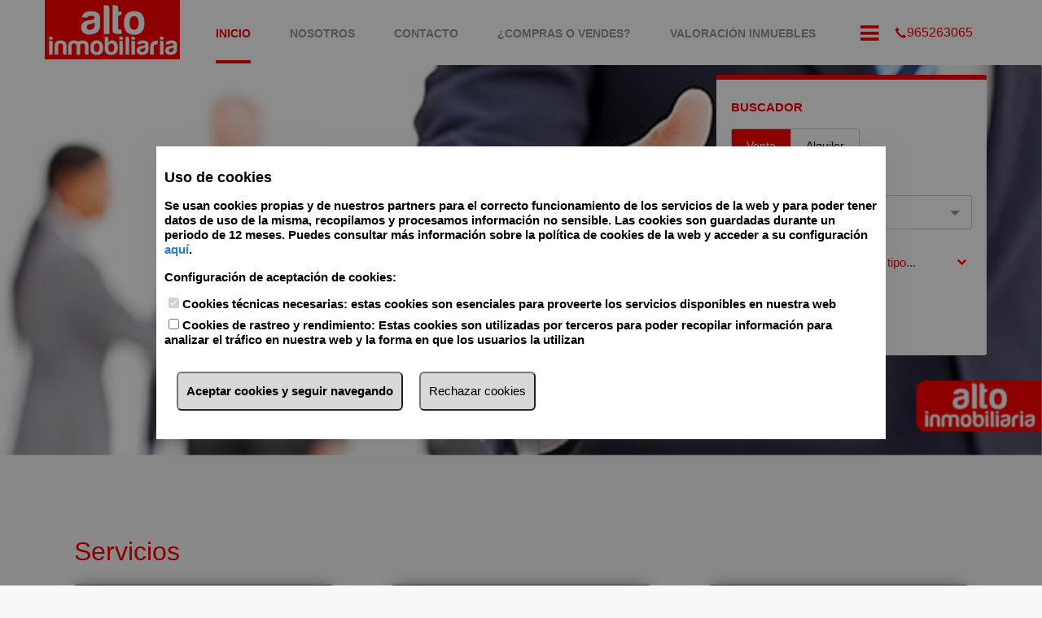

--- FILE ---
content_type: text/html; charset=utf-8
request_url: https://altoinmobiliaria.es/
body_size: 41005
content:


<!DOCTYPE html>
<html xmlns="http://www.w3.org/1999/xhtml">
<head id="Head1"><meta http-equiv="X-UA-Compatible" content="IE=Edge;chrome=1" /><meta http-equiv="Content-Type" content="text/html; charset=utf-8" /><script type="text/javascript">window.NREUM||(NREUM={});NREUM.info = {"beacon":"bam.nr-data.net","errorBeacon":"bam.nr-data.net","licenseKey":"b800e403ef","applicationID":"1554899729","transactionName":"blQAYUNZX0BRAkBYClceI2ZhF1VWVgBBXREXUBFFSQ==","queueTime":0,"applicationTime":161,"agent":"","atts":""}</script><script type="text/javascript">(window.NREUM||(NREUM={})).init={privacy:{cookies_enabled:true},ajax:{deny_list:["bam.nr-data.net"]},feature_flags:["soft_nav"],distributed_tracing:{enabled:true}};(window.NREUM||(NREUM={})).loader_config={agentID:"1588861260",accountID:"141308",trustKey:"141308",xpid:"VQIGUlZbGwIFUVVaDggAVF0=",licenseKey:"b800e403ef",applicationID:"1554899729",browserID:"1588861260"};;/*! For license information please see nr-loader-spa-1.308.0.min.js.LICENSE.txt */
(()=>{var e,t,r={384:(e,t,r)=>{"use strict";r.d(t,{NT:()=>a,US:()=>u,Zm:()=>o,bQ:()=>d,dV:()=>c,pV:()=>l});var n=r(6154),i=r(1863),s=r(1910);const a={beacon:"bam.nr-data.net",errorBeacon:"bam.nr-data.net"};function o(){return n.gm.NREUM||(n.gm.NREUM={}),void 0===n.gm.newrelic&&(n.gm.newrelic=n.gm.NREUM),n.gm.NREUM}function c(){let e=o();return e.o||(e.o={ST:n.gm.setTimeout,SI:n.gm.setImmediate||n.gm.setInterval,CT:n.gm.clearTimeout,XHR:n.gm.XMLHttpRequest,REQ:n.gm.Request,EV:n.gm.Event,PR:n.gm.Promise,MO:n.gm.MutationObserver,FETCH:n.gm.fetch,WS:n.gm.WebSocket},(0,s.i)(...Object.values(e.o))),e}function d(e,t){let r=o();r.initializedAgents??={},t.initializedAt={ms:(0,i.t)(),date:new Date},r.initializedAgents[e]=t}function u(e,t){o()[e]=t}function l(){return function(){let e=o();const t=e.info||{};e.info={beacon:a.beacon,errorBeacon:a.errorBeacon,...t}}(),function(){let e=o();const t=e.init||{};e.init={...t}}(),c(),function(){let e=o();const t=e.loader_config||{};e.loader_config={...t}}(),o()}},782:(e,t,r)=>{"use strict";r.d(t,{T:()=>n});const n=r(860).K7.pageViewTiming},860:(e,t,r)=>{"use strict";r.d(t,{$J:()=>u,K7:()=>c,P3:()=>d,XX:()=>i,Yy:()=>o,df:()=>s,qY:()=>n,v4:()=>a});const n="events",i="jserrors",s="browser/blobs",a="rum",o="browser/logs",c={ajax:"ajax",genericEvents:"generic_events",jserrors:i,logging:"logging",metrics:"metrics",pageAction:"page_action",pageViewEvent:"page_view_event",pageViewTiming:"page_view_timing",sessionReplay:"session_replay",sessionTrace:"session_trace",softNav:"soft_navigations",spa:"spa"},d={[c.pageViewEvent]:1,[c.pageViewTiming]:2,[c.metrics]:3,[c.jserrors]:4,[c.spa]:5,[c.ajax]:6,[c.sessionTrace]:7,[c.softNav]:8,[c.sessionReplay]:9,[c.logging]:10,[c.genericEvents]:11},u={[c.pageViewEvent]:a,[c.pageViewTiming]:n,[c.ajax]:n,[c.spa]:n,[c.softNav]:n,[c.metrics]:i,[c.jserrors]:i,[c.sessionTrace]:s,[c.sessionReplay]:s,[c.logging]:o,[c.genericEvents]:"ins"}},944:(e,t,r)=>{"use strict";r.d(t,{R:()=>i});var n=r(3241);function i(e,t){"function"==typeof console.debug&&(console.debug("New Relic Warning: https://github.com/newrelic/newrelic-browser-agent/blob/main/docs/warning-codes.md#".concat(e),t),(0,n.W)({agentIdentifier:null,drained:null,type:"data",name:"warn",feature:"warn",data:{code:e,secondary:t}}))}},993:(e,t,r)=>{"use strict";r.d(t,{A$:()=>s,ET:()=>a,TZ:()=>o,p_:()=>i});var n=r(860);const i={ERROR:"ERROR",WARN:"WARN",INFO:"INFO",DEBUG:"DEBUG",TRACE:"TRACE"},s={OFF:0,ERROR:1,WARN:2,INFO:3,DEBUG:4,TRACE:5},a="log",o=n.K7.logging},1541:(e,t,r)=>{"use strict";r.d(t,{U:()=>i,f:()=>n});const n={MFE:"MFE",BA:"BA"};function i(e,t){if(2!==t?.harvestEndpointVersion)return{};const r=t.agentRef.runtime.appMetadata.agents[0].entityGuid;return e?{"source.id":e.id,"source.name":e.name,"source.type":e.type,"parent.id":e.parent?.id||r,"parent.type":e.parent?.type||n.BA}:{"entity.guid":r,appId:t.agentRef.info.applicationID}}},1687:(e,t,r)=>{"use strict";r.d(t,{Ak:()=>d,Ze:()=>h,x3:()=>u});var n=r(3241),i=r(7836),s=r(3606),a=r(860),o=r(2646);const c={};function d(e,t){const r={staged:!1,priority:a.P3[t]||0};l(e),c[e].get(t)||c[e].set(t,r)}function u(e,t){e&&c[e]&&(c[e].get(t)&&c[e].delete(t),p(e,t,!1),c[e].size&&f(e))}function l(e){if(!e)throw new Error("agentIdentifier required");c[e]||(c[e]=new Map)}function h(e="",t="feature",r=!1){if(l(e),!e||!c[e].get(t)||r)return p(e,t);c[e].get(t).staged=!0,f(e)}function f(e){const t=Array.from(c[e]);t.every(([e,t])=>t.staged)&&(t.sort((e,t)=>e[1].priority-t[1].priority),t.forEach(([t])=>{c[e].delete(t),p(e,t)}))}function p(e,t,r=!0){const a=e?i.ee.get(e):i.ee,c=s.i.handlers;if(!a.aborted&&a.backlog&&c){if((0,n.W)({agentIdentifier:e,type:"lifecycle",name:"drain",feature:t}),r){const e=a.backlog[t],r=c[t];if(r){for(let t=0;e&&t<e.length;++t)g(e[t],r);Object.entries(r).forEach(([e,t])=>{Object.values(t||{}).forEach(t=>{t[0]?.on&&t[0]?.context()instanceof o.y&&t[0].on(e,t[1])})})}}a.isolatedBacklog||delete c[t],a.backlog[t]=null,a.emit("drain-"+t,[])}}function g(e,t){var r=e[1];Object.values(t[r]||{}).forEach(t=>{var r=e[0];if(t[0]===r){var n=t[1],i=e[3],s=e[2];n.apply(i,s)}})}},1738:(e,t,r)=>{"use strict";r.d(t,{U:()=>f,Y:()=>h});var n=r(3241),i=r(9908),s=r(1863),a=r(944),o=r(5701),c=r(3969),d=r(8362),u=r(860),l=r(4261);function h(e,t,r,s){const h=s||r;!h||h[e]&&h[e]!==d.d.prototype[e]||(h[e]=function(){(0,i.p)(c.xV,["API/"+e+"/called"],void 0,u.K7.metrics,r.ee),(0,n.W)({agentIdentifier:r.agentIdentifier,drained:!!o.B?.[r.agentIdentifier],type:"data",name:"api",feature:l.Pl+e,data:{}});try{return t.apply(this,arguments)}catch(e){(0,a.R)(23,e)}})}function f(e,t,r,n,a){const o=e.info;null===r?delete o.jsAttributes[t]:o.jsAttributes[t]=r,(a||null===r)&&(0,i.p)(l.Pl+n,[(0,s.t)(),t,r],void 0,"session",e.ee)}},1741:(e,t,r)=>{"use strict";r.d(t,{W:()=>s});var n=r(944),i=r(4261);class s{#e(e,...t){if(this[e]!==s.prototype[e])return this[e](...t);(0,n.R)(35,e)}addPageAction(e,t){return this.#e(i.hG,e,t)}register(e){return this.#e(i.eY,e)}recordCustomEvent(e,t){return this.#e(i.fF,e,t)}setPageViewName(e,t){return this.#e(i.Fw,e,t)}setCustomAttribute(e,t,r){return this.#e(i.cD,e,t,r)}noticeError(e,t){return this.#e(i.o5,e,t)}setUserId(e,t=!1){return this.#e(i.Dl,e,t)}setApplicationVersion(e){return this.#e(i.nb,e)}setErrorHandler(e){return this.#e(i.bt,e)}addRelease(e,t){return this.#e(i.k6,e,t)}log(e,t){return this.#e(i.$9,e,t)}start(){return this.#e(i.d3)}finished(e){return this.#e(i.BL,e)}recordReplay(){return this.#e(i.CH)}pauseReplay(){return this.#e(i.Tb)}addToTrace(e){return this.#e(i.U2,e)}setCurrentRouteName(e){return this.#e(i.PA,e)}interaction(e){return this.#e(i.dT,e)}wrapLogger(e,t,r){return this.#e(i.Wb,e,t,r)}measure(e,t){return this.#e(i.V1,e,t)}consent(e){return this.#e(i.Pv,e)}}},1863:(e,t,r)=>{"use strict";function n(){return Math.floor(performance.now())}r.d(t,{t:()=>n})},1910:(e,t,r)=>{"use strict";r.d(t,{i:()=>s});var n=r(944);const i=new Map;function s(...e){return e.every(e=>{if(i.has(e))return i.get(e);const t="function"==typeof e?e.toString():"",r=t.includes("[native code]"),s=t.includes("nrWrapper");return r||s||(0,n.R)(64,e?.name||t),i.set(e,r),r})}},2555:(e,t,r)=>{"use strict";r.d(t,{D:()=>o,f:()=>a});var n=r(384),i=r(8122);const s={beacon:n.NT.beacon,errorBeacon:n.NT.errorBeacon,licenseKey:void 0,applicationID:void 0,sa:void 0,queueTime:void 0,applicationTime:void 0,ttGuid:void 0,user:void 0,account:void 0,product:void 0,extra:void 0,jsAttributes:{},userAttributes:void 0,atts:void 0,transactionName:void 0,tNamePlain:void 0};function a(e){try{return!!e.licenseKey&&!!e.errorBeacon&&!!e.applicationID}catch(e){return!1}}const o=e=>(0,i.a)(e,s)},2614:(e,t,r)=>{"use strict";r.d(t,{BB:()=>a,H3:()=>n,g:()=>d,iL:()=>c,tS:()=>o,uh:()=>i,wk:()=>s});const n="NRBA",i="SESSION",s=144e5,a=18e5,o={STARTED:"session-started",PAUSE:"session-pause",RESET:"session-reset",RESUME:"session-resume",UPDATE:"session-update"},c={SAME_TAB:"same-tab",CROSS_TAB:"cross-tab"},d={OFF:0,FULL:1,ERROR:2}},2646:(e,t,r)=>{"use strict";r.d(t,{y:()=>n});class n{constructor(e){this.contextId=e}}},2843:(e,t,r)=>{"use strict";r.d(t,{G:()=>s,u:()=>i});var n=r(3878);function i(e,t=!1,r,i){(0,n.DD)("visibilitychange",function(){if(t)return void("hidden"===document.visibilityState&&e());e(document.visibilityState)},r,i)}function s(e,t,r){(0,n.sp)("pagehide",e,t,r)}},3241:(e,t,r)=>{"use strict";r.d(t,{W:()=>s});var n=r(6154);const i="newrelic";function s(e={}){try{n.gm.dispatchEvent(new CustomEvent(i,{detail:e}))}catch(e){}}},3304:(e,t,r)=>{"use strict";r.d(t,{A:()=>s});var n=r(7836);const i=()=>{const e=new WeakSet;return(t,r)=>{if("object"==typeof r&&null!==r){if(e.has(r))return;e.add(r)}return r}};function s(e){try{return JSON.stringify(e,i())??""}catch(e){try{n.ee.emit("internal-error",[e])}catch(e){}return""}}},3333:(e,t,r)=>{"use strict";r.d(t,{$v:()=>u,TZ:()=>n,Xh:()=>c,Zp:()=>i,kd:()=>d,mq:()=>o,nf:()=>a,qN:()=>s});const n=r(860).K7.genericEvents,i=["auxclick","click","copy","keydown","paste","scrollend"],s=["focus","blur"],a=4,o=1e3,c=2e3,d=["PageAction","UserAction","BrowserPerformance"],u={RESOURCES:"experimental.resources",REGISTER:"register"}},3434:(e,t,r)=>{"use strict";r.d(t,{Jt:()=>s,YM:()=>d});var n=r(7836),i=r(5607);const s="nr@original:".concat(i.W),a=50;var o=Object.prototype.hasOwnProperty,c=!1;function d(e,t){return e||(e=n.ee),r.inPlace=function(e,t,n,i,s){n||(n="");const a="-"===n.charAt(0);for(let o=0;o<t.length;o++){const c=t[o],d=e[c];l(d)||(e[c]=r(d,a?c+n:n,i,c,s))}},r.flag=s,r;function r(t,r,n,c,d){return l(t)?t:(r||(r=""),nrWrapper[s]=t,function(e,t,r){if(Object.defineProperty&&Object.keys)try{return Object.keys(e).forEach(function(r){Object.defineProperty(t,r,{get:function(){return e[r]},set:function(t){return e[r]=t,t}})}),t}catch(e){u([e],r)}for(var n in e)o.call(e,n)&&(t[n]=e[n])}(t,nrWrapper,e),nrWrapper);function nrWrapper(){var s,o,l,h;let f;try{o=this,s=[...arguments],l="function"==typeof n?n(s,o):n||{}}catch(t){u([t,"",[s,o,c],l],e)}i(r+"start",[s,o,c],l,d);const p=performance.now();let g;try{return h=t.apply(o,s),g=performance.now(),h}catch(e){throw g=performance.now(),i(r+"err",[s,o,e],l,d),f=e,f}finally{const e=g-p,t={start:p,end:g,duration:e,isLongTask:e>=a,methodName:c,thrownError:f};t.isLongTask&&i("long-task",[t,o],l,d),i(r+"end",[s,o,h],l,d)}}}function i(r,n,i,s){if(!c||t){var a=c;c=!0;try{e.emit(r,n,i,t,s)}catch(t){u([t,r,n,i],e)}c=a}}}function u(e,t){t||(t=n.ee);try{t.emit("internal-error",e)}catch(e){}}function l(e){return!(e&&"function"==typeof e&&e.apply&&!e[s])}},3606:(e,t,r)=>{"use strict";r.d(t,{i:()=>s});var n=r(9908);s.on=a;var i=s.handlers={};function s(e,t,r,s){a(s||n.d,i,e,t,r)}function a(e,t,r,i,s){s||(s="feature"),e||(e=n.d);var a=t[s]=t[s]||{};(a[r]=a[r]||[]).push([e,i])}},3738:(e,t,r)=>{"use strict";r.d(t,{He:()=>i,Kp:()=>o,Lc:()=>d,Rz:()=>u,TZ:()=>n,bD:()=>s,d3:()=>a,jx:()=>l,sl:()=>h,uP:()=>c});const n=r(860).K7.sessionTrace,i="bstResource",s="resource",a="-start",o="-end",c="fn"+a,d="fn"+o,u="pushState",l=1e3,h=3e4},3785:(e,t,r)=>{"use strict";r.d(t,{R:()=>c,b:()=>d});var n=r(9908),i=r(1863),s=r(860),a=r(3969),o=r(993);function c(e,t,r={},c=o.p_.INFO,d=!0,u,l=(0,i.t)()){(0,n.p)(a.xV,["API/logging/".concat(c.toLowerCase(),"/called")],void 0,s.K7.metrics,e),(0,n.p)(o.ET,[l,t,r,c,d,u],void 0,s.K7.logging,e)}function d(e){return"string"==typeof e&&Object.values(o.p_).some(t=>t===e.toUpperCase().trim())}},3878:(e,t,r)=>{"use strict";function n(e,t){return{capture:e,passive:!1,signal:t}}function i(e,t,r=!1,i){window.addEventListener(e,t,n(r,i))}function s(e,t,r=!1,i){document.addEventListener(e,t,n(r,i))}r.d(t,{DD:()=>s,jT:()=>n,sp:()=>i})},3962:(e,t,r)=>{"use strict";r.d(t,{AM:()=>a,O2:()=>l,OV:()=>s,Qu:()=>h,TZ:()=>c,ih:()=>f,pP:()=>o,t1:()=>u,tC:()=>i,wD:()=>d});var n=r(860);const i=["click","keydown","submit"],s="popstate",a="api",o="initialPageLoad",c=n.K7.softNav,d=5e3,u=500,l={INITIAL_PAGE_LOAD:"",ROUTE_CHANGE:1,UNSPECIFIED:2},h={INTERACTION:1,AJAX:2,CUSTOM_END:3,CUSTOM_TRACER:4},f={IP:"in progress",PF:"pending finish",FIN:"finished",CAN:"cancelled"}},3969:(e,t,r)=>{"use strict";r.d(t,{TZ:()=>n,XG:()=>o,rs:()=>i,xV:()=>a,z_:()=>s});const n=r(860).K7.metrics,i="sm",s="cm",a="storeSupportabilityMetrics",o="storeEventMetrics"},4234:(e,t,r)=>{"use strict";r.d(t,{W:()=>s});var n=r(7836),i=r(1687);class s{constructor(e,t){this.agentIdentifier=e,this.ee=n.ee.get(e),this.featureName=t,this.blocked=!1}deregisterDrain(){(0,i.x3)(this.agentIdentifier,this.featureName)}}},4261:(e,t,r)=>{"use strict";r.d(t,{$9:()=>u,BL:()=>c,CH:()=>p,Dl:()=>R,Fw:()=>w,PA:()=>v,Pl:()=>n,Pv:()=>A,Tb:()=>h,U2:()=>a,V1:()=>E,Wb:()=>T,bt:()=>y,cD:()=>b,d3:()=>x,dT:()=>d,eY:()=>g,fF:()=>f,hG:()=>s,hw:()=>i,k6:()=>o,nb:()=>m,o5:()=>l});const n="api-",i=n+"ixn-",s="addPageAction",a="addToTrace",o="addRelease",c="finished",d="interaction",u="log",l="noticeError",h="pauseReplay",f="recordCustomEvent",p="recordReplay",g="register",m="setApplicationVersion",v="setCurrentRouteName",b="setCustomAttribute",y="setErrorHandler",w="setPageViewName",R="setUserId",x="start",T="wrapLogger",E="measure",A="consent"},5205:(e,t,r)=>{"use strict";r.d(t,{j:()=>S});var n=r(384),i=r(1741);var s=r(2555),a=r(3333);const o=e=>{if(!e||"string"!=typeof e)return!1;try{document.createDocumentFragment().querySelector(e)}catch{return!1}return!0};var c=r(2614),d=r(944),u=r(8122);const l="[data-nr-mask]",h=e=>(0,u.a)(e,(()=>{const e={feature_flags:[],experimental:{allow_registered_children:!1,resources:!1},mask_selector:"*",block_selector:"[data-nr-block]",mask_input_options:{color:!1,date:!1,"datetime-local":!1,email:!1,month:!1,number:!1,range:!1,search:!1,tel:!1,text:!1,time:!1,url:!1,week:!1,textarea:!1,select:!1,password:!0}};return{ajax:{deny_list:void 0,block_internal:!0,enabled:!0,autoStart:!0},api:{get allow_registered_children(){return e.feature_flags.includes(a.$v.REGISTER)||e.experimental.allow_registered_children},set allow_registered_children(t){e.experimental.allow_registered_children=t},duplicate_registered_data:!1},browser_consent_mode:{enabled:!1},distributed_tracing:{enabled:void 0,exclude_newrelic_header:void 0,cors_use_newrelic_header:void 0,cors_use_tracecontext_headers:void 0,allowed_origins:void 0},get feature_flags(){return e.feature_flags},set feature_flags(t){e.feature_flags=t},generic_events:{enabled:!0,autoStart:!0},harvest:{interval:30},jserrors:{enabled:!0,autoStart:!0},logging:{enabled:!0,autoStart:!0},metrics:{enabled:!0,autoStart:!0},obfuscate:void 0,page_action:{enabled:!0},page_view_event:{enabled:!0,autoStart:!0},page_view_timing:{enabled:!0,autoStart:!0},performance:{capture_marks:!1,capture_measures:!1,capture_detail:!0,resources:{get enabled(){return e.feature_flags.includes(a.$v.RESOURCES)||e.experimental.resources},set enabled(t){e.experimental.resources=t},asset_types:[],first_party_domains:[],ignore_newrelic:!0}},privacy:{cookies_enabled:!0},proxy:{assets:void 0,beacon:void 0},session:{expiresMs:c.wk,inactiveMs:c.BB},session_replay:{autoStart:!0,enabled:!1,preload:!1,sampling_rate:10,error_sampling_rate:100,collect_fonts:!1,inline_images:!1,fix_stylesheets:!0,mask_all_inputs:!0,get mask_text_selector(){return e.mask_selector},set mask_text_selector(t){o(t)?e.mask_selector="".concat(t,",").concat(l):""===t||null===t?e.mask_selector=l:(0,d.R)(5,t)},get block_class(){return"nr-block"},get ignore_class(){return"nr-ignore"},get mask_text_class(){return"nr-mask"},get block_selector(){return e.block_selector},set block_selector(t){o(t)?e.block_selector+=",".concat(t):""!==t&&(0,d.R)(6,t)},get mask_input_options(){return e.mask_input_options},set mask_input_options(t){t&&"object"==typeof t?e.mask_input_options={...t,password:!0}:(0,d.R)(7,t)}},session_trace:{enabled:!0,autoStart:!0},soft_navigations:{enabled:!0,autoStart:!0},spa:{enabled:!0,autoStart:!0},ssl:void 0,user_actions:{enabled:!0,elementAttributes:["id","className","tagName","type"]}}})());var f=r(6154),p=r(9324);let g=0;const m={buildEnv:p.F3,distMethod:p.Xs,version:p.xv,originTime:f.WN},v={consented:!1},b={appMetadata:{},get consented(){return this.session?.state?.consent||v.consented},set consented(e){v.consented=e},customTransaction:void 0,denyList:void 0,disabled:!1,harvester:void 0,isolatedBacklog:!1,isRecording:!1,loaderType:void 0,maxBytes:3e4,obfuscator:void 0,onerror:void 0,ptid:void 0,releaseIds:{},session:void 0,timeKeeper:void 0,registeredEntities:[],jsAttributesMetadata:{bytes:0},get harvestCount(){return++g}},y=e=>{const t=(0,u.a)(e,b),r=Object.keys(m).reduce((e,t)=>(e[t]={value:m[t],writable:!1,configurable:!0,enumerable:!0},e),{});return Object.defineProperties(t,r)};var w=r(5701);const R=e=>{const t=e.startsWith("http");e+="/",r.p=t?e:"https://"+e};var x=r(7836),T=r(3241);const E={accountID:void 0,trustKey:void 0,agentID:void 0,licenseKey:void 0,applicationID:void 0,xpid:void 0},A=e=>(0,u.a)(e,E),_=new Set;function S(e,t={},r,a){let{init:o,info:c,loader_config:d,runtime:u={},exposed:l=!0}=t;if(!c){const e=(0,n.pV)();o=e.init,c=e.info,d=e.loader_config}e.init=h(o||{}),e.loader_config=A(d||{}),c.jsAttributes??={},f.bv&&(c.jsAttributes.isWorker=!0),e.info=(0,s.D)(c);const p=e.init,g=[c.beacon,c.errorBeacon];_.has(e.agentIdentifier)||(p.proxy.assets&&(R(p.proxy.assets),g.push(p.proxy.assets)),p.proxy.beacon&&g.push(p.proxy.beacon),e.beacons=[...g],function(e){const t=(0,n.pV)();Object.getOwnPropertyNames(i.W.prototype).forEach(r=>{const n=i.W.prototype[r];if("function"!=typeof n||"constructor"===n)return;let s=t[r];e[r]&&!1!==e.exposed&&"micro-agent"!==e.runtime?.loaderType&&(t[r]=(...t)=>{const n=e[r](...t);return s?s(...t):n})})}(e),(0,n.US)("activatedFeatures",w.B)),u.denyList=[...p.ajax.deny_list||[],...p.ajax.block_internal?g:[]],u.ptid=e.agentIdentifier,u.loaderType=r,e.runtime=y(u),_.has(e.agentIdentifier)||(e.ee=x.ee.get(e.agentIdentifier),e.exposed=l,(0,T.W)({agentIdentifier:e.agentIdentifier,drained:!!w.B?.[e.agentIdentifier],type:"lifecycle",name:"initialize",feature:void 0,data:e.config})),_.add(e.agentIdentifier)}},5270:(e,t,r)=>{"use strict";r.d(t,{Aw:()=>a,SR:()=>s,rF:()=>o});var n=r(384),i=r(7767);function s(e){return!!(0,n.dV)().o.MO&&(0,i.V)(e)&&!0===e?.session_trace.enabled}function a(e){return!0===e?.session_replay.preload&&s(e)}function o(e,t){try{if("string"==typeof t?.type){if("password"===t.type.toLowerCase())return"*".repeat(e?.length||0);if(void 0!==t?.dataset?.nrUnmask||t?.classList?.contains("nr-unmask"))return e}}catch(e){}return"string"==typeof e?e.replace(/[\S]/g,"*"):"*".repeat(e?.length||0)}},5289:(e,t,r)=>{"use strict";r.d(t,{GG:()=>a,Qr:()=>c,sB:()=>o});var n=r(3878),i=r(6389);function s(){return"undefined"==typeof document||"complete"===document.readyState}function a(e,t){if(s())return e();const r=(0,i.J)(e),a=setInterval(()=>{s()&&(clearInterval(a),r())},500);(0,n.sp)("load",r,t)}function o(e){if(s())return e();(0,n.DD)("DOMContentLoaded",e)}function c(e){if(s())return e();(0,n.sp)("popstate",e)}},5607:(e,t,r)=>{"use strict";r.d(t,{W:()=>n});const n=(0,r(9566).bz)()},5701:(e,t,r)=>{"use strict";r.d(t,{B:()=>s,t:()=>a});var n=r(3241);const i=new Set,s={};function a(e,t){const r=t.agentIdentifier;s[r]??={},e&&"object"==typeof e&&(i.has(r)||(t.ee.emit("rumresp",[e]),s[r]=e,i.add(r),(0,n.W)({agentIdentifier:r,loaded:!0,drained:!0,type:"lifecycle",name:"load",feature:void 0,data:e})))}},6154:(e,t,r)=>{"use strict";r.d(t,{OF:()=>d,RI:()=>i,WN:()=>h,bv:()=>s,eN:()=>f,gm:()=>a,lR:()=>l,m:()=>c,mw:()=>o,sb:()=>u});var n=r(1863);const i="undefined"!=typeof window&&!!window.document,s="undefined"!=typeof WorkerGlobalScope&&("undefined"!=typeof self&&self instanceof WorkerGlobalScope&&self.navigator instanceof WorkerNavigator||"undefined"!=typeof globalThis&&globalThis instanceof WorkerGlobalScope&&globalThis.navigator instanceof WorkerNavigator),a=i?window:"undefined"!=typeof WorkerGlobalScope&&("undefined"!=typeof self&&self instanceof WorkerGlobalScope&&self||"undefined"!=typeof globalThis&&globalThis instanceof WorkerGlobalScope&&globalThis),o=Boolean("hidden"===a?.document?.visibilityState),c=""+a?.location,d=/iPad|iPhone|iPod/.test(a.navigator?.userAgent),u=d&&"undefined"==typeof SharedWorker,l=(()=>{const e=a.navigator?.userAgent?.match(/Firefox[/\s](\d+\.\d+)/);return Array.isArray(e)&&e.length>=2?+e[1]:0})(),h=Date.now()-(0,n.t)(),f=()=>"undefined"!=typeof PerformanceNavigationTiming&&a?.performance?.getEntriesByType("navigation")?.[0]?.responseStart},6344:(e,t,r)=>{"use strict";r.d(t,{BB:()=>u,Qb:()=>l,TZ:()=>i,Ug:()=>a,Vh:()=>s,_s:()=>o,bc:()=>d,yP:()=>c});var n=r(2614);const i=r(860).K7.sessionReplay,s="errorDuringReplay",a=.12,o={DomContentLoaded:0,Load:1,FullSnapshot:2,IncrementalSnapshot:3,Meta:4,Custom:5},c={[n.g.ERROR]:15e3,[n.g.FULL]:3e5,[n.g.OFF]:0},d={RESET:{message:"Session was reset",sm:"Reset"},IMPORT:{message:"Recorder failed to import",sm:"Import"},TOO_MANY:{message:"429: Too Many Requests",sm:"Too-Many"},TOO_BIG:{message:"Payload was too large",sm:"Too-Big"},CROSS_TAB:{message:"Session Entity was set to OFF on another tab",sm:"Cross-Tab"},ENTITLEMENTS:{message:"Session Replay is not allowed and will not be started",sm:"Entitlement"}},u=5e3,l={API:"api",RESUME:"resume",SWITCH_TO_FULL:"switchToFull",INITIALIZE:"initialize",PRELOAD:"preload"}},6389:(e,t,r)=>{"use strict";function n(e,t=500,r={}){const n=r?.leading||!1;let i;return(...r)=>{n&&void 0===i&&(e.apply(this,r),i=setTimeout(()=>{i=clearTimeout(i)},t)),n||(clearTimeout(i),i=setTimeout(()=>{e.apply(this,r)},t))}}function i(e){let t=!1;return(...r)=>{t||(t=!0,e.apply(this,r))}}r.d(t,{J:()=>i,s:()=>n})},6630:(e,t,r)=>{"use strict";r.d(t,{T:()=>n});const n=r(860).K7.pageViewEvent},6774:(e,t,r)=>{"use strict";r.d(t,{T:()=>n});const n=r(860).K7.jserrors},7295:(e,t,r)=>{"use strict";r.d(t,{Xv:()=>a,gX:()=>i,iW:()=>s});var n=[];function i(e){if(!e||s(e))return!1;if(0===n.length)return!0;if("*"===n[0].hostname)return!1;for(var t=0;t<n.length;t++){var r=n[t];if(r.hostname.test(e.hostname)&&r.pathname.test(e.pathname))return!1}return!0}function s(e){return void 0===e.hostname}function a(e){if(n=[],e&&e.length)for(var t=0;t<e.length;t++){let r=e[t];if(!r)continue;if("*"===r)return void(n=[{hostname:"*"}]);0===r.indexOf("http://")?r=r.substring(7):0===r.indexOf("https://")&&(r=r.substring(8));const i=r.indexOf("/");let s,a;i>0?(s=r.substring(0,i),a=r.substring(i)):(s=r,a="*");let[c]=s.split(":");n.push({hostname:o(c),pathname:o(a,!0)})}}function o(e,t=!1){const r=e.replace(/[.+?^${}()|[\]\\]/g,e=>"\\"+e).replace(/\*/g,".*?");return new RegExp((t?"^":"")+r+"$")}},7485:(e,t,r)=>{"use strict";r.d(t,{D:()=>i});var n=r(6154);function i(e){if(0===(e||"").indexOf("data:"))return{protocol:"data"};try{const t=new URL(e,location.href),r={port:t.port,hostname:t.hostname,pathname:t.pathname,search:t.search,protocol:t.protocol.slice(0,t.protocol.indexOf(":")),sameOrigin:t.protocol===n.gm?.location?.protocol&&t.host===n.gm?.location?.host};return r.port&&""!==r.port||("http:"===t.protocol&&(r.port="80"),"https:"===t.protocol&&(r.port="443")),r.pathname&&""!==r.pathname?r.pathname.startsWith("/")||(r.pathname="/".concat(r.pathname)):r.pathname="/",r}catch(e){return{}}}},7699:(e,t,r)=>{"use strict";r.d(t,{It:()=>s,KC:()=>o,No:()=>i,qh:()=>a});var n=r(860);const i=16e3,s=1e6,a="SESSION_ERROR",o={[n.K7.logging]:!0,[n.K7.genericEvents]:!1,[n.K7.jserrors]:!1,[n.K7.ajax]:!1}},7767:(e,t,r)=>{"use strict";r.d(t,{V:()=>i});var n=r(6154);const i=e=>n.RI&&!0===e?.privacy.cookies_enabled},7836:(e,t,r)=>{"use strict";r.d(t,{P:()=>o,ee:()=>c});var n=r(384),i=r(8990),s=r(2646),a=r(5607);const o="nr@context:".concat(a.W),c=function e(t,r){var n={},a={},u={},l=!1;try{l=16===r.length&&d.initializedAgents?.[r]?.runtime.isolatedBacklog}catch(e){}var h={on:p,addEventListener:p,removeEventListener:function(e,t){var r=n[e];if(!r)return;for(var i=0;i<r.length;i++)r[i]===t&&r.splice(i,1)},emit:function(e,r,n,i,s){!1!==s&&(s=!0);if(c.aborted&&!i)return;t&&s&&t.emit(e,r,n);var o=f(n);g(e).forEach(e=>{e.apply(o,r)});var d=v()[a[e]];d&&d.push([h,e,r,o]);return o},get:m,listeners:g,context:f,buffer:function(e,t){const r=v();if(t=t||"feature",h.aborted)return;Object.entries(e||{}).forEach(([e,n])=>{a[n]=t,t in r||(r[t]=[])})},abort:function(){h._aborted=!0,Object.keys(h.backlog).forEach(e=>{delete h.backlog[e]})},isBuffering:function(e){return!!v()[a[e]]},debugId:r,backlog:l?{}:t&&"object"==typeof t.backlog?t.backlog:{},isolatedBacklog:l};return Object.defineProperty(h,"aborted",{get:()=>{let e=h._aborted||!1;return e||(t&&(e=t.aborted),e)}}),h;function f(e){return e&&e instanceof s.y?e:e?(0,i.I)(e,o,()=>new s.y(o)):new s.y(o)}function p(e,t){n[e]=g(e).concat(t)}function g(e){return n[e]||[]}function m(t){return u[t]=u[t]||e(h,t)}function v(){return h.backlog}}(void 0,"globalEE"),d=(0,n.Zm)();d.ee||(d.ee=c)},8122:(e,t,r)=>{"use strict";r.d(t,{a:()=>i});var n=r(944);function i(e,t){try{if(!e||"object"!=typeof e)return(0,n.R)(3);if(!t||"object"!=typeof t)return(0,n.R)(4);const r=Object.create(Object.getPrototypeOf(t),Object.getOwnPropertyDescriptors(t)),s=0===Object.keys(r).length?e:r;for(let a in s)if(void 0!==e[a])try{if(null===e[a]){r[a]=null;continue}Array.isArray(e[a])&&Array.isArray(t[a])?r[a]=Array.from(new Set([...e[a],...t[a]])):"object"==typeof e[a]&&"object"==typeof t[a]?r[a]=i(e[a],t[a]):r[a]=e[a]}catch(e){r[a]||(0,n.R)(1,e)}return r}catch(e){(0,n.R)(2,e)}}},8139:(e,t,r)=>{"use strict";r.d(t,{u:()=>h});var n=r(7836),i=r(3434),s=r(8990),a=r(6154);const o={},c=a.gm.XMLHttpRequest,d="addEventListener",u="removeEventListener",l="nr@wrapped:".concat(n.P);function h(e){var t=function(e){return(e||n.ee).get("events")}(e);if(o[t.debugId]++)return t;o[t.debugId]=1;var r=(0,i.YM)(t,!0);function h(e){r.inPlace(e,[d,u],"-",p)}function p(e,t){return e[1]}return"getPrototypeOf"in Object&&(a.RI&&f(document,h),c&&f(c.prototype,h),f(a.gm,h)),t.on(d+"-start",function(e,t){var n=e[1];if(null!==n&&("function"==typeof n||"object"==typeof n)&&"newrelic"!==e[0]){var i=(0,s.I)(n,l,function(){var e={object:function(){if("function"!=typeof n.handleEvent)return;return n.handleEvent.apply(n,arguments)},function:n}[typeof n];return e?r(e,"fn-",null,e.name||"anonymous"):n});this.wrapped=e[1]=i}}),t.on(u+"-start",function(e){e[1]=this.wrapped||e[1]}),t}function f(e,t,...r){let n=e;for(;"object"==typeof n&&!Object.prototype.hasOwnProperty.call(n,d);)n=Object.getPrototypeOf(n);n&&t(n,...r)}},8362:(e,t,r)=>{"use strict";r.d(t,{d:()=>s});var n=r(9566),i=r(1741);class s extends i.W{agentIdentifier=(0,n.LA)(16)}},8374:(e,t,r)=>{r.nc=(()=>{try{return document?.currentScript?.nonce}catch(e){}return""})()},8990:(e,t,r)=>{"use strict";r.d(t,{I:()=>i});var n=Object.prototype.hasOwnProperty;function i(e,t,r){if(n.call(e,t))return e[t];var i=r();if(Object.defineProperty&&Object.keys)try{return Object.defineProperty(e,t,{value:i,writable:!0,enumerable:!1}),i}catch(e){}return e[t]=i,i}},9119:(e,t,r)=>{"use strict";r.d(t,{L:()=>s});var n=/([^?#]*)[^#]*(#[^?]*|$).*/,i=/([^?#]*)().*/;function s(e,t){return e?e.replace(t?n:i,"$1$2"):e}},9300:(e,t,r)=>{"use strict";r.d(t,{T:()=>n});const n=r(860).K7.ajax},9324:(e,t,r)=>{"use strict";r.d(t,{AJ:()=>a,F3:()=>i,Xs:()=>s,Yq:()=>o,xv:()=>n});const n="1.308.0",i="PROD",s="CDN",a="@newrelic/rrweb",o="1.0.1"},9566:(e,t,r)=>{"use strict";r.d(t,{LA:()=>o,ZF:()=>c,bz:()=>a,el:()=>d});var n=r(6154);const i="xxxxxxxx-xxxx-4xxx-yxxx-xxxxxxxxxxxx";function s(e,t){return e?15&e[t]:16*Math.random()|0}function a(){const e=n.gm?.crypto||n.gm?.msCrypto;let t,r=0;return e&&e.getRandomValues&&(t=e.getRandomValues(new Uint8Array(30))),i.split("").map(e=>"x"===e?s(t,r++).toString(16):"y"===e?(3&s()|8).toString(16):e).join("")}function o(e){const t=n.gm?.crypto||n.gm?.msCrypto;let r,i=0;t&&t.getRandomValues&&(r=t.getRandomValues(new Uint8Array(e)));const a=[];for(var o=0;o<e;o++)a.push(s(r,i++).toString(16));return a.join("")}function c(){return o(16)}function d(){return o(32)}},9908:(e,t,r)=>{"use strict";r.d(t,{d:()=>n,p:()=>i});var n=r(7836).ee.get("handle");function i(e,t,r,i,s){s?(s.buffer([e],i),s.emit(e,t,r)):(n.buffer([e],i),n.emit(e,t,r))}}},n={};function i(e){var t=n[e];if(void 0!==t)return t.exports;var s=n[e]={exports:{}};return r[e](s,s.exports,i),s.exports}i.m=r,i.d=(e,t)=>{for(var r in t)i.o(t,r)&&!i.o(e,r)&&Object.defineProperty(e,r,{enumerable:!0,get:t[r]})},i.f={},i.e=e=>Promise.all(Object.keys(i.f).reduce((t,r)=>(i.f[r](e,t),t),[])),i.u=e=>({212:"nr-spa-compressor",249:"nr-spa-recorder",478:"nr-spa"}[e]+"-1.308.0.min.js"),i.o=(e,t)=>Object.prototype.hasOwnProperty.call(e,t),e={},t="NRBA-1.308.0.PROD:",i.l=(r,n,s,a)=>{if(e[r])e[r].push(n);else{var o,c;if(void 0!==s)for(var d=document.getElementsByTagName("script"),u=0;u<d.length;u++){var l=d[u];if(l.getAttribute("src")==r||l.getAttribute("data-webpack")==t+s){o=l;break}}if(!o){c=!0;var h={478:"sha512-RSfSVnmHk59T/uIPbdSE0LPeqcEdF4/+XhfJdBuccH5rYMOEZDhFdtnh6X6nJk7hGpzHd9Ujhsy7lZEz/ORYCQ==",249:"sha512-ehJXhmntm85NSqW4MkhfQqmeKFulra3klDyY0OPDUE+sQ3GokHlPh1pmAzuNy//3j4ac6lzIbmXLvGQBMYmrkg==",212:"sha512-B9h4CR46ndKRgMBcK+j67uSR2RCnJfGefU+A7FrgR/k42ovXy5x/MAVFiSvFxuVeEk/pNLgvYGMp1cBSK/G6Fg=="};(o=document.createElement("script")).charset="utf-8",i.nc&&o.setAttribute("nonce",i.nc),o.setAttribute("data-webpack",t+s),o.src=r,0!==o.src.indexOf(window.location.origin+"/")&&(o.crossOrigin="anonymous"),h[a]&&(o.integrity=h[a])}e[r]=[n];var f=(t,n)=>{o.onerror=o.onload=null,clearTimeout(p);var i=e[r];if(delete e[r],o.parentNode&&o.parentNode.removeChild(o),i&&i.forEach(e=>e(n)),t)return t(n)},p=setTimeout(f.bind(null,void 0,{type:"timeout",target:o}),12e4);o.onerror=f.bind(null,o.onerror),o.onload=f.bind(null,o.onload),c&&document.head.appendChild(o)}},i.r=e=>{"undefined"!=typeof Symbol&&Symbol.toStringTag&&Object.defineProperty(e,Symbol.toStringTag,{value:"Module"}),Object.defineProperty(e,"__esModule",{value:!0})},i.p="https://js-agent.newrelic.com/",(()=>{var e={38:0,788:0};i.f.j=(t,r)=>{var n=i.o(e,t)?e[t]:void 0;if(0!==n)if(n)r.push(n[2]);else{var s=new Promise((r,i)=>n=e[t]=[r,i]);r.push(n[2]=s);var a=i.p+i.u(t),o=new Error;i.l(a,r=>{if(i.o(e,t)&&(0!==(n=e[t])&&(e[t]=void 0),n)){var s=r&&("load"===r.type?"missing":r.type),a=r&&r.target&&r.target.src;o.message="Loading chunk "+t+" failed: ("+s+": "+a+")",o.name="ChunkLoadError",o.type=s,o.request=a,n[1](o)}},"chunk-"+t,t)}};var t=(t,r)=>{var n,s,[a,o,c]=r,d=0;if(a.some(t=>0!==e[t])){for(n in o)i.o(o,n)&&(i.m[n]=o[n]);if(c)c(i)}for(t&&t(r);d<a.length;d++)s=a[d],i.o(e,s)&&e[s]&&e[s][0](),e[s]=0},r=self["webpackChunk:NRBA-1.308.0.PROD"]=self["webpackChunk:NRBA-1.308.0.PROD"]||[];r.forEach(t.bind(null,0)),r.push=t.bind(null,r.push.bind(r))})(),(()=>{"use strict";i(8374);var e=i(8362),t=i(860);const r=Object.values(t.K7);var n=i(5205);var s=i(9908),a=i(1863),o=i(4261),c=i(1738);var d=i(1687),u=i(4234),l=i(5289),h=i(6154),f=i(944),p=i(5270),g=i(7767),m=i(6389),v=i(7699);class b extends u.W{constructor(e,t){super(e.agentIdentifier,t),this.agentRef=e,this.abortHandler=void 0,this.featAggregate=void 0,this.loadedSuccessfully=void 0,this.onAggregateImported=new Promise(e=>{this.loadedSuccessfully=e}),this.deferred=Promise.resolve(),!1===e.init[this.featureName].autoStart?this.deferred=new Promise((t,r)=>{this.ee.on("manual-start-all",(0,m.J)(()=>{(0,d.Ak)(e.agentIdentifier,this.featureName),t()}))}):(0,d.Ak)(e.agentIdentifier,t)}importAggregator(e,t,r={}){if(this.featAggregate)return;const n=async()=>{let n;await this.deferred;try{if((0,g.V)(e.init)){const{setupAgentSession:t}=await i.e(478).then(i.bind(i,8766));n=t(e)}}catch(e){(0,f.R)(20,e),this.ee.emit("internal-error",[e]),(0,s.p)(v.qh,[e],void 0,this.featureName,this.ee)}try{if(!this.#t(this.featureName,n,e.init))return(0,d.Ze)(this.agentIdentifier,this.featureName),void this.loadedSuccessfully(!1);const{Aggregate:i}=await t();this.featAggregate=new i(e,r),e.runtime.harvester.initializedAggregates.push(this.featAggregate),this.loadedSuccessfully(!0)}catch(e){(0,f.R)(34,e),this.abortHandler?.(),(0,d.Ze)(this.agentIdentifier,this.featureName,!0),this.loadedSuccessfully(!1),this.ee&&this.ee.abort()}};h.RI?(0,l.GG)(()=>n(),!0):n()}#t(e,r,n){if(this.blocked)return!1;switch(e){case t.K7.sessionReplay:return(0,p.SR)(n)&&!!r;case t.K7.sessionTrace:return!!r;default:return!0}}}var y=i(6630),w=i(2614),R=i(3241);class x extends b{static featureName=y.T;constructor(e){var t;super(e,y.T),this.setupInspectionEvents(e.agentIdentifier),t=e,(0,c.Y)(o.Fw,function(e,r){"string"==typeof e&&("/"!==e.charAt(0)&&(e="/"+e),t.runtime.customTransaction=(r||"http://custom.transaction")+e,(0,s.p)(o.Pl+o.Fw,[(0,a.t)()],void 0,void 0,t.ee))},t),this.importAggregator(e,()=>i.e(478).then(i.bind(i,2467)))}setupInspectionEvents(e){const t=(t,r)=>{t&&(0,R.W)({agentIdentifier:e,timeStamp:t.timeStamp,loaded:"complete"===t.target.readyState,type:"window",name:r,data:t.target.location+""})};(0,l.sB)(e=>{t(e,"DOMContentLoaded")}),(0,l.GG)(e=>{t(e,"load")}),(0,l.Qr)(e=>{t(e,"navigate")}),this.ee.on(w.tS.UPDATE,(t,r)=>{(0,R.W)({agentIdentifier:e,type:"lifecycle",name:"session",data:r})})}}var T=i(384);class E extends e.d{constructor(e){var t;(super(),h.gm)?(this.features={},(0,T.bQ)(this.agentIdentifier,this),this.desiredFeatures=new Set(e.features||[]),this.desiredFeatures.add(x),(0,n.j)(this,e,e.loaderType||"agent"),t=this,(0,c.Y)(o.cD,function(e,r,n=!1){if("string"==typeof e){if(["string","number","boolean"].includes(typeof r)||null===r)return(0,c.U)(t,e,r,o.cD,n);(0,f.R)(40,typeof r)}else(0,f.R)(39,typeof e)},t),function(e){(0,c.Y)(o.Dl,function(t,r=!1){if("string"!=typeof t&&null!==t)return void(0,f.R)(41,typeof t);const n=e.info.jsAttributes["enduser.id"];r&&null!=n&&n!==t?(0,s.p)(o.Pl+"setUserIdAndResetSession",[t],void 0,"session",e.ee):(0,c.U)(e,"enduser.id",t,o.Dl,!0)},e)}(this),function(e){(0,c.Y)(o.nb,function(t){if("string"==typeof t||null===t)return(0,c.U)(e,"application.version",t,o.nb,!1);(0,f.R)(42,typeof t)},e)}(this),function(e){(0,c.Y)(o.d3,function(){e.ee.emit("manual-start-all")},e)}(this),function(e){(0,c.Y)(o.Pv,function(t=!0){if("boolean"==typeof t){if((0,s.p)(o.Pl+o.Pv,[t],void 0,"session",e.ee),e.runtime.consented=t,t){const t=e.features.page_view_event;t.onAggregateImported.then(e=>{const r=t.featAggregate;e&&!r.sentRum&&r.sendRum()})}}else(0,f.R)(65,typeof t)},e)}(this),this.run()):(0,f.R)(21)}get config(){return{info:this.info,init:this.init,loader_config:this.loader_config,runtime:this.runtime}}get api(){return this}run(){try{const e=function(e){const t={};return r.forEach(r=>{t[r]=!!e[r]?.enabled}),t}(this.init),n=[...this.desiredFeatures];n.sort((e,r)=>t.P3[e.featureName]-t.P3[r.featureName]),n.forEach(r=>{if(!e[r.featureName]&&r.featureName!==t.K7.pageViewEvent)return;if(r.featureName===t.K7.spa)return void(0,f.R)(67);const n=function(e){switch(e){case t.K7.ajax:return[t.K7.jserrors];case t.K7.sessionTrace:return[t.K7.ajax,t.K7.pageViewEvent];case t.K7.sessionReplay:return[t.K7.sessionTrace];case t.K7.pageViewTiming:return[t.K7.pageViewEvent];default:return[]}}(r.featureName).filter(e=>!(e in this.features));n.length>0&&(0,f.R)(36,{targetFeature:r.featureName,missingDependencies:n}),this.features[r.featureName]=new r(this)})}catch(e){(0,f.R)(22,e);for(const e in this.features)this.features[e].abortHandler?.();const t=(0,T.Zm)();delete t.initializedAgents[this.agentIdentifier]?.features,delete this.sharedAggregator;return t.ee.get(this.agentIdentifier).abort(),!1}}}var A=i(2843),_=i(782);class S extends b{static featureName=_.T;constructor(e){super(e,_.T),h.RI&&((0,A.u)(()=>(0,s.p)("docHidden",[(0,a.t)()],void 0,_.T,this.ee),!0),(0,A.G)(()=>(0,s.p)("winPagehide",[(0,a.t)()],void 0,_.T,this.ee)),this.importAggregator(e,()=>i.e(478).then(i.bind(i,9917))))}}var O=i(3969);class I extends b{static featureName=O.TZ;constructor(e){super(e,O.TZ),h.RI&&document.addEventListener("securitypolicyviolation",e=>{(0,s.p)(O.xV,["Generic/CSPViolation/Detected"],void 0,this.featureName,this.ee)}),this.importAggregator(e,()=>i.e(478).then(i.bind(i,6555)))}}var N=i(6774),P=i(3878),k=i(3304);class D{constructor(e,t,r,n,i){this.name="UncaughtError",this.message="string"==typeof e?e:(0,k.A)(e),this.sourceURL=t,this.line=r,this.column=n,this.__newrelic=i}}function C(e){return M(e)?e:new D(void 0!==e?.message?e.message:e,e?.filename||e?.sourceURL,e?.lineno||e?.line,e?.colno||e?.col,e?.__newrelic,e?.cause)}function j(e){const t="Unhandled Promise Rejection: ";if(!e?.reason)return;if(M(e.reason)){try{e.reason.message.startsWith(t)||(e.reason.message=t+e.reason.message)}catch(e){}return C(e.reason)}const r=C(e.reason);return(r.message||"").startsWith(t)||(r.message=t+r.message),r}function L(e){if(e.error instanceof SyntaxError&&!/:\d+$/.test(e.error.stack?.trim())){const t=new D(e.message,e.filename,e.lineno,e.colno,e.error.__newrelic,e.cause);return t.name=SyntaxError.name,t}return M(e.error)?e.error:C(e)}function M(e){return e instanceof Error&&!!e.stack}function H(e,r,n,i,o=(0,a.t)()){"string"==typeof e&&(e=new Error(e)),(0,s.p)("err",[e,o,!1,r,n.runtime.isRecording,void 0,i],void 0,t.K7.jserrors,n.ee),(0,s.p)("uaErr",[],void 0,t.K7.genericEvents,n.ee)}var B=i(1541),K=i(993),W=i(3785);function U(e,{customAttributes:t={},level:r=K.p_.INFO}={},n,i,s=(0,a.t)()){(0,W.R)(n.ee,e,t,r,!1,i,s)}function F(e,r,n,i,c=(0,a.t)()){(0,s.p)(o.Pl+o.hG,[c,e,r,i],void 0,t.K7.genericEvents,n.ee)}function V(e,r,n,i,c=(0,a.t)()){const{start:d,end:u,customAttributes:l}=r||{},h={customAttributes:l||{}};if("object"!=typeof h.customAttributes||"string"!=typeof e||0===e.length)return void(0,f.R)(57);const p=(e,t)=>null==e?t:"number"==typeof e?e:e instanceof PerformanceMark?e.startTime:Number.NaN;if(h.start=p(d,0),h.end=p(u,c),Number.isNaN(h.start)||Number.isNaN(h.end))(0,f.R)(57);else{if(h.duration=h.end-h.start,!(h.duration<0))return(0,s.p)(o.Pl+o.V1,[h,e,i],void 0,t.K7.genericEvents,n.ee),h;(0,f.R)(58)}}function G(e,r={},n,i,c=(0,a.t)()){(0,s.p)(o.Pl+o.fF,[c,e,r,i],void 0,t.K7.genericEvents,n.ee)}function z(e){(0,c.Y)(o.eY,function(t){return Y(e,t)},e)}function Y(e,r,n){(0,f.R)(54,"newrelic.register"),r||={},r.type=B.f.MFE,r.licenseKey||=e.info.licenseKey,r.blocked=!1,r.parent=n||{},Array.isArray(r.tags)||(r.tags=[]);const i={};r.tags.forEach(e=>{"name"!==e&&"id"!==e&&(i["source.".concat(e)]=!0)}),r.isolated??=!0;let o=()=>{};const c=e.runtime.registeredEntities;if(!r.isolated){const e=c.find(({metadata:{target:{id:e}}})=>e===r.id&&!r.isolated);if(e)return e}const d=e=>{r.blocked=!0,o=e};function u(e){return"string"==typeof e&&!!e.trim()&&e.trim().length<501||"number"==typeof e}e.init.api.allow_registered_children||d((0,m.J)(()=>(0,f.R)(55))),u(r.id)&&u(r.name)||d((0,m.J)(()=>(0,f.R)(48,r)));const l={addPageAction:(t,n={})=>g(F,[t,{...i,...n},e],r),deregister:()=>{d((0,m.J)(()=>(0,f.R)(68)))},log:(t,n={})=>g(U,[t,{...n,customAttributes:{...i,...n.customAttributes||{}}},e],r),measure:(t,n={})=>g(V,[t,{...n,customAttributes:{...i,...n.customAttributes||{}}},e],r),noticeError:(t,n={})=>g(H,[t,{...i,...n},e],r),register:(t={})=>g(Y,[e,t],l.metadata.target),recordCustomEvent:(t,n={})=>g(G,[t,{...i,...n},e],r),setApplicationVersion:e=>p("application.version",e),setCustomAttribute:(e,t)=>p(e,t),setUserId:e=>p("enduser.id",e),metadata:{customAttributes:i,target:r}},h=()=>(r.blocked&&o(),r.blocked);h()||c.push(l);const p=(e,t)=>{h()||(i[e]=t)},g=(r,n,i)=>{if(h())return;const o=(0,a.t)();(0,s.p)(O.xV,["API/register/".concat(r.name,"/called")],void 0,t.K7.metrics,e.ee);try{if(e.init.api.duplicate_registered_data&&"register"!==r.name){let e=n;if(n[1]instanceof Object){const t={"child.id":i.id,"child.type":i.type};e="customAttributes"in n[1]?[n[0],{...n[1],customAttributes:{...n[1].customAttributes,...t}},...n.slice(2)]:[n[0],{...n[1],...t},...n.slice(2)]}r(...e,void 0,o)}return r(...n,i,o)}catch(e){(0,f.R)(50,e)}};return l}class Z extends b{static featureName=N.T;constructor(e){var t;super(e,N.T),t=e,(0,c.Y)(o.o5,(e,r)=>H(e,r,t),t),function(e){(0,c.Y)(o.bt,function(t){e.runtime.onerror=t},e)}(e),function(e){let t=0;(0,c.Y)(o.k6,function(e,r){++t>10||(this.runtime.releaseIds[e.slice(-200)]=(""+r).slice(-200))},e)}(e),z(e);try{this.removeOnAbort=new AbortController}catch(e){}this.ee.on("internal-error",(t,r)=>{this.abortHandler&&(0,s.p)("ierr",[C(t),(0,a.t)(),!0,{},e.runtime.isRecording,r],void 0,this.featureName,this.ee)}),h.gm.addEventListener("unhandledrejection",t=>{this.abortHandler&&(0,s.p)("err",[j(t),(0,a.t)(),!1,{unhandledPromiseRejection:1},e.runtime.isRecording],void 0,this.featureName,this.ee)},(0,P.jT)(!1,this.removeOnAbort?.signal)),h.gm.addEventListener("error",t=>{this.abortHandler&&(0,s.p)("err",[L(t),(0,a.t)(),!1,{},e.runtime.isRecording],void 0,this.featureName,this.ee)},(0,P.jT)(!1,this.removeOnAbort?.signal)),this.abortHandler=this.#r,this.importAggregator(e,()=>i.e(478).then(i.bind(i,2176)))}#r(){this.removeOnAbort?.abort(),this.abortHandler=void 0}}var q=i(8990);let X=1;function J(e){const t=typeof e;return!e||"object"!==t&&"function"!==t?-1:e===h.gm?0:(0,q.I)(e,"nr@id",function(){return X++})}function Q(e){if("string"==typeof e&&e.length)return e.length;if("object"==typeof e){if("undefined"!=typeof ArrayBuffer&&e instanceof ArrayBuffer&&e.byteLength)return e.byteLength;if("undefined"!=typeof Blob&&e instanceof Blob&&e.size)return e.size;if(!("undefined"!=typeof FormData&&e instanceof FormData))try{return(0,k.A)(e).length}catch(e){return}}}var ee=i(8139),te=i(7836),re=i(3434);const ne={},ie=["open","send"];function se(e){var t=e||te.ee;const r=function(e){return(e||te.ee).get("xhr")}(t);if(void 0===h.gm.XMLHttpRequest)return r;if(ne[r.debugId]++)return r;ne[r.debugId]=1,(0,ee.u)(t);var n=(0,re.YM)(r),i=h.gm.XMLHttpRequest,s=h.gm.MutationObserver,a=h.gm.Promise,o=h.gm.setInterval,c="readystatechange",d=["onload","onerror","onabort","onloadstart","onloadend","onprogress","ontimeout"],u=[],l=h.gm.XMLHttpRequest=function(e){const t=new i(e),s=r.context(t);try{r.emit("new-xhr",[t],s),t.addEventListener(c,(a=s,function(){var e=this;e.readyState>3&&!a.resolved&&(a.resolved=!0,r.emit("xhr-resolved",[],e)),n.inPlace(e,d,"fn-",y)}),(0,P.jT)(!1))}catch(e){(0,f.R)(15,e);try{r.emit("internal-error",[e])}catch(e){}}var a;return t};function p(e,t){n.inPlace(t,["onreadystatechange"],"fn-",y)}if(function(e,t){for(var r in e)t[r]=e[r]}(i,l),l.prototype=i.prototype,n.inPlace(l.prototype,ie,"-xhr-",y),r.on("send-xhr-start",function(e,t){p(e,t),function(e){u.push(e),s&&(g?g.then(b):o?o(b):(m=-m,v.data=m))}(t)}),r.on("open-xhr-start",p),s){var g=a&&a.resolve();if(!o&&!a){var m=1,v=document.createTextNode(m);new s(b).observe(v,{characterData:!0})}}else t.on("fn-end",function(e){e[0]&&e[0].type===c||b()});function b(){for(var e=0;e<u.length;e++)p(0,u[e]);u.length&&(u=[])}function y(e,t){return t}return r}var ae="fetch-",oe=ae+"body-",ce=["arrayBuffer","blob","json","text","formData"],de=h.gm.Request,ue=h.gm.Response,le="prototype";const he={};function fe(e){const t=function(e){return(e||te.ee).get("fetch")}(e);if(!(de&&ue&&h.gm.fetch))return t;if(he[t.debugId]++)return t;function r(e,r,n){var i=e[r];"function"==typeof i&&(e[r]=function(){var e,r=[...arguments],s={};t.emit(n+"before-start",[r],s),s[te.P]&&s[te.P].dt&&(e=s[te.P].dt);var a=i.apply(this,r);return t.emit(n+"start",[r,e],a),a.then(function(e){return t.emit(n+"end",[null,e],a),e},function(e){throw t.emit(n+"end",[e],a),e})})}return he[t.debugId]=1,ce.forEach(e=>{r(de[le],e,oe),r(ue[le],e,oe)}),r(h.gm,"fetch",ae),t.on(ae+"end",function(e,r){var n=this;if(r){var i=r.headers.get("content-length");null!==i&&(n.rxSize=i),t.emit(ae+"done",[null,r],n)}else t.emit(ae+"done",[e],n)}),t}var pe=i(7485),ge=i(9566);class me{constructor(e){this.agentRef=e}generateTracePayload(e){const t=this.agentRef.loader_config;if(!this.shouldGenerateTrace(e)||!t)return null;var r=(t.accountID||"").toString()||null,n=(t.agentID||"").toString()||null,i=(t.trustKey||"").toString()||null;if(!r||!n)return null;var s=(0,ge.ZF)(),a=(0,ge.el)(),o=Date.now(),c={spanId:s,traceId:a,timestamp:o};return(e.sameOrigin||this.isAllowedOrigin(e)&&this.useTraceContextHeadersForCors())&&(c.traceContextParentHeader=this.generateTraceContextParentHeader(s,a),c.traceContextStateHeader=this.generateTraceContextStateHeader(s,o,r,n,i)),(e.sameOrigin&&!this.excludeNewrelicHeader()||!e.sameOrigin&&this.isAllowedOrigin(e)&&this.useNewrelicHeaderForCors())&&(c.newrelicHeader=this.generateTraceHeader(s,a,o,r,n,i)),c}generateTraceContextParentHeader(e,t){return"00-"+t+"-"+e+"-01"}generateTraceContextStateHeader(e,t,r,n,i){return i+"@nr=0-1-"+r+"-"+n+"-"+e+"----"+t}generateTraceHeader(e,t,r,n,i,s){if(!("function"==typeof h.gm?.btoa))return null;var a={v:[0,1],d:{ty:"Browser",ac:n,ap:i,id:e,tr:t,ti:r}};return s&&n!==s&&(a.d.tk=s),btoa((0,k.A)(a))}shouldGenerateTrace(e){return this.agentRef.init?.distributed_tracing?.enabled&&this.isAllowedOrigin(e)}isAllowedOrigin(e){var t=!1;const r=this.agentRef.init?.distributed_tracing;if(e.sameOrigin)t=!0;else if(r?.allowed_origins instanceof Array)for(var n=0;n<r.allowed_origins.length;n++){var i=(0,pe.D)(r.allowed_origins[n]);if(e.hostname===i.hostname&&e.protocol===i.protocol&&e.port===i.port){t=!0;break}}return t}excludeNewrelicHeader(){var e=this.agentRef.init?.distributed_tracing;return!!e&&!!e.exclude_newrelic_header}useNewrelicHeaderForCors(){var e=this.agentRef.init?.distributed_tracing;return!!e&&!1!==e.cors_use_newrelic_header}useTraceContextHeadersForCors(){var e=this.agentRef.init?.distributed_tracing;return!!e&&!!e.cors_use_tracecontext_headers}}var ve=i(9300),be=i(7295);function ye(e){return"string"==typeof e?e:e instanceof(0,T.dV)().o.REQ?e.url:h.gm?.URL&&e instanceof URL?e.href:void 0}var we=["load","error","abort","timeout"],Re=we.length,xe=(0,T.dV)().o.REQ,Te=(0,T.dV)().o.XHR;const Ee="X-NewRelic-App-Data";class Ae extends b{static featureName=ve.T;constructor(e){super(e,ve.T),this.dt=new me(e),this.handler=(e,t,r,n)=>(0,s.p)(e,t,r,n,this.ee);try{const e={xmlhttprequest:"xhr",fetch:"fetch",beacon:"beacon"};h.gm?.performance?.getEntriesByType("resource").forEach(r=>{if(r.initiatorType in e&&0!==r.responseStatus){const n={status:r.responseStatus},i={rxSize:r.transferSize,duration:Math.floor(r.duration),cbTime:0};_e(n,r.name),this.handler("xhr",[n,i,r.startTime,r.responseEnd,e[r.initiatorType]],void 0,t.K7.ajax)}})}catch(e){}fe(this.ee),se(this.ee),function(e,r,n,i){function o(e){var t=this;t.totalCbs=0,t.called=0,t.cbTime=0,t.end=T,t.ended=!1,t.xhrGuids={},t.lastSize=null,t.loadCaptureCalled=!1,t.params=this.params||{},t.metrics=this.metrics||{},t.latestLongtaskEnd=0,e.addEventListener("load",function(r){E(t,e)},(0,P.jT)(!1)),h.lR||e.addEventListener("progress",function(e){t.lastSize=e.loaded},(0,P.jT)(!1))}function c(e){this.params={method:e[0]},_e(this,e[1]),this.metrics={}}function d(t,r){e.loader_config.xpid&&this.sameOrigin&&r.setRequestHeader("X-NewRelic-ID",e.loader_config.xpid);var n=i.generateTracePayload(this.parsedOrigin);if(n){var s=!1;n.newrelicHeader&&(r.setRequestHeader("newrelic",n.newrelicHeader),s=!0),n.traceContextParentHeader&&(r.setRequestHeader("traceparent",n.traceContextParentHeader),n.traceContextStateHeader&&r.setRequestHeader("tracestate",n.traceContextStateHeader),s=!0),s&&(this.dt=n)}}function u(e,t){var n=this.metrics,i=e[0],s=this;if(n&&i){var o=Q(i);o&&(n.txSize=o)}this.startTime=(0,a.t)(),this.body=i,this.listener=function(e){try{"abort"!==e.type||s.loadCaptureCalled||(s.params.aborted=!0),("load"!==e.type||s.called===s.totalCbs&&(s.onloadCalled||"function"!=typeof t.onload)&&"function"==typeof s.end)&&s.end(t)}catch(e){try{r.emit("internal-error",[e])}catch(e){}}};for(var c=0;c<Re;c++)t.addEventListener(we[c],this.listener,(0,P.jT)(!1))}function l(e,t,r){this.cbTime+=e,t?this.onloadCalled=!0:this.called+=1,this.called!==this.totalCbs||!this.onloadCalled&&"function"==typeof r.onload||"function"!=typeof this.end||this.end(r)}function f(e,t){var r=""+J(e)+!!t;this.xhrGuids&&!this.xhrGuids[r]&&(this.xhrGuids[r]=!0,this.totalCbs+=1)}function p(e,t){var r=""+J(e)+!!t;this.xhrGuids&&this.xhrGuids[r]&&(delete this.xhrGuids[r],this.totalCbs-=1)}function g(){this.endTime=(0,a.t)()}function m(e,t){t instanceof Te&&"load"===e[0]&&r.emit("xhr-load-added",[e[1],e[2]],t)}function v(e,t){t instanceof Te&&"load"===e[0]&&r.emit("xhr-load-removed",[e[1],e[2]],t)}function b(e,t,r){t instanceof Te&&("onload"===r&&(this.onload=!0),("load"===(e[0]&&e[0].type)||this.onload)&&(this.xhrCbStart=(0,a.t)()))}function y(e,t){this.xhrCbStart&&r.emit("xhr-cb-time",[(0,a.t)()-this.xhrCbStart,this.onload,t],t)}function w(e){var t,r=e[1]||{};if("string"==typeof e[0]?0===(t=e[0]).length&&h.RI&&(t=""+h.gm.location.href):e[0]&&e[0].url?t=e[0].url:h.gm?.URL&&e[0]&&e[0]instanceof URL?t=e[0].href:"function"==typeof e[0].toString&&(t=e[0].toString()),"string"==typeof t&&0!==t.length){t&&(this.parsedOrigin=(0,pe.D)(t),this.sameOrigin=this.parsedOrigin.sameOrigin);var n=i.generateTracePayload(this.parsedOrigin);if(n&&(n.newrelicHeader||n.traceContextParentHeader))if(e[0]&&e[0].headers)o(e[0].headers,n)&&(this.dt=n);else{var s={};for(var a in r)s[a]=r[a];s.headers=new Headers(r.headers||{}),o(s.headers,n)&&(this.dt=n),e.length>1?e[1]=s:e.push(s)}}function o(e,t){var r=!1;return t.newrelicHeader&&(e.set("newrelic",t.newrelicHeader),r=!0),t.traceContextParentHeader&&(e.set("traceparent",t.traceContextParentHeader),t.traceContextStateHeader&&e.set("tracestate",t.traceContextStateHeader),r=!0),r}}function R(e,t){this.params={},this.metrics={},this.startTime=(0,a.t)(),this.dt=t,e.length>=1&&(this.target=e[0]),e.length>=2&&(this.opts=e[1]);var r=this.opts||{},n=this.target;_e(this,ye(n));var i=(""+(n&&n instanceof xe&&n.method||r.method||"GET")).toUpperCase();this.params.method=i,this.body=r.body,this.txSize=Q(r.body)||0}function x(e,r){if(this.endTime=(0,a.t)(),this.params||(this.params={}),(0,be.iW)(this.params))return;let i;this.params.status=r?r.status:0,"string"==typeof this.rxSize&&this.rxSize.length>0&&(i=+this.rxSize);const s={txSize:this.txSize,rxSize:i,duration:(0,a.t)()-this.startTime};n("xhr",[this.params,s,this.startTime,this.endTime,"fetch"],this,t.K7.ajax)}function T(e){const r=this.params,i=this.metrics;if(!this.ended){this.ended=!0;for(let t=0;t<Re;t++)e.removeEventListener(we[t],this.listener,!1);r.aborted||(0,be.iW)(r)||(i.duration=(0,a.t)()-this.startTime,this.loadCaptureCalled||4!==e.readyState?null==r.status&&(r.status=0):E(this,e),i.cbTime=this.cbTime,n("xhr",[r,i,this.startTime,this.endTime,"xhr"],this,t.K7.ajax))}}function E(e,n){e.params.status=n.status;var i=function(e,t){var r=e.responseType;return"json"===r&&null!==t?t:"arraybuffer"===r||"blob"===r||"json"===r?Q(e.response):"text"===r||""===r||void 0===r?Q(e.responseText):void 0}(n,e.lastSize);if(i&&(e.metrics.rxSize=i),e.sameOrigin&&n.getAllResponseHeaders().indexOf(Ee)>=0){var a=n.getResponseHeader(Ee);a&&((0,s.p)(O.rs,["Ajax/CrossApplicationTracing/Header/Seen"],void 0,t.K7.metrics,r),e.params.cat=a.split(", ").pop())}e.loadCaptureCalled=!0}r.on("new-xhr",o),r.on("open-xhr-start",c),r.on("open-xhr-end",d),r.on("send-xhr-start",u),r.on("xhr-cb-time",l),r.on("xhr-load-added",f),r.on("xhr-load-removed",p),r.on("xhr-resolved",g),r.on("addEventListener-end",m),r.on("removeEventListener-end",v),r.on("fn-end",y),r.on("fetch-before-start",w),r.on("fetch-start",R),r.on("fn-start",b),r.on("fetch-done",x)}(e,this.ee,this.handler,this.dt),this.importAggregator(e,()=>i.e(478).then(i.bind(i,3845)))}}function _e(e,t){var r=(0,pe.D)(t),n=e.params||e;n.hostname=r.hostname,n.port=r.port,n.protocol=r.protocol,n.host=r.hostname+":"+r.port,n.pathname=r.pathname,e.parsedOrigin=r,e.sameOrigin=r.sameOrigin}const Se={},Oe=["pushState","replaceState"];function Ie(e){const t=function(e){return(e||te.ee).get("history")}(e);return!h.RI||Se[t.debugId]++||(Se[t.debugId]=1,(0,re.YM)(t).inPlace(window.history,Oe,"-")),t}var Ne=i(3738);function Pe(e){(0,c.Y)(o.BL,function(r=Date.now()){const n=r-h.WN;n<0&&(0,f.R)(62,r),(0,s.p)(O.XG,[o.BL,{time:n}],void 0,t.K7.metrics,e.ee),e.addToTrace({name:o.BL,start:r,origin:"nr"}),(0,s.p)(o.Pl+o.hG,[n,o.BL],void 0,t.K7.genericEvents,e.ee)},e)}const{He:ke,bD:De,d3:Ce,Kp:je,TZ:Le,Lc:Me,uP:He,Rz:Be}=Ne;class Ke extends b{static featureName=Le;constructor(e){var r;super(e,Le),r=e,(0,c.Y)(o.U2,function(e){if(!(e&&"object"==typeof e&&e.name&&e.start))return;const n={n:e.name,s:e.start-h.WN,e:(e.end||e.start)-h.WN,o:e.origin||"",t:"api"};n.s<0||n.e<0||n.e<n.s?(0,f.R)(61,{start:n.s,end:n.e}):(0,s.p)("bstApi",[n],void 0,t.K7.sessionTrace,r.ee)},r),Pe(e);if(!(0,g.V)(e.init))return void this.deregisterDrain();const n=this.ee;let d;Ie(n),this.eventsEE=(0,ee.u)(n),this.eventsEE.on(He,function(e,t){this.bstStart=(0,a.t)()}),this.eventsEE.on(Me,function(e,r){(0,s.p)("bst",[e[0],r,this.bstStart,(0,a.t)()],void 0,t.K7.sessionTrace,n)}),n.on(Be+Ce,function(e){this.time=(0,a.t)(),this.startPath=location.pathname+location.hash}),n.on(Be+je,function(e){(0,s.p)("bstHist",[location.pathname+location.hash,this.startPath,this.time],void 0,t.K7.sessionTrace,n)});try{d=new PerformanceObserver(e=>{const r=e.getEntries();(0,s.p)(ke,[r],void 0,t.K7.sessionTrace,n)}),d.observe({type:De,buffered:!0})}catch(e){}this.importAggregator(e,()=>i.e(478).then(i.bind(i,6974)),{resourceObserver:d})}}var We=i(6344);class Ue extends b{static featureName=We.TZ;#n;recorder;constructor(e){var r;let n;super(e,We.TZ),r=e,(0,c.Y)(o.CH,function(){(0,s.p)(o.CH,[],void 0,t.K7.sessionReplay,r.ee)},r),function(e){(0,c.Y)(o.Tb,function(){(0,s.p)(o.Tb,[],void 0,t.K7.sessionReplay,e.ee)},e)}(e);try{n=JSON.parse(localStorage.getItem("".concat(w.H3,"_").concat(w.uh)))}catch(e){}(0,p.SR)(e.init)&&this.ee.on(o.CH,()=>this.#i()),this.#s(n)&&this.importRecorder().then(e=>{e.startRecording(We.Qb.PRELOAD,n?.sessionReplayMode)}),this.importAggregator(this.agentRef,()=>i.e(478).then(i.bind(i,6167)),this),this.ee.on("err",e=>{this.blocked||this.agentRef.runtime.isRecording&&(this.errorNoticed=!0,(0,s.p)(We.Vh,[e],void 0,this.featureName,this.ee))})}#s(e){return e&&(e.sessionReplayMode===w.g.FULL||e.sessionReplayMode===w.g.ERROR)||(0,p.Aw)(this.agentRef.init)}importRecorder(){return this.recorder?Promise.resolve(this.recorder):(this.#n??=Promise.all([i.e(478),i.e(249)]).then(i.bind(i,4866)).then(({Recorder:e})=>(this.recorder=new e(this),this.recorder)).catch(e=>{throw this.ee.emit("internal-error",[e]),this.blocked=!0,e}),this.#n)}#i(){this.blocked||(this.featAggregate?this.featAggregate.mode!==w.g.FULL&&this.featAggregate.initializeRecording(w.g.FULL,!0,We.Qb.API):this.importRecorder().then(()=>{this.recorder.startRecording(We.Qb.API,w.g.FULL)}))}}var Fe=i(3962);class Ve extends b{static featureName=Fe.TZ;constructor(e){if(super(e,Fe.TZ),function(e){const r=e.ee.get("tracer");function n(){}(0,c.Y)(o.dT,function(e){return(new n).get("object"==typeof e?e:{})},e);const i=n.prototype={createTracer:function(n,i){var o={},c=this,d="function"==typeof i;return(0,s.p)(O.xV,["API/createTracer/called"],void 0,t.K7.metrics,e.ee),function(){if(r.emit((d?"":"no-")+"fn-start",[(0,a.t)(),c,d],o),d)try{return i.apply(this,arguments)}catch(e){const t="string"==typeof e?new Error(e):e;throw r.emit("fn-err",[arguments,this,t],o),t}finally{r.emit("fn-end",[(0,a.t)()],o)}}}};["actionText","setName","setAttribute","save","ignore","onEnd","getContext","end","get"].forEach(r=>{c.Y.apply(this,[r,function(){return(0,s.p)(o.hw+r,[performance.now(),...arguments],this,t.K7.softNav,e.ee),this},e,i])}),(0,c.Y)(o.PA,function(){(0,s.p)(o.hw+"routeName",[performance.now(),...arguments],void 0,t.K7.softNav,e.ee)},e)}(e),!h.RI||!(0,T.dV)().o.MO)return;const r=Ie(this.ee);try{this.removeOnAbort=new AbortController}catch(e){}Fe.tC.forEach(e=>{(0,P.sp)(e,e=>{l(e)},!0,this.removeOnAbort?.signal)});const n=()=>(0,s.p)("newURL",[(0,a.t)(),""+window.location],void 0,this.featureName,this.ee);r.on("pushState-end",n),r.on("replaceState-end",n),(0,P.sp)(Fe.OV,e=>{l(e),(0,s.p)("newURL",[e.timeStamp,""+window.location],void 0,this.featureName,this.ee)},!0,this.removeOnAbort?.signal);let d=!1;const u=new((0,T.dV)().o.MO)((e,t)=>{d||(d=!0,requestAnimationFrame(()=>{(0,s.p)("newDom",[(0,a.t)()],void 0,this.featureName,this.ee),d=!1}))}),l=(0,m.s)(e=>{"loading"!==document.readyState&&((0,s.p)("newUIEvent",[e],void 0,this.featureName,this.ee),u.observe(document.body,{attributes:!0,childList:!0,subtree:!0,characterData:!0}))},100,{leading:!0});this.abortHandler=function(){this.removeOnAbort?.abort(),u.disconnect(),this.abortHandler=void 0},this.importAggregator(e,()=>i.e(478).then(i.bind(i,4393)),{domObserver:u})}}var Ge=i(3333),ze=i(9119);const Ye={},Ze=new Set;function qe(e){return"string"==typeof e?{type:"string",size:(new TextEncoder).encode(e).length}:e instanceof ArrayBuffer?{type:"ArrayBuffer",size:e.byteLength}:e instanceof Blob?{type:"Blob",size:e.size}:e instanceof DataView?{type:"DataView",size:e.byteLength}:ArrayBuffer.isView(e)?{type:"TypedArray",size:e.byteLength}:{type:"unknown",size:0}}class Xe{constructor(e,t){this.timestamp=(0,a.t)(),this.currentUrl=(0,ze.L)(window.location.href),this.socketId=(0,ge.LA)(8),this.requestedUrl=(0,ze.L)(e),this.requestedProtocols=Array.isArray(t)?t.join(","):t||"",this.openedAt=void 0,this.protocol=void 0,this.extensions=void 0,this.binaryType=void 0,this.messageOrigin=void 0,this.messageCount=0,this.messageBytes=0,this.messageBytesMin=0,this.messageBytesMax=0,this.messageTypes=void 0,this.sendCount=0,this.sendBytes=0,this.sendBytesMin=0,this.sendBytesMax=0,this.sendTypes=void 0,this.closedAt=void 0,this.closeCode=void 0,this.closeReason="unknown",this.closeWasClean=void 0,this.connectedDuration=0,this.hasErrors=void 0}}class $e extends b{static featureName=Ge.TZ;constructor(e){super(e,Ge.TZ);const r=e.init.feature_flags.includes("websockets"),n=[e.init.page_action.enabled,e.init.performance.capture_marks,e.init.performance.capture_measures,e.init.performance.resources.enabled,e.init.user_actions.enabled,r];var d;let u,l;if(d=e,(0,c.Y)(o.hG,(e,t)=>F(e,t,d),d),function(e){(0,c.Y)(o.fF,(t,r)=>G(t,r,e),e)}(e),Pe(e),z(e),function(e){(0,c.Y)(o.V1,(t,r)=>V(t,r,e),e)}(e),r&&(l=function(e){if(!(0,T.dV)().o.WS)return e;const t=e.get("websockets");if(Ye[t.debugId]++)return t;Ye[t.debugId]=1,(0,A.G)(()=>{const e=(0,a.t)();Ze.forEach(r=>{r.nrData.closedAt=e,r.nrData.closeCode=1001,r.nrData.closeReason="Page navigating away",r.nrData.closeWasClean=!1,r.nrData.openedAt&&(r.nrData.connectedDuration=e-r.nrData.openedAt),t.emit("ws",[r.nrData],r)})});class r extends WebSocket{static name="WebSocket";static toString(){return"function WebSocket() { [native code] }"}toString(){return"[object WebSocket]"}get[Symbol.toStringTag](){return r.name}#a(e){(e.__newrelic??={}).socketId=this.nrData.socketId,this.nrData.hasErrors??=!0}constructor(...e){super(...e),this.nrData=new Xe(e[0],e[1]),this.addEventListener("open",()=>{this.nrData.openedAt=(0,a.t)(),["protocol","extensions","binaryType"].forEach(e=>{this.nrData[e]=this[e]}),Ze.add(this)}),this.addEventListener("message",e=>{const{type:t,size:r}=qe(e.data);this.nrData.messageOrigin??=(0,ze.L)(e.origin),this.nrData.messageCount++,this.nrData.messageBytes+=r,this.nrData.messageBytesMin=Math.min(this.nrData.messageBytesMin||1/0,r),this.nrData.messageBytesMax=Math.max(this.nrData.messageBytesMax,r),(this.nrData.messageTypes??"").includes(t)||(this.nrData.messageTypes=this.nrData.messageTypes?"".concat(this.nrData.messageTypes,",").concat(t):t)}),this.addEventListener("close",e=>{this.nrData.closedAt=(0,a.t)(),this.nrData.closeCode=e.code,e.reason&&(this.nrData.closeReason=e.reason),this.nrData.closeWasClean=e.wasClean,this.nrData.connectedDuration=this.nrData.closedAt-this.nrData.openedAt,Ze.delete(this),t.emit("ws",[this.nrData],this)})}addEventListener(e,t,...r){const n=this,i="function"==typeof t?function(...e){try{return t.apply(this,e)}catch(e){throw n.#a(e),e}}:t?.handleEvent?{handleEvent:function(...e){try{return t.handleEvent.apply(t,e)}catch(e){throw n.#a(e),e}}}:t;return super.addEventListener(e,i,...r)}send(e){if(this.readyState===WebSocket.OPEN){const{type:t,size:r}=qe(e);this.nrData.sendCount++,this.nrData.sendBytes+=r,this.nrData.sendBytesMin=Math.min(this.nrData.sendBytesMin||1/0,r),this.nrData.sendBytesMax=Math.max(this.nrData.sendBytesMax,r),(this.nrData.sendTypes??"").includes(t)||(this.nrData.sendTypes=this.nrData.sendTypes?"".concat(this.nrData.sendTypes,",").concat(t):t)}try{return super.send(e)}catch(e){throw this.#a(e),e}}close(...e){try{super.close(...e)}catch(e){throw this.#a(e),e}}}return h.gm.WebSocket=r,t}(this.ee)),h.RI){if(fe(this.ee),se(this.ee),u=Ie(this.ee),e.init.user_actions.enabled){function f(t){const r=(0,pe.D)(t);return e.beacons.includes(r.hostname+":"+r.port)}function p(){u.emit("navChange")}Ge.Zp.forEach(e=>(0,P.sp)(e,e=>(0,s.p)("ua",[e],void 0,this.featureName,this.ee),!0)),Ge.qN.forEach(e=>{const t=(0,m.s)(e=>{(0,s.p)("ua",[e],void 0,this.featureName,this.ee)},500,{leading:!0});(0,P.sp)(e,t)}),h.gm.addEventListener("error",()=>{(0,s.p)("uaErr",[],void 0,t.K7.genericEvents,this.ee)},(0,P.jT)(!1,this.removeOnAbort?.signal)),this.ee.on("open-xhr-start",(e,r)=>{f(e[1])||r.addEventListener("readystatechange",()=>{2===r.readyState&&(0,s.p)("uaXhr",[],void 0,t.K7.genericEvents,this.ee)})}),this.ee.on("fetch-start",e=>{e.length>=1&&!f(ye(e[0]))&&(0,s.p)("uaXhr",[],void 0,t.K7.genericEvents,this.ee)}),u.on("pushState-end",p),u.on("replaceState-end",p),window.addEventListener("hashchange",p,(0,P.jT)(!0,this.removeOnAbort?.signal)),window.addEventListener("popstate",p,(0,P.jT)(!0,this.removeOnAbort?.signal))}if(e.init.performance.resources.enabled&&h.gm.PerformanceObserver?.supportedEntryTypes.includes("resource")){new PerformanceObserver(e=>{e.getEntries().forEach(e=>{(0,s.p)("browserPerformance.resource",[e],void 0,this.featureName,this.ee)})}).observe({type:"resource",buffered:!0})}}r&&l.on("ws",e=>{(0,s.p)("ws-complete",[e],void 0,this.featureName,this.ee)});try{this.removeOnAbort=new AbortController}catch(g){}this.abortHandler=()=>{this.removeOnAbort?.abort(),this.abortHandler=void 0},n.some(e=>e)?this.importAggregator(e,()=>i.e(478).then(i.bind(i,8019))):this.deregisterDrain()}}var Je=i(2646);const Qe=new Map;function et(e,t,r,n,i=!0){if("object"!=typeof t||!t||"string"!=typeof r||!r||"function"!=typeof t[r])return(0,f.R)(29);const s=function(e){return(e||te.ee).get("logger")}(e),a=(0,re.YM)(s),o=new Je.y(te.P);o.level=n.level,o.customAttributes=n.customAttributes,o.autoCaptured=i;const c=t[r]?.[re.Jt]||t[r];return Qe.set(c,o),a.inPlace(t,[r],"wrap-logger-",()=>Qe.get(c)),s}var tt=i(1910);class rt extends b{static featureName=K.TZ;constructor(e){var t;super(e,K.TZ),t=e,(0,c.Y)(o.$9,(e,r)=>U(e,r,t),t),function(e){(0,c.Y)(o.Wb,(t,r,{customAttributes:n={},level:i=K.p_.INFO}={})=>{et(e.ee,t,r,{customAttributes:n,level:i},!1)},e)}(e),z(e);const r=this.ee;["log","error","warn","info","debug","trace"].forEach(e=>{(0,tt.i)(h.gm.console[e]),et(r,h.gm.console,e,{level:"log"===e?"info":e})}),this.ee.on("wrap-logger-end",function([e]){const{level:t,customAttributes:n,autoCaptured:i}=this;(0,W.R)(r,e,n,t,i)}),this.importAggregator(e,()=>i.e(478).then(i.bind(i,5288)))}}new E({features:[Ae,x,S,Ke,Ue,I,Z,$e,rt,Ve],loaderType:"spa"})})()})();</script><meta http-equiv="cache-control" content="no-cache" /><title>
	Alto Inmobiliaria ,  Alicante España Pisos en Alicante , Inmobiliarias Alicante
</title><meta id="idmetakeywords" name="keywords" content="Alto Inmobiliaria, inmobiliaria, real estate, promociones , obra nueva, promotrores, inmobilien, Alicante, pisos, casas, campo, chalet , property, villa, venta , spain , inmobiliarias, real state, costa , coast ,apartamento" /><meta id="idmetadescription" name="description" content="Alto Inmobiliaria  situada en Alicante ofrece sus servicios de compra venta y alquiler de propiedades. Asesorando en cada instante al cliente. Alto Inmobiliaria con multitud de propiedades, pisos , chalet , casas, villas en todas las zonas y localidades, incluyendo toda la provincia de Alicante " />
     <!-- IE -->
    <link rel="shortcut icon" type="image/x-icon" href="favicon.ico" />
    <!-- other browsers -->
    <link rel="icon" type="image/x-icon" href="favicon.ico" />

    <!-- GTranslate: https://gtranslate.io/ -->
    <style type="text/css">
    <!--
    #goog-gt-tt {display:none !important;}
    .goog-te-banner-frame {display:none !important;}
    .goog-te-menu-value:hover {text-decoration:none !important;}
    .goog-te-gadget-icon {background-image:url(//gtranslate.net/flags/gt_logo_19x19.gif) !important;background-position:0 0 !important;}
    body {top:0 !important;}
    -->
    </style>
	

    <div id="google_translate_element"></div>
    <script type="text/javascript" src="https://translate.google.com/translate_a/element.js?cb=googleTranslateElementInit" defer></script>
    <meta name="google-site-verification" content="" /><meta name="viewport" content="initial-scale=1.0,maximum-scale=1.0,minimum-scale=1.0,user-scalable=0,width=device-width,minimal-ui" /><script src="/bundles/Master?v=-pjqwREiWawLpcWFW1bY-S6U8Jb8VwgWBO08mMj11i81"></script>

	
	<script type='text/javascript'>
		var MI_SCRIPTS = {"cancelar":"Cancelar","cambiar":"Cambiar","seleccionar":"Seleccionar","datosGuardados":"Datos guardados","guardar":"Guardar","cerrar":"Cerrar","quitar":"Quitar","descargarFlash":"Debe descargar Adobe Flash Player para ver el contenido correctamente","modificar":"Modificar","tipoInmueble":"Tipo de inmueble","todasLocalidades":"Todas las localidades","provincia":"Provincia","localidad":"Localidad","zona":"Zona","subZona":"Subzona","camposObligatorios":"Faltan campos obligatorios:","seleccioneTipoProvincia":"Seleccione una provincia","seleccioneTipoInmueble":"Seleccione un tipo de inmueble","seleccioneTipoTransaccion":"Seleccione un tipo de transacción","referencia":"Referencia","ref":"Ref","emailEnviado":"E-mail enviado correctamente","errorPassword":"No ha sido posible recuperar su contraseña","confirmCerrarSesion":"¿Seguro que desea cerrar la sesión?","cerrarSesion":"Cerrar sesión","verDetalle":"Ver detalle","emailError":"Error al enviar email.","errorDatosGuardados":"Error al guardar los datos","precioMin":"Precio mín","precioMax":"Precio máx","capital":"Capital","interes":"Interés","plazoAnyos":"Plazo (Años)","banyos":"Baños","dorm":"Dorm","prensa":"Prensa","revista":"Revista","vallaPublicitaria":"Valla publicitaria","radio":"Radio","feria":"Feria","portalInmobiliario":"Portal inmobiliario","buscador":"Buscador","recomendacion":"Recomendación","otros":"Otros","leerMas":"Leer más","sinLimite":"Sin límite","supMin":"Sup min","envia":"Enviar","debesEscribirLocalidad":"Para buscar debes escribir una localidad y escogerla","debesEscribirReferencia":"Para buscar debes escribir una localidad y escogerla o una referencia","opcionNoPermitida":"Opciones no permitidas para búsqueda de agencias","masOpcionesBusqueda":"Busca por referencia, precio, tipo... ","noPuedoCon":"No puedo con ","inmueblesEnElMapa":"inmuebles en el mapa","de":"de","statsnoTags":"El contenido no debe tener etiquetas script","siguiente":"siguiente","anterior":"anterior","situacionAgencia":"Situación de la Agencia","sloganConfirmEliminar":"¿Seguro que desea eliminar el slogan?","imagen_agregarImagen":"Si se quiere añadir una imagen se recomiendan las dimensiones de <strong>$1$px</strong> de ancho o <strong>350 px</strong> de alto. Éstas serán las dimensiones máximas que se mostrarán por lo que no podrán superarse. En caso de que se supere el ancho o el alto máximo, la imagen se ajustará automáticamente.","imagen_altImagen":"Alt de la imagen","imagen_textoImagen":"Texto de la imagen","imagen_anadirImagen":"Añadir imagen","imagen_quitarFoto":"Quitar foto","imagen_modificarImagen":"Modificar imagen del site","banner_descripcion":"Si se quiere añadir un banner se recomiendan las dimensiones de <strong>$1$px</strong> de ancho y una altura máxima de <strong>$2$px</strong>. Las dimensiones recomendadas son predeterminadas. Si la imagen es mayor o menor a lo recomendado se ajustará automáticamente.","banner_texto":"Texto asociado al banner","banner_paginaNueva":"&iquest;Abrir en página nueva?","banner_modificar":"Modificar banner del site","logo_descripcion":"Si se quiere añadir un logotipo o banner se recomiendan las dimensiones de <strong>$1$px</strong> de ancho o menor. Éste será el ancho máximo que se mostrará por lo que no podrá superarse. En caso de superar el ancho máximo se ajustará automáticamente.","logo_modificar":"Modificar logo del site","slideShow_descripcion":"Incluya un eslogan o frase explicativa de las imágenes que se muestran.</p><p>Para incluir imágenes se recomienda las dimensiones <strong>$1$px</strong> y una altura máxima de <strong>$2$px</strong>. Las dimensiones recomendadas son predeterminadas. Si la imagen es mayor o menor a lo recomendado se ajustará automáticamente.","slideShow_eslogan":"Eslogan del banner:","slideShow_modificar":"Modificar slide show del site","linkuser_passwordCambiada":"Contraseña cambiada con exito.","linkuser_errorCambioPassword":"Error al cambiar la contraseña.","linkuser_errorRecuperaPassword":"No ha sido posible recuperar su contraseña","linkuser_passwordNoCoincide":"Las contraseñas no coinciden","landing_confirmEliminar":"¿Seguro que desea eliminar el menú?","semana_lunes":"Lunes","semana_martes":"Martes","semana_miercoles":"Miércoles","semana_jueves":"Jueves","semana_viernes":"Viernes","semana_sabado":"Sábado","semana_domingo":"Domingo","mes_enero":"Enero","mes_febrero":"Febrero","mes_marzo":"Marzo","mes_abril":"Abril","mes_mayo":"Mayo","mes_junio":"Junio","mes_julio":"Julio","mes_agosto":"Agosto","mes_septiembre":"Septiembre","mes_octubre":"Octubre","mes_noviembre":"Noviembre","mes_diciembre":"Diciembre","pagina":"Página","calcular":"Calcular","descripcion":"Descripción","abrirEnLaMismaVentana":"Abrir en la misma ventana","abrirEnVentanaNueva":"Abrir en ventana nueva","generarLink":"Generar link","linkExterno":"Link externo","situacionInmueble":"Situación del inmueble","inicio":"Inicio"}
    </script>
	<script src="/js/jquery-captcha.min.js"></script>
    
                <link href='/css/neutro/jquery-ui-1.9.2.custom.css?9510-30974' type='text/css' rel='stylesheet'>
                <link href='/js/jquery.ulightbox/jquery.ulightbox.css?9510-30974' type='text/css' rel='stylesheet'>
                <link href='/js/upload/Default/jquery.fileupload-ui.css?9510-30974' type='text/css' rel='stylesheet'>
                <link href='/css/fuentes.css?9510-30974' type='text/css' rel='stylesheet'> 
                <link href='/css/common.css?9510-30974' type='text/css' rel='stylesheet'>
                <link href='/js/skitter-slide/css/skitter.styles.css?9510-30974' type='text/css' rel='stylesheet'>
                <link href='/files/altoinmobiliario/css/style.css?20260120080908' type='text/css' rel='stylesheet'>
                <script src='/js/master.js?9510-30974' type='text/javascript'></script>
                <script src='/js/jquery-validation-1.11.0/localization/messages_es.js' type='text/javascript'></script>
                <script src='/js/tinymce/tinymce.min.js?9510-30974' type='text/javascript'></script>
    
    <script src="/bundles/plantilla6?v=EQKIAbkWY_SbgSRccZWROvmvdKfCYEvZWDb1qnaAoag1"></script>



   

    <style type="text/css">

	    .scrolloff {
		    pointer-events: none;
	    }
	    .dialogminificha
	    {
		    border:0 !important;
	    }
	    .dialogminificha .ui-dialog-titlebar
	    {
		    top: -2px;
	    }
    </style>
	
	<script type="text/javascript">
		 $(document).ready(function () {

		     WEBS.PAGINA.AnchoSlide = '2400 ';
		     WEBS.PAGINA.AltoSlide ='900 ';
		     WEBS.PAGINA.Ancho = '374 ';
		     WEBS.PAGINA.Alto ='-1 ';
		     WEBS.PAGINA.AnchoBanner = '318 ';
		     WEBS.PAGINA.AltoBanner ='300 ';
		     WEBS.PAGINA.AnchoLogo ='166 ';
		     
		     WEBS.PAGINA.BlobUrl = '/files/altoinmobiliario';
			WEBS.PAGINA.IdIdioma = 1;

			WEBS.PAGINA.COOKIE_SEARCH = "search_buscador_pro";
			WEBS.PAGINA.COOKIE_SEARCH_OFFICES = "search_buscador_offices";
			WEBS.PAGINA.COOKIE_isAdsOffice = "isAdsOffice";
			WEBS.PAGINA.COOKIE_isMap = "isMap";
			WEBS.PAGINA.COOKIE_URLListadoFriendly = "URLListadoFriendly";            
			WEBS.PAGINA.COOKIE_SELECTED = "selected_buscador_pro";

			WEBS.PAGINA.init(6);
			
			$("[placeholder]").placeholder();
			$('.btn-navbar').on('click', function () {
				if (!$('.navextra').is(':visible')) {
					$('.navextra').show();
				} else {
					$('.navextra').hide();
				}
             });
             $(body).on('click', function (e) {
                 
                 var target = $(e.target);
				if (!target.hasClass('icon-menu-burguer') && $('.navextra').is(':visible')) {
					$('.navextra').hide();
				}
			});
		 });
		 
        
    </script>

	<script type="text/javascript">
		function googleTranslateElementInit() {
            new google.translate.TranslateElement(
                {
                    pageLanguage: 'es',
                    layout: google.translate.TranslateElement.InlineLayout.SIMPLE,
                    autoDisplay: false,
                    includedLanguages: ''
                }, 'google_translate_element');
        }
        function changeGoogleStyles() {
            if ($('.goog-te-menu-frame').contents().find('.goog-te-menu2').length) {
                $('.goog-te-menu-frame').contents().find('.goog-te-menu2').css({
                    'max-width': '100%',
                    'overflow-x': 'auto',
                    'box-sizing': 'border-box',
                    'height': 'auto'
                });
            } else {
                setTimeout(changeGoogleStyles, 50);
            }
        }
        changeGoogleStyles();
    </script>

    
    

    <script type="text/javascript">
        $(document).ready(function () {            
            WEBS.DEFAULT.init(0,1);
        });
    </script>

</head>

<body id="body">
    <input type="hidden" value="webH1ES" id="webserver" />
	<header class="header editable-area">
		<div class="wrap">
			<div class="container ">
				<div class="nav-brand editable editlogo" id="divlogo">
					<img src='/files/altoinmobiliario/logo/132318565447832475recortadop6.jpg?v=639044933488938043' id='imglogo' style='cursor: pointer;' alt='Inmobiliaria'>
				</div>
				<span data-target=".nav-collapse" data-toggle="collapse" class="btn-navbar" id="extraparent">
					<span class="icon-menu-burguer"></span>
                    <nav class="navextra" style="display:none">
					    <ul id="ulmenuextra">
						    <li ><a class='active' href='/default.aspx'>Inicio</a></li><li ><a class='' href='/nosotros.html'>Nosotros</a></li><li ><a class='' href='/contacto.html'>Contacto</a></li><li ><a class='' href='/compras_o_vendes.html'>¿Compras o Vendes?</a></li><li ><a class='' href='/valoracion_inmuebles.html'>Valoración Inmuebles</a></li><li ><a class='' href='/trabaja_con_nosotros.html'>Trabaja con nosotros</a></li><li ><a class='' href='/gestoria.html'>Gestoría</a></li><li ><a class='' href='/reformas.html'>Reformas</a></li><li ><a class='' href='/hipotecas.html'>Hipotecas</a></li>
					    </ul>
				    </nav>
                </span>
				<nav class="nav phone">
					<ul id="ulmenu">
						<li ><a class='active' href='/default.aspx'>Inicio</a></li><li ><a class='' href='/nosotros.html'>Nosotros</a></li><li ><a class='' href='/contacto.html'>Contacto</a></li><li ><a class='' href='/compras_o_vendes.html'>¿Compras o Vendes?</a></li><li ><a class='' href='/valoracion_inmuebles.html'>Valoración Inmuebles</a></li><li ><a class='' href='/trabaja_con_nosotros.html'>Trabaja con nosotros</a></li><li ><a class='' href='/gestoria.html'>Gestoría</a></li><li ><a class='' href='/reformas.html'>Reformas</a></li><li ><a class='' href='/hipotecas.html'>Hipotecas</a></li>
					</ul>
				</nav>
                <span><a href="tel:+34 965263065" class="officephone"><span class="icon-phone"></span>965263065</a></span>
                
			</div>
		</div>
		<!-- Wrap -->
	</header>
	<!-- Header -->
    
    
 <div class="">


		<div class="wrap">
			<div class="container">
				

<!-- CABECERA - MENU PPAL -->
<!-- MENU LATERAL -->
<section class="container advertisement editable editlogomls">

                <div class="banner" id="idvisorfotos">
                   <div class="search">
                    
                    </div>
                    <div class="slideshow" id="divslideshow" data-pagination="true" data-loop="true" data-transition="crossfade">
                       
                    </div>

                </div>
   

<!-- BUSCADOR -->

    
<section class="buscador" id="buscador">
    <!-- @start Form Field -->
    <form id="frmBuscador">
        <fieldset class="container">
            <div id="basic_search" class="basic container" data-operationid="3">
                <h2>BUSCADOR</h2>
                    
                <div class="btn-group" role="group" aria-label="...">
                    <button type="button" class="btn btn-default search-tab search-tab--selected" id="btnventa" data-value="1" data-operation="sale" data-operationhide="rent">Venta</button>
                    <button type="button" class="btn btn-default search-tab" id="btnalquiler" data-value="2" data-operation="rent" data-operationhide="sale">Alquiler</button>                    
                </div>
                    
                <p><strong>¿Dónde quieres buscar?</strong></p>
                <div id="botones" class="input-group search-combo">
                    
                    <div class="select-field">
                        <select id="cmbprovincia" class="dropdown-select">
                            <option value="0" >Provincia</option>
                            <option value='0-EU-ES-03'>Alicante (127)</option>

                        </select>
                    </div>
                    <div class="select-field" style="display:none;" id="divlocalidad">
                        <select id="cmblocalidad" class="dropdown-select" >
                            <option  value="0" >Localidad</option>
                        </select>
                    </div>
                    <div class="select-field" style="display:none;" id="divzona">
                        <select id="cmbzona" class="dropdown-select" >
                            <option  value="0" >Zona</option>
                        </select>
                    </div>
                    
                </div>
                <div class="button-field container" id="Div2">
                    <span class="icon-feedbk-alert" style="display: none" id="feedback"></span>
                    <a id="btnExtendido" href="#" class="btnExtendido">
                        <span>Busca por referencia, precio, tipo... </span>
                        <span id="extend-trigger" class="icon-chevron-down"></span>
                    </a>
                </div>
            </div>
            <div class="container" id="filters-search">
                <div id="extended_search" class="extend container">
                    <p><strong>Tipo de inmueble</strong></p>
                    <div class="select-field">
                        <select id="adTypologyId" class="dropdown-select">
                            <option value="0" >Tipo de inmueble</option>
                            
                        </select>
                    </div>

                    <div class="select-field-half container">
                        <div class="des-operation-sale select-field">
                            <p><strong>Precio mín</strong></p>
                            <select class="dropdown-select" id="priceMin" data-coherency-selector=".des-operation-sale #priceMax" data-coherency-order="less">
                                <option value="">€ min</option>
                                <option data-value="60000" value="60000" class="des-operation-sale">60.000 €</option>
                                <option data-value="80000" value="80000" class="des-operation-sale">80.000 €</option>
                                <option data-value="100000" value="100000" class="des-operation-sale">100.000 €</option>
                                <option data-value="120000" value="120000" class="des-operation-sale">120.000 €</option>
                                <option data-value="140000" value="140000" class="des-operation-sale">140.000 €</option>
                                <option data-value="150000" value="150000" class="des-operation-sale">150.000 €</option>
                                <option data-value="160000" value="160000" class="des-operation-sale">160.000 €</option>
                                <option data-value="180000" value="180000" class="des-operation-sale">180.000 €</option>
                                <option data-value="200000" value="200000" class="des-operation-sale">200.000 €</option>
                                <option data-value="220000" value="220000" class="des-operation-sale">220.000 €</option>
                                <option data-value="240000" value="240000" class="des-operation-sale">240.000 €</option>
                                <option data-value="260000" value="260000" class="des-operation-sale">260.000 €</option>
                                <option data-value="280000" value="280000" class="des-operation-sale">280.000 €</option>
                                <option data-value="300000" value="300000" class="des-operation-sale">300.000 €</option>
                                <option data-value="320000" value="320000" class="des-operation-sale">320.000 €</option>
                                <option data-value="340000" value="340000" class="des-operation-sale">340.000 €</option>
                                <option data-value="360000" value="360000" class="des-operation-sale">360.000 €</option>
                                <option data-value="380000" value="380000" class="des-operation-sale">380.000 €</option>
                                <option data-value="400000" value="400000" class="des-operation-sale">400.000 €</option>
                                <option data-value="450000" value="450000" class="des-operation-sale">450.000 €</option>
                                <option data-value="500000" value="500000" class="des-operation-sale">500.000 €</option>
                                <option data-value="550000" value="550000" class="des-operation-sale">550.000 €</option>
                                <option data-value="600000" value="600000" class="des-operation-sale">600.000 €</option>
                                <option data-value="650000" value="650000" class="des-operation-sale">650.000 €</option>
                                <option data-value="700000" value="700000" class="des-operation-sale">700.000 €</option>
                                <option data-value="750000" value="750000" class="des-operation-sale">750.000 €</option>
                                <option data-value="800000" value="800000" class="des-operation-sale">800.000 €</option>
                                <option data-value="900000" value="900000" class="des-operation-sale">900.000 €</option>
                                <option data-value="1000000" value="1000000" class="des-operation-sale">1 millón €</option>
                                <option data-value="2000000" value="2000000" class="des-operation-sale">2 millones €</option>
                                <option data-value="3000000" value="3000000" class="des-operation-sale">3 millones €</option>
                            </select>
                        </div>
                        <div class="des-operation-sale select-field">
                            <p><strong>Precio máx</strong></p>
                            <select class="dropdown-select" id="priceMax" data-coherency-selector=".des-operation-sale #priceMin" data-coherency-order="more">
                                <option value="">€ máx</option>
                                <option data-value="60000" value="60000" class="des-operation-sale">60.000 €</option>
                                <option data-value="80000" value="80000" class="des-operation-sale">80.000 €</option>
                                <option data-value="100000" value="100000" class="des-operation-sale">100.000 €</option>
                                <option data-value="120000" value="120000" class="des-operation-sale">120.000 €</option>
                                <option data-value="140000" value="140000" class="des-operation-sale">140.000 €</option>
                                <option data-value="150000" value="150000" class="des-operation-sale">150.000 €</option>
                                <option data-value="160000" value="160000" class="des-operation-sale">160.000 €</option>
                                <option data-value="180000" value="180000" class="des-operation-sale">180.000 €</option>
                                <option data-value="200000" value="200000" class="des-operation-sale">200.000 €</option>
                                <option data-value="220000" value="220000" class="des-operation-sale">220.000 €</option>
                                <option data-value="240000" value="240000" class="des-operation-sale">240.000 €</option>
                                <option data-value="260000" value="260000" class="des-operation-sale">260.000 €</option>
                                <option data-value="280000" value="280000" class="des-operation-sale">280.000 €</option>
                                <option data-value="300000" value="300000" class="des-operation-sale">300.000 €</option>
                                <option data-value="320000" value="320000" class="des-operation-sale">320.000 €</option>
                                <option data-value="340000" value="340000" class="des-operation-sale">340.000 €</option>
                                <option data-value="360000" value="360000" class="des-operation-sale">360.000 €</option>
                                <option data-value="380000" value="380000" class="des-operation-sale">380.000 €</option>
                                <option data-value="400000" value="400000" class="des-operation-sale">400.000 €</option>
                                <option data-value="450000" value="450000" class="des-operation-sale">450.000 €</option>
                                <option data-value="500000" value="500000" class="des-operation-sale">500.000 €</option>
                                <option data-value="550000" value="550000" class="des-operation-sale">550.000 €</option>
                                <option data-value="600000" value="600000" class="des-operation-sale">600.000 €</option>
                                <option data-value="650000" value="650000" class="des-operation-sale">650.000 €</option>
                                <option data-value="700000" value="700000" class="des-operation-sale">700.000 €</option>
                                <option data-value="750000" value="750000" class="des-operation-sale">750.000 €</option>
                                <option data-value="800000" value="800000" class="des-operation-sale">800.000 €</option>
                                <option data-value="900000" value="900000" class="des-operation-sale">900.000 €</option>
                                <option data-value="1000000" value="1000000" class="des-operation-sale">1 millón €</option>
                                <option data-value="2000000" value="2000000" class="des-operation-sale">2 millones €</option>
                                <option data-value="3000000" value="3000000" class="des-operation-sale">3 millones €</option>
                            </select>
                        </div>      
                    </div>
                    <div class="select-field-half container">
                        <div class="des-common select-field">
                            <p><strong>m<sup>2</sup> min</strong></p>
                            <select id="constructedAreaMin" class="dropdown-select" data-coherency-selector=".des-common #constructedAreaMax" data-coherency-order="less">
                                <option value="">m2 min</option>
                                <option data-type="T" data-value="40" value="40">40 m2</option>
                                <option data-type="T" data-value="60" value="60">60 m2</option>
                                <option data-type="T" data-value="80" value="80">80 m2</option>
                                <option data-type="T" data-value="100" value="100">100 m2</option>
                                <option data-type="T" data-value="120" value="120">120 m2</option>
                                <option data-type="T" data-value="140" value="140">140 m2</option>
                                <option data-type="T" data-value="160" value="160">160 m2</option>
                                <option data-type="T" data-value="180" value="180">180 m2</option>
                                <option data-type="T" data-value="200" value="200">200 m2</option>
                                <option data-type="T" data-value="400" value="400">400 m2</option>
                                <option data-type="T" data-value="600" value="600">600 m2</option>
                                <option data-type="T" data-value="700" value="700">700 m2</option>
                                <option data-type="T" data-value="800" value="800">800 m2</option>
                                <option data-type="T" data-value="900" value="900">900 m2</option>
                            </select>
                        </div>
                        <div class="des-common select-field">
                            <p><strong>m<sup>2</sup> máx</strong></p>
                            <select id="constructedAreaMax" class="dropdown-select" data-coherency-selector=".des-common #constructedAreaMin" data-coherency-order="more">
                                <option value="">m2 máx</option>
                                <option data-type="T" data-value="40" value="40">40 m2</option>
                                <option data-type="T" data-value="60" value="60">60 m2</option>
                                <option data-type="T" data-value="80" value="80">80 m2</option>
                                <option data-type="T" data-value="100" value="100">100 m2</option>
                                <option data-type="T" data-value="120" value="120">120 m2</option>
                                <option data-type="T" data-value="140" value="140">140 m2</option>
                                <option data-type="T" data-value="160" value="160">160 m2</option>
                                <option data-type="T" data-value="180" value="180">180 m2</option>
                                <option data-type="T" data-value="200" value="200">200 m2</option>
                                <option data-type="T" data-value="400" value="400">400 m2</option>
                                <option data-type="T" data-value="600" value="600">600 m2</option>
                                <option data-type="T" data-value="700" value="700">700 m2</option>
                                <option data-type="T" data-value="800" value="800">800 m2</option>
                                <option data-type="T" data-value="900" value="900">900 m2</option>
                            </select>
                        </div>
                    </div>
                    <div class="select-field-half container">
                         <div class="des-common-land select-field" style="display: none">
                            <select id="constructedAreaMin" class="dropdown-select" data-coherency-selector=".des-common-land #constructedAreaMax" data-coherency-order="less">
                                <option value="">m2 min</option>
                                <option data-type="T" data-value="100" value="100">100 m2</option>
                                <option data-type="T" data-value="1000" value="1000">1.000 m2</option>
                                <option data-type="T" data-value="5000" value="5000">5.000 m2</option>
                                <option data-type="T" data-value="10000" value="10000">10.000 m2</option>
                                <option data-type="T" data-value="50000" value="50000">50.000 m2</option>
                                <option data-type="T" data-value="100000" value="100000">100.000 m2</option>
                            </select>
                        </div>
                        <div class="des-common-land select-field" style="display: none">
                            <select id="constructedAreaMax" class="dropdown-select" data-coherency-selector=".des-common-land #constructedAreaMin" data-coherency-order="more">
                                <option value="">m2 máx</option>
                                <option data-type="T" data-value="100" value="100">100 m2</option>
                                <option data-type="T" data-value="1000" value="1000">1.000 m2</option>
                                <option data-type="T" data-value="5000" value="5000">5.000 m2</option>
                                <option data-type="T" data-value="10000" value="10000">10.000 m2</option>
                                <option data-type="T" data-value="50000" value="50000">50.000 m2</option>
                                <option data-type="T" data-value="100000" value="100000">100.000 m2</option>
                            </select>
                        </div>
                    </div>
                    <div class="select-field-half container">
                        <div class="des-common-storageroom select-field" style="display: none">
                            <select id="constructedAreaMin" class="dropdown-select" data-coherency-selector=".des-common-storageroom #constructedAreaMax" data-coherency-order="less">
                                <option value="">m2 min</option>
                                <option data-type="T" data-value="2" value="2">2 m2</option>
                                <option data-type="T" data-value="4" value="4">4 m2</option>
                                <option data-type="T" data-value="6" value="6">6 m2</option>
                                <option data-type="T" data-value="8" value="8">8 m2</option>
                                <option data-type="T" data-value="10" value="10">10 m2</option>
                                <option data-type="T" data-value="15" value="15">15 m2</option>
                                <option data-type="T" data-value="20" value="20">20 m2</option>
                                <option data-type="T" data-value="25" value="25">25 m2</option>
                                <option data-type="T" data-value="30" value="30">30 m2</option>
                                <option data-type="T" data-value="35" value="35">35 m2</option>
                                <option data-type="T" data-value="40" value="40">40 m2</option>
                                <option data-type="T" data-value="50" value="50">50 m2</option>
                                <option data-type="T" data-value="60" value="60">60 m2</option>
                                <option data-type="T" data-value="80" value="80">80 m2</option>
                                <option data-type="T" data-value="100" value="100">100 m2</option>
                                <option data-type="T" data-value="200" value="200">200 m2</option>
                            </select>
                        </div>
                        <div class="des-common-storageroom select-field" style="display: none">
                            <select id="constructedAreaMax" class="dropdown-select" data-coherency-selector=".des-common-storageroom #constructedAreaMin" data-coherency-order="more">
                                <option value="">m2 máx</option>
                                 <option data-type="T" data-value="2" value="2">2 m2</option>
                                <option data-type="T" data-value="4" value="4">4 m2</option>
                                <option data-type="T" data-value="6" value="6">6 m2</option>
                                <option data-type="T" data-value="8" value="8">8 m2</option>
                                <option data-type="T" data-value="10" value="10">10 m2</option>
                                <option data-type="T" data-value="15" value="15">15 m2</option>
                                <option data-type="T" data-value="20" value="20">20 m2</option>
                                <option data-type="T" data-value="25" value="25">25 m2</option>
                                <option data-type="T" data-value="30" value="30">30 m2</option>
                                <option data-type="T" data-value="35" value="35">35 m2</option>
                                <option data-type="T" data-value="40" value="40">40 m2</option>
                                <option data-type="T" data-value="50" value="50">50 m2</option>
                                <option data-type="T" data-value="60" value="60">60 m2</option>
                                <option data-type="T" data-value="80" value="80">80 m2</option>
                                <option data-type="T" data-value="100" value="100">100 m2</option>
                                <option data-type="T" data-value="200" value="200">200 m2</option>
                            </select>
                        </div>
                    </div>
                    <div class="select-field-half container">
                        <div class="des-common-building select-field" style="display: none">
                            <select id="constructedAreaMin" class="dropdown-select" data-coherency-selector=".des-common-building #constructedAreaMax" data-coherency-order="less">
                                <option value="">m2 min</option>
                                <option data-type="T" data-value="200" value="200">200 m2</option>
                                <option data-type="T" data-value="400" value="400">400 m2</option>
                                <option data-type="T" data-value="600" value="600">600 m2</option>
                                <option data-type="T" data-value="800" value="800">800 m2</option>
                                <option data-type="T" data-value="1000" value="1000">1.000 m2</option>
                                <option data-type="T" data-value="1500" value="1500">1.500 m2</option>
                                <option data-type="T" data-value="2000" value="2000">2.000 m2</option>
                                <option data-type="T" data-value="2500" value="2500">2.500 m2</option>
                                <option data-type="T" data-value="3000" value="3000">3.000 m2</option>
                                <option data-type="T" data-value="3500" value="3500">3.500 m2</option>
                                <option data-type="T" data-value="4000" value="4000">4.000 m2</option>
                                <option data-type="T" data-value="5000" value="5000">5.000 m2</option>
                                <option data-type="T" data-value="6000" value="6000">6.000 m2</option>
                                <option data-type="T" data-value="7000" value="7000">7.000 m2</option>
                                <option data-type="T" data-value="8000" value="8000">8.000 m2</option>
                                <option data-type="T" data-value="10000" value="10000">10.000 m2</option>
                                <option data-type="T" data-value="12000" value="12000">12.000 m2</option>
                                <option data-type="T" data-value="14000" value="14000">14.000 m2</option>
                                <option data-type="T" data-value="16000" value="16000">16.000 m2</option>
                                <option data-type="T" data-value="18000" value="18000">18.000 m2</option>
                                <option data-type="T" data-value="200000" value="20000">20.000 m2</option>
                            </select>
                        </div>
                        <div class="des-common-building select-field" style="display: none">
                            <select id="constructedAreaMax" class="dropdown-select" data-coherency-selector=".des-common-building #constructedAreaMin" data-coherency-order="more">
                                <option value="">m2 máx</option>
                                <option data-type="T" data-value="200" value="200">200 m2</option>
                                <option data-type="T" data-value="400" value="400">400 m2</option>
                                <option data-type="T" data-value="600" value="600">600 m2</option>
                                <option data-type="T" data-value="800" value="800">800 m2</option>
                                <option data-type="T" data-value="1000" value="1000">1.000 m2</option>
                                <option data-type="T" data-value="1500" value="1500">1.500 m2</option>
                                <option data-type="T" data-value="2000" value="2000">2.000 m2</option>
                                <option data-type="T" data-value="2500" value="2500">2.500 m2</option>
                                <option data-type="T" data-value="3000" value="3000">3.000 m2</option>
                                <option data-type="T" data-value="3500" value="3500">3.500 m2</option>
                                <option data-type="T" data-value="4000" value="4000">4.000 m2</option>
                                <option data-type="T" data-value="5000" value="5000">5.000 m2</option>
                                <option data-type="T" data-value="6000" value="6000">6.000 m2</option>
                                <option data-type="T" data-value="7000" value="7000">7.000 m2</option>
                                <option data-type="T" data-value="8000" value="8000">8.000 m2</option>
                                <option data-type="T" data-value="10000" value="10000">10.000 m2</option>
                                <option data-type="T" data-value="12000" value="12000">12.000 m2</option>
                                <option data-type="T" data-value="14000" value="14000">14.000 m2</option>
                                <option data-type="T" data-value="16000" value="16000">16.000 m2</option>
                                <option data-type="T" data-value="18000" value="18000">18.000 m2</option>
                                <option data-type="T" data-value="200000" value="20000">20.000 m2</option>
                            </select>
                        </div>
                    </div>
                    <div class="select-field-half container">
                        <div class="des-common-office select-field" style="display: none">
                            <select id="constructedAreaMin" class="dropdown-select" data-coherency-selector=".des-common-office #constructedAreaMax" data-coherency-order="less">
                               <option value="">m2 min</option>
                                <option data-type="T" data-value="40" value="40">40 m2</option>
                                <option data-type="T" data-value="60" value="60">60 m2</option>
                                <option data-type="T" data-value="80" value="80">80 m2</option>
                                <option data-type="T" data-value="100" value="100">100 m2</option>
                                <option data-type="T" data-value="120" value="120">120 m2</option>
                                <option data-type="T" data-value="140" value="140">140 m2</option>
                                <option data-type="T" data-value="160" value="160">160 m2</option>
                                <option data-type="T" data-value="180" value="180">180 m2</option>
                                <option data-type="T" data-value="200" value="200">200 m2</option>
                                <option data-type="T" data-value="400" value="400">400 m2</option>
                                <option data-type="T" data-value="600" value="600">600 m2</option>
                                <option data-type="T" data-value="700" value="700">700 m2</option>
                                <option data-type="T" data-value="800" value="800">800 m2</option>
                                <option data-type="T" data-value="900" value="900">900 m2</option>
                                <option data-type="T" data-value="1000" value="1000">1.000 m2</option>
                                <option data-type="T" data-value="1500" value="1500">1.500 m2</option>
                                <option data-type="T" data-value="2000" value="2000">2.000 m2</option>
                                <option data-type="T" data-value="2500" value="2500">2.500 m2</option>
                                <option data-type="T" data-value="3000" value="3000">3.000 m2</option>
                                <option data-type="T" data-value="3500" value="3500">3.500 m2</option>
                                <option data-type="T" data-value="4000" value="4000">4.000 m2</option>
                                <option data-type="T" data-value="5000" value="5000">5.000 m2</option>
                                <option data-type="T" data-value="6000" value="6000">6.000 m2</option>
                                <option data-type="T" data-value="7000" value="7000">7.000 m2</option>
                                <option data-type="T" data-value="8000" value="8000">8.000 m2</option>
                                <option data-type="T" data-value="10000" value="10000">10.000 m2</option>
                                <option data-type="T" data-value="12000" value="12000">12.000 m2</option>
                                <option data-type="T" data-value="14000" value="14000">14.000 m2</option>
                                <option data-type="T" data-value="16000" value="16000">16.000 m2</option>
                                <option data-type="T" data-value="18000" value="18000">18.000 m2</option>
                                <option data-type="T" data-value="20000" value="20000">20.000 m2</option>
                                <option data-type="T" data-value="22000" value="22000">22.000 m2</option>
                                <option data-type="T" data-value="26000" value="26000">26.000 m2</option>
                                <option data-type="T" data-value="28000" value="28000">28.000 m2</option>
                                <option data-type="T" data-value="30000" value="30000">30.000 m2</option>
                            </select>
                        </div>
                        <div class="des-common-office select-field" style="display: none">
                            <select id="constructedAreaMax" class="dropdown-select" data-coherency-selector=".des-common-office #constructedAreaMin" data-coherency-order="more">
                                <option value="">m2 máx</option>
                                <option data-type="T" data-value="40" value="40">40 m2</option>
                                <option data-type="T" data-value="60" value="60">60 m2</option>
                                <option data-type="T" data-value="80" value="80">80 m2</option>
                                <option data-type="T" data-value="100" value="100">100 m2</option>
                                <option data-type="T" data-value="120" value="120">120 m2</option>
                                <option data-type="T" data-value="140" value="140">140 m2</option>
                                <option data-type="T" data-value="160" value="160">160 m2</option>
                                <option data-type="T" data-value="180" value="180">180 m2</option>
                                <option data-type="T" data-value="200" value="200">200 m2</option>
                                <option data-type="T" data-value="400" value="400">400 m2</option>
                                <option data-type="T" data-value="600" value="600">600 m2</option>
                                <option data-type="T" data-value="700" value="700">700 m2</option>
                                <option data-type="T" data-value="800" value="800">800 m2</option>
                                <option data-type="T" data-value="900" value="900">900 m2</option>
                                <option data-type="T" data-value="1000" value="1000">1.000 m2</option>
                                <option data-type="T" data-value="1500" value="1500">1.500 m2</option>
                                <option data-type="T" data-value="2000" value="2000">2.000 m2</option>
                                <option data-type="T" data-value="2500" value="2500">2.500 m2</option>
                                <option data-type="T" data-value="3000" value="3000">3.000 m2</option>
                                <option data-type="T" data-value="3500" value="3500">3.500 m2</option>
                                <option data-type="T" data-value="4000" value="4000">4.000 m2</option>
                                <option data-type="T" data-value="5000" value="5000">5.000 m2</option>
                                <option data-type="T" data-value="6000" value="6000">6.000 m2</option>
                                <option data-type="T" data-value="7000" value="7000">7.000 m2</option>
                                <option data-type="T" data-value="8000" value="8000">8.000 m2</option>
                                <option data-type="T" data-value="10000" value="10000">10.000 m2</option>
                                <option data-type="T" data-value="12000" value="12000">12.000 m2</option>
                                <option data-type="T" data-value="14000" value="14000">14.000 m2</option>
                                <option data-type="T" data-value="16000" value="16000">16.000 m2</option>
                                <option data-type="T" data-value="18000" value="18000">18.000 m2</option>
                                <option data-type="T" data-value="20000" value="20000">20.000 m2</option>
                                <option data-type="T" data-value="22000" value="22000">22.000 m2</option>
                                <option data-type="T" data-value="26000" value="26000">26.000 m2</option>
                                <option data-type="T" data-value="28000" value="28000">28.000 m2</option>
                                <option data-type="T" data-value="30000" value="30000">30.000 m2</option>
                            </select>
                        </div>
                    </div>
                    <div class="text-field" id="RefereceTextFree">
                        <p><strong>Búsqueda por texto</strong></p>
                        <input autocomplete="off" type="text" value="" placeholder="Referencia, calle, localidad" id="RefereceText" name="RefereceText">
                        <span style="cursor: pointer" id="btnbuscarRef"></span>
                    </div>

                </div>
            </div>
            <div class="container">
                <button type="button" id="btnBuscar" class="btn button-search">
                    Buscar
                </button>
            </div>
        </fieldset>
    </form>
</section>


</section>
<!-- BANNER PPAL -->



    
<!-- ACCESO A CONTENIDOS -->
 
    <section class="wrap container bannerstittle row" style="padding-top: 48px;">
        <h1>Servicios</h1>
    </section>
     <section class="wrap container row bannerstittle">
         
        <section class="wrap-three container banners editable-area" id="banners">
            

<div class="container editable editbanner" id="banner0">
    
    
       <a href="/ads/venta/inmueble/" >
    
        
        <img src="//altoinmobiliaria.es/files/altoinmobiliario/fotos/132318562587069078banner222.jpg" alt="venta" class="img-banners" />
        
        <div class="layer-shadow">
            <h2><span>Inmuebles en venta</span></h2>
        </div>
        
    </a>
</div>

<div class="container editable editbanner" id="banner1">
    
    
       <a href="/ads/alquiler/inmueble/" >
    
        
        <img src="//altoinmobiliaria.es/files/altoinmobiliario/fotos/132318560402839852banner1dep6.jpg" alt="alquiler" class="img-banners" />
        
        <div class="layer-shadow">
            <h2><span>Inmuebles en alquiler</span></h2>
        </div>
        
    </a>
</div>

<div class="container editable editbanner" id="banner2">
    
    
       <a href="/contacto.html" >
    
        
        <img src="//altoinmobiliaria.es/files/altoinmobiliario/fotos/132318555933222998contacto_alto.gif" alt="contacto" class="img-banners" />
        
        <div class="layer-shadow">
            <h2><span>Contacto</span></h2>
        </div>
        
    </a>
</div>
        </section>
    </section>


<!-- DESTACADOS -->

        

    <!-- ACCESO A CONTENIDOS 2-->

    


<!-- CONTENEDOR PPAL -->


    <section class="container news">
        <div class="wrap-two">
            <div class="noticias">
                <div class="wrap container bannerstittle row">
                    <h1>Noticias</h1>
                </div>
                <div class="container news-box">
                    <div id="idnoticias" class="wrap-two container field-news">
                    </div>
                </div>
            </div>
        </div>
    </section>

    <section class="wrap container row">
        <section class="container editable-area">
            

<h1 class="editable edith1" id="titulo">ESPECIALISTAS EN PLAYA SAN JUAN Y ALICANTE</h1>


<div class="content"><div class="editable editarea" id="cuerpo"><p class="MsoNormal" style="mso-margin-top-alt: auto; mso-margin-bottom-alt: auto; line-height: normal;"><span style="font-size: 12pt; font-family: Arial, sans-serif;">Desde el a&ntilde;o 2000 nuestra inmobiliaria tiene &nbsp;las puertas abiertas a todo aquel que necesita intermediaci&oacute;n profesional. Nos volcamos plenamente con quien quiere formar parte, de nuestro circulo de clientes y amigos que quieran comprar ,vender o alquilar su vivienda.</span></p>
<p class="MsoNormal" style="mso-margin-top-alt: auto; mso-margin-bottom-alt: auto; line-height: normal;"><span style="font-family: Arial, sans-serif; font-size: 12pt;">El tiempo que empleamos es para ahorr&aacute;rselo a otros e interactuamos constantemente para acercar posiciones a compradores y vendedores con el fin de satisfacer y dar tranquilidad &nbsp;a todas las partes&nbsp;</span></p>
<p class="MsoNormal" style="mso-margin-top-alt: auto; mso-margin-bottom-alt: auto; line-height: normal;">&nbsp;</p>
<p class="MsoNormal" style="mso-margin-top-alt: auto; mso-margin-bottom-alt: auto; line-height: normal;"><span style="font-family: Arial, sans-serif; font-size: 12pt;"><img src="/files/altoinmobiliario/fotos/banderas2016101715307.jpg" border="0" width="372" height="53" /></span></p>
<p class="MsoNormal" style="mso-margin-top-alt: auto; mso-margin-bottom-alt: auto; line-height: normal;">&nbsp;</p>
<p class="MsoNormal" style="mso-margin-top-alt: auto; mso-margin-bottom-alt: auto; line-height: normal;">&nbsp;</p>
<p class="MsoNormal" style="mso-margin-top-alt: auto; mso-margin-bottom-alt: auto; line-height: normal;">&nbsp;</p>
<p class="MsoNormal" style="mso-margin-top-alt: auto; mso-margin-bottom-alt: auto; line-height: normal;"><span style="font-family: Arial, sans-serif; font-size: 12pt;">Actualmente contamos con dos oficinas &nbsp;en Alicant</span><span style="font-family: Arial, sans-serif; font-size: 12pt;">e:</span></p>
<p class="MsoNormal" style="mso-margin-top-alt: auto; mso-margin-bottom-alt: auto; line-height: normal;"><strong><span style="font-size: 12pt; font-family: Arial, sans-serif;">Avenida Costa Blanca, 21 C. C. Venecia &nbsp;Local 36 CP 03540, Cabo Huertas Alicante</span></strong></p>
<p class="MsoNormal" style="mso-margin-top-alt: auto; mso-margin-bottom-alt: auto; line-height: normal;"><strong><span style="font-size: 12pt; font-family: Arial, sans-serif;">Calle Gerona n&ordm; 25, CP 03002 Alicante</span></strong></p>
<p class="MsoNormal" style="mso-margin-top-alt: auto; mso-margin-bottom-alt: auto; line-height: normal;">&nbsp;</p>
<p class="MsoNormal" style="mso-margin-top-alt: auto; mso-margin-bottom-alt: auto; line-height: normal;">&nbsp;</p>
<p class="MsoNormal" style="mso-margin-top-alt: auto; mso-margin-bottom-alt: auto; line-height: normal;">&nbsp;<span style="font-family: Arial, sans-serif; font-size: 16px;">&nbsp;</span></p>
<p class="MsoNormal" style="mso-margin-top-alt: auto; mso-margin-bottom-alt: auto; line-height: normal;">&nbsp; &nbsp;&nbsp; &nbsp; &nbsp; &nbsp; &nbsp;&nbsp;</p></div></div>
    
        </section>
    </section>
    


			</div>
		</div><!-- Wrap -->
	</div>
	<!-- Main -->
	<footer class="footer">
		<div class="wrap">
			<section id="tabs" class="search-type container">
				<nav class="tabs">
					
					<a href="#pieseo">búsquedas frecuentes</a>
					
				</nav>
				<section class="wrap-four container seo tab-item" id="pieseo">
					<ul class="container"><li><a href='/ads/venta/inmueble/alicante-alicantealacant'>Propiedades En Alicante / Alacant</a></li></ul><ul class="container"><li><a href='/ads/venta/inmueble/alicante-elcampello'>Propiedades En El Campello</a></li></ul><ul class="container"><li><a href='/ads/venta/inmueble/alicante-guardamardelsegura'>Propiedades En Guardamar del Segura</a></li></ul><ul class="container"><li><a href='/ads/venta/inmueble/alicante-mutxamel'>Propiedades En Mutxamel</a></li></ul><ul class="container"><li><a href='/ads/venta/inmueble/alicante-elcheelx'>Propiedades En Elche / Elx</a></li></ul><ul class="container"><li><a href='/ads/venta/inmueble/alicante-santapola'>Propiedades En Santa Pola</a></li></ul><ul class="container"><li><a href='/ads/venta/inmueble/alicante-lavillajoyosavilajoiosa'>Propiedades En La Villajoyosa / Vila Joiosa</a></li></ul><ul class="container"><li><a href='/ads/venta/inmueble/alicante-alfazdelpi'>Propiedades En Alfaz del Pi</a></li></ul>
				</section>
				<!-- Seo -->
				
			</section>
			<section class="container connect">
					<!-- Login -->
					<section class="corporativo container">
						<div class="address">
							<p id="piepagina">
								<strong>Alto Inmobiliaria</strog> <p>
Avenida Costa Blanca 21 local 36 nº 0 <p> 03540 Alicante / Alacant - España / Spain <p> 
<p><p><b>
<strong> Alto Inmobiliaria</strong> <p> C/ Gerona 25 <p> 03002 Alicante/ Alacant - España/ Spain <p> 

(+ 34) 965 263 065  --  (+34) 649 65 45 41 --  (+34) 646 354 988 
							</p>
						</div>
					</section>
					<section class="tools container">
						<ul>
							
						</ul>
					</section>
			</section>
			<section class="sitemap container" id="divlogin">     
				<div class="formlogin">
					<div id="PanelLinkLogin" class="signin-dialog">
						<a id="btnLoginLink" href="#"   >Login web</a>								
						<a id="btnCLoseLink" href="#"  style="display:none" >Cerrar sesión</a>								
					</div>
					<div id="PanelLogin" class="signin-captcha" style="display:none">
						<div id="loginform" class="loginform">
							<a id="btnClose" class="icon-close" href="#"></a>
							<p class="prompt">
								<span for="CaptchaCodeTextBox">Introduzca los caracteres de la imagen:</span>
							</p>
							<div id="botdetect-captcha" data-captchastylename="loginCaptchaStyle"></div>
							<input id="loginCaptchaUserInput" type="text"/>
							<div class="validationDiv">
								<div class="">
									<span id="CaptchaIncorrectLabel" class="icon-feedbk-alert" style="display:none">¡Captcha incorrecto!</span>
								</div>
								<div class="box-password">
									<span>Introduzca la contraseña:</span>
									<input type="password" id="PasswordTextBox" />
									<span id="feedbackErrorLogin" class="icon-feedbk-alert" style="display:none;">Contraseña incorrecta</span>
								</div>
								<button type="submit" id="btnLogin" href="#"><span>Aceptar</span></button>
							</div>
							<a id="btnForgot" class="forgot" href="#">Olvide mi contraseña</a>
						</div>
					</div>
                    &nbsp;<a class='linkpoliticadeprivacidad' href='/politica_de_privacidad' title='Aviso legal y Política de privacidad target='_blank'><span>Aviso legal y Política de privacidad</span></a>&nbsp;&nbsp;/&nbsp;&nbsp;<a class='' href='/politica_cookies.aspx' title='Política de cookies target='_blank'><span>Política de cookies</span></a> 
				</div>
			</section>
		</div>		  
		<!-- Wrap -->
	</footer>
	<!-- Footer -->
	<div id="divCookies" class="cks-container" style="display: none"> 
		<div class="cks-modal"> 
			<p class="title">Uso de cookies </p>
			<p class="text">Se usan cookies propias y de nuestros partners para el correcto funcionamiento de los servicios de la web y para poder tener datos de uso de la misma, recopilamos y procesamos información no sensible. Las cookies son guardadas durante un periodo de 12 meses. Puedes consultar más información sobre la política de cookies de la web y acceder a su configuración <a class="cks-modal-link" href="/politica_cookies.aspx" target="_blank">aquí</a>.</p>
			<p class="text">Configuración de aceptación de cookies:</p>
			<p class="text"><input type="checkbox" id="chkTechnicalCookie" disabled checked/><label for="chkTechnicalCookie">Cookies técnicas necesarias: estas cookies son esenciales para proveerte los servicios disponibles en nuestra web</label></p>
			<p class="text" style="display:inline"><input type="checkbox" id="chkPerformanceCookie" /><label for="chkPerformanceCookie">Cookies de rastreo y rendimiento: Estas cookies son utilizadas por terceros para poder recopilar información para analizar el tráfico en nuestra web y la forma en que los usuarios la utilizan</label></p>
            <div class="buttons">
				<button class="focus" id="aclose">Aceptar cookies y seguir navegando</button>
				<button id="reject">Rechazar cookies</button>
			</div>
		</div> 
		<div class="cks-fader"></div> 
	</div>
	
</body>
</html>


--- FILE ---
content_type: text/css
request_url: https://altoinmobiliaria.es/files/altoinmobiliario/css/style.css?20260120080908
body_size: 27158
content:
@charset "utf-8";
.highlightstittle h1 {
  float: left;
}
.highlights {
  margin: 0;
  float: left;
}
.highlights > div {
  max-width: 1170px;
  margin: 0 auto;
}
.highlights .highlight {
  height: 467px;
  border-radius: 3px;
  box-shadow: 0 2px 6px 0 rgba(0, 0, 0, 0.2);
  background-color: #ffffff;
  margin: 0 36px 48px;
  overflow: hidden;
}
.highlights .highlight .foto {
  min-height: 40px;
}
@media (min-width: 769px) {
  .highlights .highlight.last-line {
    margin-bottom: 0;
  }
}
.highlights a {
  display: block;
  position: relative;
}
.highlights a:hover {
  text-decoration: none;
}
.highlights .foto span {
  border-radius: 3px;
  padding: 6px 6px 3px 6px;
  position: absolute;
  left: 12px;
  top: 18px;
  z-index: 2;
  align-content: center;
  color: #fff;
}
.highlights .separador {
  height: 6px;
  width: 100%;
  border-radius: 3px 3px 0px 0px;
}
.highlights .foto img {
  width: 332px;
  height: 221px;
  position: relative;
  left: 0;
  top: 0;
}
.highlights .text-fields {
  /*padding: 0 3%;*/
  margin: 13px 12px 0 12px;
}
.highlights .text-fields h3 {
  display: block;
  font-size: 18px;
  height: 48px;
  overflow: hidden;
  margin: 0;
  line-height: 22px;
}
.highlights .text-fields p {
  margin: 0;
  overflow: hidden;
  padding: 0;
}
.highlights .text-fields p.prices {
  margin-top: 12px;
  font-size: 115%;
  height: 24px;
}
.highlights .text-fields span.price-down {
  margin-left: 13px;
}
.highlights .text-fields span.pricedown {
  font-size: 80%;
  color: #95969a;
  margin-left: 2px;
}
.highlights .text-fields p.desc {
  margin-top: 12px;
  height: 72px;
  line-height: 1.5;
  text-overflow: ellipsis;
}
.highlights p.features {
  height: 48px;
  background-color: rgba(149, 150, 154, 0.06);
  margin-bottom: 0;
}
.highlights p.features > span {
  display: inline-block;
  padding-top: 12px;
  padding-left: 12px;
}
.highlights p.features > span [class*="icon-"]::before {
  position: relative;
  margin-right: 5px;
}
.highlights p.features > span .icon-double-bed::before {
  font-size: 20px;
  top: -2px;
}
.highlights p.features > span .icon-bathroom::before {
  font-size: 20px;
  top: -4px;
}
.highlights p.features > span .icon-plans::before {
  top: -3px;
}
@media screen and (max-width: 768px) {
  .highlights {
    padding-bottom: 0;
  }
  .highlights .container.foto,
  .highlights .container.text-fields {
    width: 100%;
  }
  .highlights .container.text-fields {
    padding: 0 3% 0 10%;
    box-sizing: border-box;
  }
  .highlights .highlight {
    width: calc(100% - 24px);
    height: auto;
    margin: 0 auto 12px;
    overflow: auto;
  }
  .highlights .highlight .foto img {
    width: 100%;
    height: auto;
  }
}
@media screen and (max-width: 480px) {
  .highlights {
    width: 100%;
  }
  .highlights h1 {
    font-size: 1.20em;
    margin: 12px 0;
    padding: 24px 0;
  }
  .highlights h1:before {
    display: block;
  }
}
.ie9 .ui-dialog .ui-dialog-content {
  overflow: inherit;
}
a:link {
  text-decoration: none;
}
a:hover {
  text-decoration: underline;
}
.through {
  text-decoration: line-through;
}
/* Niveles de sobreposicionamiento de las capas */
.btn {
  border-style: solid;
  border-width: 1px;
}
.linkmovil,
.linkenlaces,
.linklanding,
.divstats,
.diveditdiseno,
.divseo,
.diveditlink,
.divgoogle,
.divsocial,
.divrss,
.divedituser,
.header .tools {
  z-index: 8;
}
.btn {
  width: 100%;
  cursor: pointer;
  margin-bottom: 0;
  padding: 2px 8px;
  text-align: left;
  vertical-align: middle;
}
.btn.btn-primary {
  padding: 3px 0;
  text-align: center;
}
.btn:hover {
  text-decoration: none;
}
.btn:focus {
  outline: 0 none;
}
.btn.active,
.btn:active {
  background-color: #fff;
  outline: 0 none;
}
.btn.disabled,
.btn[disabled] {
  background-color: #fff;
  background-image: none;
  box-shadow: none;
  cursor: default;
  opacity: 0.65;
}
.editable-area .editable.editlogo.editflotante {
  margin: 10px 15px;
}
.editable-area .editable {
  position: relative;
}
.editable-area .editable.nav-brand {
  position: relative;
}
.editable-area.logado .editable:hover {
  filter: alpha(opacity=70);
  -moz-opacity: 0.7;
  opacity: 0.7;
}
.editable-area.logado .editable:hover .edit-icon {
  display: block;
  height: 32px;
  position: absolute;
  right: 12px;
  top: 6px;
  width: 32px;
  z-index: 30;
}
.editable-area.logado .editable:hover .edit-icon:before {
  content: "\e319";
  font-size: 24px;
  border: 2px solid #444;
  background-color: #444;
  color: #fff;
  border-radius: 4px;
}
.editable-area .editimagen.editflotante {
  padding: 5px 5px 30px 5px;
}
/* translate-this */
#translate-this {
  height: 24px;
  position: absolute;
  bottom: 2%;
  right: 0;
  width: 32px;
}
#translate-this a.translate-this-button {
  background-image: url("/images/language.png");
  display: block;
  height: 24px;
  width: 32px;
}
a.translate-this-button {
  display: none;
}
/*Botones, Iconos, Grupos de botones*/
.btn-group {
  display: inline-block;
  font-size: 0;
  position: relative;
  vertical-align: middle;
  white-space: nowrap;
}
.btn-group + .btn-group {
  margin-left: 5px;
}
.btn-toolbar .btn + .btn,
.btn-toolbar .btn-group + .btn,
.btn-toolbar .btn + .btn-group {
  margin-left: 5px;
}
.btn-group > .btn {
  position: relative;
}
.btn-group > .btn + .btn {
  margin-left: -1px;
}
.btn-group > .btn,
.btn-group > .dropdown-menu {
  font-size: 14px;
}
.btn-group > .btn-mini {
  font-size: 11px;
}
.btn-group > .btn-small {
  font-size: 12px;
}
.btn-group > .btn-large {
  font-size: 16px;
}
.btn-group > .btn.large:first-child {
  margin-left: 0;
}
.btn-group > .btn:hover,
.btn-group > .btn:focus,
.btn-group > .btn:active,
.btn-group > .btn.active {
  z-index: 2;
}
.btn-group .dropdown-toggle:active,
.btn-group.open .dropdown-toggle {
  outline: 0 none;
}
.btn-group > .btn + .dropdown-toggle {
  box-shadow: 1px 0 0 rgba(255, 255, 255, 0.125) inset, 0 1px 0 rgba(255, 255, 255, 0.2) inset, 0 1px 2px rgba(0, 0, 0, 0.05);
  padding-left: 8px;
  padding-right: 8px;
}
.btn-group > .btn-mini + .dropdown-toggle {
  padding-left: 5px;
  padding-right: 5px;
}
.btn-group > .btn-large + .dropdown-toggle {
  padding-left: 12px;
  padding-right: 12px;
}
.btn-group.open .dropdown-toggle {
  background-image: none;
  box-shadow: 0 2px 4px rgba(0, 0, 0, 0.15) inset, 0 1px 2px rgba(0, 0, 0, 0.05);
}
.btn-group.open .btn.dropdown-toggle {
  background-color: #E6E6E6;
}
.btn-group.open .btn-primary.dropdown-toggle {
  background-color: #0044CC;
}
.btn-group.open .btn-warning.dropdown-toggle {
  background-color: #F89406;
}
.btn-group.open .btn-danger.dropdown-toggle {
  background-color: #BD362F;
}
.btn-group.open .btn-success.dropdown-toggle {
  background-color: #78AC29;
}
.btn-group.open .btn-info.dropdown-toggle {
  background-color: #2F96B4;
}
.btn-group.open .btn-inverse.dropdown-toggle {
  background-color: #222222;
}
.info_corta {
  display: block;
  margin: 0px auto;
  width: 98%;
  float: left;
  text-align: center;
}
.btn-toolbar .btn-group {
  float: left;
}
.btn-toolbar .btn-group a {
  font-size: 12px;
  width: 5%;
  display: inline-block;
  padding: 0.3em 0.2em;
}
.btn-toolbar .btn-group a.next {
  margin-left: 2px;
}
.btn-toolbar .btn-group a.preview {
  margin-right: 2px;
}
.btn-toolbar .btn-group a.btn.tab {
  width: auto;
  padding: 0.3em 1.5em 0.3em 1em;
  background-color: #f6f5f5;
  border-color: #ededed;
  border-bottom: 0 none;
}
.btn-toolbar .btn-group a.tab:hover {
  background-color: #fefefe;
}
.btn-toolbar .btn-group a i {
  height: 16px;
  margin: 0 3px;
  vertical-align: middle;
  width: 16px;
}
.btn-toolbar .btn-group a i.icon-th-list {
  margin: 0 0.2em;
}
.files .name {
  word-break: break-all;
}
.ui-widget-content div input[type="checkbox"] {
  margin: 5px 10px 10px 0;
}
.ui-dialog-content input {
  margin: 5px 0;
  padding: 8px 6px;
}
.ui-dialog-content fieldset {
  width: 100%;
}
/* White icons with optional class, or on hover/focus/active states of certain elements */
@media print {
  .header,
  .footer,
  .menuEdicion,
  .contactoFicha,
  .compartir {
    display: none;
  }
  .fondo {
    border: none;
    box-shadow: none;
  }
  .btn-toolbar {
    display: none;
  }
  .ficha .fondoImagen .minifotos.collapse {
    overflow: visible;
    max-height: 100%;
  }
  .ficha .fondoImagen p.vermas {
    display: none;
  }
  .encabezado .price,
  .encabezado .hipoteca,
  .encabezado .printer,
  .encabezado .location {
    display: none;
  }
}
@media screen and (max-width: 480px) {
  .menuEdicion {
    display: none;
  }
  .menuEdicion + .opacity {
    display: none;
  }
  .editable-area .editable.nav-brand {
    position: relative;
  }
}
/*Inicio codigo dinamico  ________________________________________________*/
body {
    background-color: #f8f8f8;
}
.result-list .result-details > a {
  width: 332px;
}
.result-list .result-details .info-results {
  width: calc(100% - 332px);;
}
@media (max-width: 992px) {
  .result-list .result-details > a {
    width: 100%;
  }
  .result-list .result-details .info-results {
    width: 100%;
  }
}
span a.officephone {
  color: #f00;
  text-decoration: none;
}
span a.officephone:hover {
  text-decoration: none;
}
.ficha #des-listado span,
.ficha #des-home span {
  color: #f00;
}
.ficha .toolbar .icon-search::before,
.ficha .toolbar .icon-search > a {
  color: #f00;
}
.ficha .titular .controls .back-to-listing a span {
  color: #f00;
}
.ficha .titular .controls .prev-next .prev span,
.ficha .titular .controls .prev-next .next span {
  color: #f00;
}
.ficha .ficha-main .encabezado .prices-wrap span.price {
  color: #f00;
}
.ficha .ficha-main .encabezado .price-down {
  color: #f00;
}
.ficha .sidebar .contactoFicha {
  border-top: solid 6px #f00;
}
.fichaagencia #des-listado span,
.fichaagencia #des-home span {
  color: #f00;
}
.fichaagencia .toolbar .icon-search::before,
.fichaagencia .toolbar .icon-search > a {
  color: #f00;
}
.fichaagencia .titular .controls .back-to-listing a span {
  color: #f00;
}
.fichaagencia .titular .controls .prev-next prev span,
.fichaagencia .titular .controls .prev-next .next span {
  color: #f00;
}
.fichaagencia .ficha-main .encabezado .prices-wrap [class*="icon-"]::before {
  color: #f00;
}
.fichaagencia .ficha-main .encabezado span.price {
  color: #f00;
}
.fichaagencia .sidebar .contactoFicha {
  border-top: solid 6px #f00;
}
.office-list .nav-options .search-office.input-group .hab-suggest-list li:hover {
  background-color: #f00;
}
.office-list .nav-options .vistas li.active {
  background-color: #f00;
}
.office-list .office-result .office-box {
  border-right: solid 6px #f00;
}
.office-list .office-result .office-details .info-office p a {
  color: #f00;
}
@media screen and (max-width: 768px) {
  .office-list .office-main .office-result ul .office-box {
    border-top: solid 6px #f00;
  }
}
.result-list .result-details .info-results ul [class*="icon-"]::before {
  color: #f00;
}
.result-list .resultados .inmueble {
  border-right: solid 6px #f00;
}
.result-list .resultados .inmueble .price,
.result-list .resultados .inmueble .price-down {
  color: #f00;
}
@media (max-width: 992px) {
  .result-list .resultados .inmueble {
    border-top: solid 6px #f00;
    border-right: none;
  }
}
.result-list .sidebar {
  border-top: solid 6px #f00;
}
.result-list .vistas .nav-options ul li.active {
  background-color: #f00;
}
.icon-double-bed::before,
.icon-bathroom::before,
.icon-plans::before,
.icon-virtual-tour::before {
  color: #f00;
}
a.link-corporativo {
  color: #f00;
}
.highlights p.features > span [class*="icon-"]::before {
  color: #f00;
}
.officessearcher #officelocationId:focus {
  border-color: #f00;
}
body,
a,
a:link,
a:visited,
p,
.cmxform button,
.result-details h2,
.encabezado h2,
.wrap .btn-group button,
.secondary h2,
.placeholder,
input[placeholder],
[placeholder],
*[placeholder] {
  color: #000;
}
*::-webkit-input-placeholder {
  /* Google Chrome y Safari */
  color: #000;
}
*:-moz-placeholder {
  /* Firefox anterior a 19 */
  color: #000;
}
*::-moz-placeholder {
  /* Firefox 19 y superior */
  color: #000;
}
*:-ms-input-placeholder {
  /* Internet Explorer 10 y superior */
  color: #000;
}
.nav li a.active {
  border-bottom: solid 4px #f00;
}
.footer ul li a {
  color: #f00;
}
.banners a {
  border-top: solid 6px #f00;
}
.banner > .search blockquote .sloganslide {
  color: #f00;
}
.advertisement .buscador fieldset {
  border-top: solid 6px #f00;
}
.input-search:focus {
  border-color: #f00;
}
.buscador #btnExtendido {
  color: #f00;
}
.buscador #btnExtendido .icon-close::before {
  color: #f00 !important;
}
.buscador #btnExtendido #extend-trigger::before {
  color: #f00 !important;
}
.search-tab--selected {
  background-color: #f00 !important;
}
.highlights .separador {
  background-color: #f00;
}
.highlights .foto span {
  border: solid 1px #f00;
  background-color: #f00;
}
.highlights p.prices {
  color: #f00;
}
.tools ul li a {
  background-color: #f00;
  /*fondo color corporativo*/
}
.highlight h3 {
  color: #f00;
}
.header,
.btn-navbar,
.nav,
.navextra {
  background-color: #ffffff;
  /*fondo color corporativo*/
}
.advertisement .buscador .input-group-btn,
.advertisement .buscador .input-group-btn > .btn,
.wrap button,
.hab-suggest-combo,
.hab-suggest-badge,
.ui-autocomplete .subzonesContent li:not(.subzonesContent):hover,
.ui-autocomplete .ui-state-focus,
.dropdown li.hover,
.dropdown li.selected,
.dropdown li.selected.title {
  background: #f00;
}
.hab-check-buttons:hover {
  border-color: #f00;
  color: #f00;
}
.hab-check-buttons.focus {
  border-color: #f00;
  color: #f00;
}
.hab-check-buttons.active {
  border-color: #fff;
  color: #fff;
  background-color: #f00;
}
.hab-check-buttons.active input[type="checkbox"] + span:before {
  color: #fff;
}
.hab-check-buttons.active input[type="checkbox"] + span ~ label {
  color: #fff;
}
.nav li,
.nav li a {
  color: #95969a;
  /*fondo color corporativo*/
}
.nav li a.active,
.icon-menu-burguer {
  color: #f00;
}
.address,
.address p,
.address p a {
  color: #f00;
}
.slogan,
h1,
.icon-search,
.fichaagencia .titular .controls .back-to-listing a,
.fichaagencia .titular .controls .prev-next a,
.fichaagencia .titular .controls .prev-next,
.wrap button,
.login a,
.buscador .hab-suggest-combo .hab-badge-close,
.buscador .hab-suggest-badge .hab-badge-close,
.buscador .hab-suggest-combo .hab-suggest-dropdown,
.buscador .hab-suggest-badge .hab-suggest-dropdown,
.buscador .hab-suggest-combo,
.buscador .hab-suggest-badge,
.buscador [data-icon]:before,
.buscador [class*="icon-"]:before,
.buscador [class*="icon-"]:after,
.office-list .hab-suggest-combo,
.office-list .hab-suggest-badge,
.hab-suggest-combo .hab-badge-close:after,
.hab-suggest-badge .hab-badge-close:after,
.btn-navba {
  color: #fafafa;
}
.main,
.simple-main,
.secondary-main {
  background-color: #f9f9f9;
  /*fondo pagina y secciones destacadas*/
}
/*
    .simple-main,
.secondary-main,

*/
.highlights,
.footer,
.row h1 .icon-arrow-dropdown {
    background-color: #f8f8f8;
}
.titular h1,
.toolbar h1,
.titular span,
.toolbar span,
.titular span a,
.toolbar span a {
  color: #f00;
}
.row h1,
.result-details h1 a,
.info-office h1,
.sitemap a,
h2,
.noticias h1,
.simple h1,
.secondary h1,
.encabezado h1,
.detalles h1,
.sidebar .contactoFicha h1,
.fichaagencia .carousel-container,
.office-list .nav-options .search-office button {
  color: #f00;
}
.field-news .content {
  border-top-color: #f00;
}
.tabs a {
  color: #f00;
}
.tabs a,
.tabs a:last-child,
.history a,
.history .current {
  color: #f00;
  /* color corporativo*/
}
.forms fieldset > button {
  border-color: #f00;
}
.forms .select > button {
  color: #f00;
}
.hab-suggest-combo,
.hab-suggest-badge,
input[type="text"],
input[type="email"],
input[type="password"],
textarea,
.btn,
.forms .select > button,
.result-list .sidebar [class*="col-"] .dropdown-wrapper,
.ordenar {
  border-color: #ccc;
}
.connect {
  background-color: #fff;
}
.row-border {
  border-bottom: #f00;
}
@media screen and (max-width: 480px) {
  .footer {
    background-color: #fff;
  }
  .footer .wrap .search-type .tabs a.active:first-child {
    background-color: #fff;
  }
  .footer .wrap .search-type .tabs a.active:last-child {
    background-color: #fff;
  }
  .footer .wrap .search-type .tab-item {
    border-color: #f00;
    background-color: #fff;
  }
}
/*Fin codigo dinamico  ________________________________________________*/
/*Fin codigo dinamico  ________________________________________________*/
/*# sourceMappingURL=backup-original-codigo-dinamico-css.css.map */
.news {
  position: relative;
  margin: 0 auto;
}
.news .news-title {
  font-size: 18px;
  color: #141414;
}
.news .news-box,
.news .feeds {
  max-height: 100%;
}
.news .news-box .content,
.news .feeds .content {
  margin: 0 0 0 10px;
}
.news .news-box .content h3,
.news .feeds .content h3,
.news .news-box .content p,
.news .feeds .content p {
  margin: 0;
}
.news .news-box .content h3:first-letter,
.news .feeds .content h3:first-letter,
.news .news-box .content p:first-letter,
.news .feeds .content p:first-letter {
  text-transform: capitalize;
}
.news .news-box .content h3 a,
.news .feeds .content h3 a,
.news .news-box .content p a,
.news .feeds .content p a {
  text-transform: lowercase;
}
.news .news-box .content .date,
.news .feeds .content .date {
  color: #979292;
  font-size: 15px;
  margin: 18px 0;
}
.news .news-box .content > a,
.news .feeds .content > a {
  display: block;
  float: left;
  font-size: 80%;
  margin: 5% 0;
}
.news .news-box .content > a:hover,
.news .feeds .content > a:hover {
  text-decoration: underline;
}
.news .field-news > .container {
  width: 33.333%;
  padding: 0 36px;
}
.news .field-news > .container .content {
  margin: 18px 0;
  padding: 12px;
  box-shadow: 0 2px 6px 0 rgba(0, 0, 0, 0.2);
  border-top-style: solid;
  border-top-width: 5px;
  max-width: 332px;
  box-sizing: border-box;
}
@media (max-width: 992px) {
  .news .field-news > .container {
    width: 100%;
    padding: 0 12px;
  }
  .news .field-news > .container .content {
    margin: 12px 0;
    max-width: none;
  }
}
.news .feeds {
  display: none;
  padding: 1.5% 0;
}
.news .feeds > span {
  display: block;
  height: 16px;
  margin: 0 0 8px;
  position: absolute;
  width: 16px;
  z-index: 30;
}
.news .feeds > span:hover {
  cursor: default;
  color: #3991B9;
}
.news .feeds > span.scroll-up {
  right: 0;
  top: 40px;
}
.news .feeds > span.scroll-down {
  bottom: 0;
  right: 0;
}
.news .feeds .field-feeds {
  float: left;
  height: 300px;
  overflow: hidden;
  position: relative;
}
.news .feeds .field-feeds h3 {
  text-align: right;
}
.news .feeds .field-feeds .date {
  margin: 10px 0 5px;
}
.news .feeds .field-feeds a {
  float: right;
  font-size: 80%;
  margin: 0 0 10px;
  text-align: right;
  width: 100%;
}
.news .feeds .field-feeds a:hover {
  text-decoration: underline;
}
.news .feeds p {
  padding: 0 0 0 10%;
  text-align: right;
}
.banner {
  max-width: 2400px;
  width: 100%;
  position: relative;
  margin: 0 auto;
  overflow: hidden;
  height: 500px !important;
}
.banner .slideshow {
  overflow: hidden;
}
.banner .slideshow li.slide {
  overflow: hidden;
}
.banner .slideshow li.slide img {
  height: 100%;
  width: 100%;
  max-width: none;
  margin: 0 auto;
  object-fit: cover;
}
.banner .slideshow .slides-pagination {
  display: none;
}
.banner > .search {
  position: absolute;
  left: calc(50% - 585px);
  top: 5%;
  width: 300px;
  z-index: 1;
}
.banner > .search blockquote {
  margin: 0 auto;
  width: 100%;
  max-width: 780px;
  color: #fff;
}
.banner > .search blockquote .sloganslide {
  font-size: 42px;
  font-weight: bold;
  text-align: left;
  margin: 12px 0;
  /*color: #141414;*/
  text-transform: uppercase;
}
@media (max-width: 1170px) {
  .banner > .search {
    left: 20px;
  }
}
@media (max-width: 768px) {
  .banner > .search {
    display: none;
  }
}
.row h1 {
  font-size: 2em;
  padding: 10px 0 0 0;
  text-align: center;
  position: relative;
  padding-left: 36px;
}
.row .content {
  padding: 12px;
  box-sizing: border-box;
}
.row h1 .icon-arrow-dropdown {
  top: -15px;
  content: "";
  height: 34px;
  position: absolute;
  left: 50%;
  width: 34px;
  z-index: 1;
  border-radius: 50%;
}
.row h1 .icon-arrow-dropdown:before {
  font-size: 34px;
}
.bannerstittle h1 {
  float: left;
}
.banners > div.container {
  margin: 72px 0 0;
  padding-top: 0;
  padding-left: 36px;
  padding-right: 36px;
}
.banners > div.container:nth-child(4) {
  clear: both;
}
@media (max-width: 1024px) {
  .banners > div.container {
    margin: 18px 0;
    padding-left: 18px;
    padding-right: 18px;
  }
}
@media (max-width: 768px) {
  .banners > div.container {
    padding-left: 12px !important;
    padding-right: 12px !important;
  }
}
@media (max-width: 480px) {
  .banners > div.container {
    padding-left: 12px !important;
    padding-right: 12px !important;
  }
}
@media (min-width: 769px) {
  .banners > div.container.first-line {
    margin-top: 0;
  }
}
.banners a {
  display: block;
  position: relative;
  width: auto;
  max-width: 500px;
  height: auto;
  max-height: 300px;
  margin: 0 auto !important;
  padding: 0;
  overflow: hidden;
  box-shadow: 0 0 20px -5px #606060;
  border-radius: 3px;
}
.banners a:hover {
  text-decoration: none;
}
.banners a .layer-shadow {
  z-index: 2;
  width: 100%;
  height: 100%;
  position: absolute;
  left: 0;
  top: 0;
  background-color: rgba(0, 0, 0, 0.2);
  transition: background-color 0.5s;
}
.banners a .layer-shadow h2 {
  position: absolute;
  left: 0;
  bottom: 0;
  text-align: left;
  width: 54%;
  padding: 0 0 18px 12px;
  margin: 0;
  font-size: 150%;
  font-weight: bold;
  color: #fff;
}
.banners a .layer-shadow:hover {
  background-color: rgba(0, 0, 0, 0);
}
.banners a .img-banners {
  margin: 0 auto;
}
blockquote {
  margin: 0 auto;
  width: 100%;
  max-width: 780px;
  color: #fff;
}
blockquote .sloganslide {
  font-size: 4em;
  font-weight: bold;
  text-align: center;
  margin: 12px 0;
}
.banners-text h1 {
  margin: 3% 0;
}
.banners-text .secundaria {
  padding: 0 8% 2% 8%;
}
.banners-text a {
  display: block;
  font-size: 80%;
  text-decoration: underline;
}
.form-is-extended {
  height: 900px !important;
}
.form-is-extended .slideshow,
.form-is-extended li,
.form-is-extended img {
  height: 900px !important;
}
.form-is-extended .slideshow img {
  width: auto;
  max-width: none;
}
/*@media screen and (max-width: 1024px) {
    .advertisement {
        blockquote .sloganslide {
            padding: 3% 0;
            font-size: 3em;
        }
    }
    .banner {
        .slideshow {
            //height: 300px;

            
        }
    }
}*/
/*@media screen and (max-width: 768px) {
    section.wrap.container.row {
        margin:0;
    }
    .banner {
        height: inherit !important;
        .slideshow {
            height: 420px;
        }
    }
    .banners {
       
        > div.container {
            padding: 0 3px;
            box-sizing:border-box;
           
            a {
                display: block;
                position: relative;
                width: 100%;
                max-width: 100%;
                height: auto;
                max-height: 318px;
                margin: 0 auto !important;
                padding: 0;
                box-shadow: 0 0 20px -5px #606060;
        
                &:hover {
                    text-decoration: none;
                }
        
                .layer-shadow {
                    height: 100%;
                }
        
                .img-banners {
                    position: relative;
                    left: 0;
                    width: 100%;
                    height: auto;
                    max-width: 100%;
                    margin: 0 auto;
                }
            }

        }
    }

   
}*/
@media screen and (max-width: 480px) {
  .banner {
    height: 330px !important;
  }
  .banner .slideshow li.slide img {
    display: none;
  }
  .banners {
    margin-bottom: 10px;
  }
  .banners > div.container {
    max-height: initial;
  }
  .banners > div.container:first-child {
    margin-top: 0;
  }
  .row h1 {
    font-size: 1.5em;
    padding: 24px 0 0 36px;
  }
  .banners a img {
    width: 100%;
  }
  /*.form-is-extended {
        height: 800px !important;
        /*.slideshow, li, img {
            height: 0px !important;
        }

        .slideshow img {
            width: auto;
            max-width: none;
        }
    }*/
}
html {
  overflow-y: scroll;
}
body {
  font-family: OpenSans,Arial,Helvetica, Verdana;
  font-size: 100%;
  margin: 0;
  padding: 0;
}
h1 {
  font-size: 130%;
}
img {
  max-width: 100%;
}
video {
  height: auto;
  max-width: 100%;
}
a[href] {
  cursor: pointer;
  outline: 0 none;
  text-decoration: none;
}
a:link {
  text-decoration: none;
}
a:hover {
  text-decoration: underline;
}
.through {
  text-decoration: line-through;
}
p {
  line-height: 120%;
}
ul {
  list-style: none;
  margin: 0;
  padding: 0;
}
.hr {
  float: left;
  width: 100%;
}
.hr hr {
  border-colors: none;
  border-left-colors: none;
  border-right-colors: none;
  border-top-colors: none;
  border-color: #EEEEEE;
  border-left: 0 none;
  border-right: 0 none;
  border-style: solid none;
  border-width: 1px 0;
  margin: 5px 0;
}
header,
footer {
  float: left;
  margin: 0;
  padding: 0;
  width: 100%;
}
.main {
  float: left;
  margin: 0;
  padding: 0 0 130px 0;
  width: 100%;
}
.wrap {
  position: relative;
  margin: 0 auto;
  width: 100%;
}
.wrap.row,
.wrap .news-box,
.wrap .search-type {
  max-width: 1170px;
  float: none;
  display: table;
  margin: 0 auto 0 auto;
}
.simple {
  float: none;
  margin: 0 auto;
  max-width: 1170px;
}
.secondary {
  float: none;
  margin: 0 auto;
  max-width: 1170px;
}
.secondary .sidebar img {
  max-width: 100%;
}
.wrap.container.row .container {
  float: left;
}
/*Propios de plantilla 5 */
.office-list,
.fichaagencia,
.ficha {
  float: none !important;
}
@media screen and (max-width: 767px) {
  /*contenedores para el listado...*/
  .container,
  .container-8,
  .container-16,
  .container-25,
  .container-33,
  .container-50,
  .container-66,
  .container-75,
  .container-83,
  .container-91 {
    box-sizing: border-box;
    -moz-box-sizing: border-box;
    -webkit-box-sizing: border-box;
    float: left;
    width: 100%;
  }
  .simple {
    margin: 0 0 2%;
  }
  .simple-main .content {
    float: left;
    padding: 0 2.5%;
    text-align: justify;
    font-size: 80%;
  }
  .secondary-main {
    float: left;
    width: 100%;
  }
  .secondary-main .content {
    float: left;
    padding: 0 4% 4%;
    text-align: justify;
    font-size: 80%;
    width: 92%;
  }
  .secondary .sidebar {
    float: right;
    width: 100%;
  }
  /* Wrapper containers combinations */
  .wrap-two > .container,
  .wrap-three > .container,
  .wrap-four > .container,
  .wrap-six > .container {
    width: 100%;
  }
  .fondo {
    width: 100%;
    margin: 0 auto;
  }
  .content {
    width: 100%;
  }
  .main {
    border-radius: 0;
  }
  .contenidos,
  .noticias,
  .hide-mobile,
  .row.hide-mobile {
    display: none;
  }
  /* Translate and Socials
    _________________________________________________________________________________*/
  /* cabecera ###################################################################*/
  .header .logo {
    border-radius: inherit;
  }
  .header .logo img {
    cursor: pointer;
    max-width: 100%;
    display: block;
  }
  .header .logo span.edit-icon {
    max-width: 100%;
    width: 100%;
  }
}
.header {
  /*float:left; width: 100%; 
    position: relative;
    height:55px;*/
  float: left;
  margin: 0;
  position: relative;
  width: 100%;
}
.header .wrap > div {
  max-width: 1170px;
  float: none;
  margin: 0 auto;
  min-height: 80px;
}
.footer {
  padding-top: 20px;
}
.connect {
  padding: 20px 0;
}
.search-type {
  padding: 0 0 30px 0;
  position: relative;
}
.office.tab-item,
.seo.tab-item {
  padding: 0 10px;
}
.office ul,
.seo ul {
  margin: 1.5% 0 0;
  padding: 0 0 0 0px;
}
.office ul li,
.seo ul li {
  overflow: hidden;
  text-overflow: ellipsis;
  white-space: nowrap;
}
.office ul li a,
.seo ul li a {
  font-size: 80%;
  text-decoration: underline;
}
.office ul li a:hover,
.seo ul li a:hover {
  text-decoration: none;
}
.tabs {
  margin: 10px 0;
  padding: 0;
  text-transform: capitalize;
  float: left;
}
.tabs a {
  font-weight: bold;
  display: block;
  float: left;
  font-size: 112.5%;
  padding: 0;
  text-decoration: underline;
  color: #000;
  border: 0;
}
.tabs a:first-child {
  border-left: 0 none;
  padding-right: 12px;
}
.tabs a:last-child {
  padding-left: 12px;
}
.tabs a.active {
  text-decoration: none;
  cursor: default;
}
.tabs a.active:first-child {
  border-width: 0 2px 0 0 !important;
}
.tabs a.active:last-child {
  border-width: 0 0 0 2px !important;
}
.tabs a:not(.active) {
  opacity: .5;
}
.tabs a:not(.active):first-child {
  border-width: 0 !important;
}
.tabs a:not(.active):last-child {
  border-width: 0 !important;
}
.corporativo.container {
  float: right;
  margin-top: 10px;
}
.login {
  position: relative;
}
.login.container {
  float: right;
  margin-top: 10px;
}
.login > a {
  display: block;
  height: 32px;
  line-height: 165%;
  margin: 2% 5%;
  padding: 0 36px 0 0;
  text-align: right;
  position: relative;
}
.login > a:hover {
  text-decoration: none;
}
.login > a span:hover {
  text-decoration: underline;
}
.login > a::before {
  content: "\e303";
  font-size: 2em;
  top: 0;
  height: 34px;
  position: absolute;
  right: 0;
  width: 34px;
}
.address {
  margin: 2% 0 0;
  text-align: center;
}
.address p {
  margin: 0;
}
.corporativo.container .address {
  margin-top: 0;
}
.corporativo.container .address pre {
  margin: 0;
}
@media screen and (max-width: 767px) {
  .wrap .search-type {
    display: block !important;
    padding: 0 !important;
  }
  .wrap .search-type .tabs {
    margin: 0 !important;
    width: 100%;
  }
  .wrap .search-type .tabs a {
    box-sizing: border-box;
    padding: 10px;
    width: 50%;
    text-overflow: ellipsis;
    white-space: nowrap;
    overflow: hidden;
    text-align: center;
  }
  .wrap .search-type .tabs a:first-child {
    padding-right: 10px !important;
  }
  .wrap .search-type .tabs a:last-child {
    margin: 0;
  }
  .wrap .search-type .tabs a.active:first-child {
    border-width: 1px 1px 0 0 !important;
  }
  .wrap .search-type .tabs a.active:last-child {
    border-width: 1px 0 0 1px  !important;
  }
  .wrap .search-type .tabs a:not(.active) {
    opacity: .5;
  }
  .wrap .search-type .tabs a:not(.active):first-child {
    border-width: 0 0 1px 0 !important;
  }
  .wrap .search-type .tabs a:not(.active):last-child {
    border-width: 0 0 1px 0 !important;
  }
  .wrap .search-type .tab-item {
    border-width: 0 0 1px 0;
    border-style: solid;
  }
  .wrap .search-type .tab-item.seo,
  .wrap .search-type .tab-item.office {
    padding: 3.5%;
  }
  .wrap .search-type .tab-item.seo ul,
  .wrap .search-type .tab-item.office ul {
    margin: 0;
    padding: 0;
  }
  .footer {
    padding-top: 0;
  }
  .footer .connect {
    padding: 0;
  }
  .footer .tools {
    border-bottom: 1px solid #ccc;
    margin-bottom: 0;
    padding: 12px 0;
  }
  .footer .sitemap p {
    text-align: center;
    padding: 4% 1%;
  }
  .corporativo {
    padding: 40px 0 10px 0;
  }
  .corporativo .address {
    text-align: center;
  }
  .login {
    padding: 12px 6px;
  }
  .login.container {
    float: left;
  }
  .login > a {
    margin: 0;
    padding: 0 0 0 32px;
    text-align: left;
  }
  .login > a::before {
    left: 0;
  }
}
.footer .tabs > a {
  border: 0;
  color: #000;
  text-align: left;
}
@media (max-width: 768px) {
  .footer .tabs > a {
    text-align: left !important;
    margin-top: 36px !important;
    padding-left: 18px !important;
  }
}
.footer ul li {
  margin-bottom: 24px;
}
.nav-brand {
  float: left;
}
.nav-brand img {
  cursor: pointer;
}
.nav-brand span.edit-icon {
  max-width: 100%;
  width: 100%;
}
.nav {
  float: left;
  overflow: hidden;
  position: relative;
  width: 930px;
  margin-left: 20px;
  height: 80px;
  bottom: 0;
  z-index: 1;
}
.nav ul {
  float: left;
  margin: 0;
  padding: 0;
  min-width: 950px;
}
.nav.phone {
  width: 800px;
}
.nav.phone ul {
  min-width: 820px;
}
span a.officephone {
  display: inline-block;
  height: 28px;
  line-height: 60px;
  padding: 10px 0px;
}
.nav li {
  float: left;
  list-style: none;
  padding: 8px 24px 10px 24px;
}
.nav li a {
  display: block;
  font-size: 14px;
  font-weight: bold;
  line-height: 66px;
  text-decoration: none;
  text-transform: uppercase;
}
/*Traductor de Microsoft Bing */
#MicrosoftTranslatorWidget {
  float: left;
  margin: 20px 20px;
}
#MicrosoftTranslatorWidget #WidgetLauncher {
  float: left;
  cursor: pointer;
}
#MicrosoftTranslatorWidget #WidgetLauncher #TranslateSpan img {
  float: left;
  border: 0;
  padding: 0;
  margin: 0;
}
@media screen and (max-width: 767px) {
  /*********************** NAVEGADOR ********************************************************/
  .nav {
    display: none;
  }
  .nav-brand {
    float: right;
  }
  .btn-navbar {
    width: 15%;
  }
  span a.officephone {
    display: block;
    padding-top: 14px;
  }
}
.ui-helper-hidden-accessible {
  display: none;
}
.ui-autocomplete.ui-menu {
  border-radius: 0;
  box-sizing: border-box;
  padding: 0;
  margin: 0;
  max-width: 96%;
}
.ui-autocomplete.ui-menu .ui-menu-item {
  border-bottom: 1px solid #95969a;
}
.ui-autocomplete.ui-menu .ui-menu-item:last-child {
  border-bottom: none;
}
.ui-autocomplete.ui-menu .ui-state-hover,
.ui-autocomplete.ui-menu .ui-state-focus {
  border-radius: 0 !important;
}
.advertisement {
  position: relative;
}
.advertisement .buscador {
  position: absolute;
  bottom: 12px;
  z-index: 3;
  top: 0;
  left: calc(50% + 240px);
  display: table;
  width: 332px;
  max-width: 100%;
}
.advertisement .buscador .input-search,
.advertisement .buscador .dropdown-wrapper .placeholder,
.advertisement .buscador .text-field input {
  border-radius: 3px;
  color: #95969a;
}
.advertisement .buscador .dropdown-wrapper::after {
  border-color: #95969a transparent;
}
.advertisement .buscador .text-field input::placeholder {
  color: #95969a;
}
@media (max-width: 1124px) {
  .advertisement .buscador {
    left: calc(100% - 347px);
  }
}
.advertisement .buscador .search-combo {
  display: table;
}
.advertisement .buscador .search-combo .hab-suggest-combo a {
  color: #fff;
}
.advertisement .buscador fieldset {
  background: #fff;
  font-size: 80%;
  padding: 12px 0;
  max-width: 768px;
  margin: 12px auto;
  box-shadow: 0 1px 1px 0 rgba(0, 0, 0, 0.2);
  border-radius: 3px;
}
.advertisement .buscador fieldset h2 {
  font-weight: bold;
  margin-bottom: 17px;
  text-align: left;
}
.advertisement .buscador fieldset.container {
  float: none;
}
.advertisement .buscador .basic,
.advertisement .buscador .extend {
  padding: 0 18px 18px;
}
.advertisement .buscador .extend-wrap {
  height: auto;
  max-width: 100%;
  background: #fff;
}
.advertisement .buscador .extend {
  display: none;
  z-index: 3;
  width: 100%;
  padding: 0 18px 18px;
}
.advertisement .buscador .extend .icon-search:before {
  color: #000;
}
.advertisement .buscador .radios-field {
  float: left;
  margin: 20px 0 0;
  width: 100%;
}
.advertisement .buscador .radios-field .radio-field {
  float: left;
  margin: 0 0 6px;
  width: 50%;
}
.advertisement .buscador .radios-field .radio-field input {
  margin: 0 5px 0 10px;
}
.advertisement .buscador .checks-field {
  float: left;
  margin: 12px 0px;
  width: 100%;
}
.advertisement .buscador .checks-field .checkbox-field {
  margin: 0 0 6px;
}
.advertisement .buscador .checks-field .checkbox-field input {
  margin: 0 5px 0 10px;
}
.advertisement .buscador .checks-field .checkbox-field label {
  color: #fff;
}
.advertisement .buscador .search > button {
  background-color: #7c8996;
  border: 0 none;
  border-radius: 20px;
  color: #fff;
  float: left;
  font-size: 120%;
  margin: 30px 0;
  padding: 2px 0;
  text-align: center;
  width: 165px;
}
.advertisement .buscador .search + button {
  background-color: #c35d40;
  border: 0 none;
  border-radius: 20px;
  float: right;
  margin: 30px 0;
  width: 85px;
}
.advertisement .buscador .search + button > span {
  color: #fff;
  display: block;
  font-size: 100%;
  padding: 4px 0;
  text-align: center;
}
.buscador .form-control {
  font-size: 1.25em;
}
.buscador .icon-search {
  width: 20px;
}
.buscador .icon-search:before {
  font-size: 18px;
}
.buscador {
  /*Botones, Iconos, Grupos de botones*/
  /* Iconos */
}
.buscador #buscadorgeografico {
  margin-bottom: 20px;
}
.buscador .hab-suggest-box .hab-suggest-badge .icon-close:before,
.buscador .hab-suggest-box .hab-suggest-combo .icon-close:before {
  display: none;
}
.buscador .btn-group {
  display: inline-block;
  font-size: 0;
  position: relative;
  vertical-align: middle;
  white-space: nowrap;
}
.buscador .btn-group + .btn-group {
  margin-left: 5px;
}
.buscador .btn-toolbar .btn + .btn,
.buscador .btn-toolbar .btn-group + .btn,
.buscador .btn-toolbar .btn + .btn-group {
  margin-left: 5px;
}
.buscador .btn-group > .btn {
  padding: 12px 18px;
  position: relative;
  width: auto;
  vertical-align: top;
  background-color: #fff;
}
.buscador .btn-group > .btn,
.buscador .btn-group > .dropdown-menu {
  font-size: 14px;
}
.buscador .btn-group > .btn-mini {
  font-size: 11px;
}
.buscador .btn-group > .btn-small {
  font-size: 12px;
}
.buscador .btn-group > .btn-large {
  font-size: 16px;
}
.buscador .btn-group > .btn:first-child {
  margin-left: 0;
}
.buscador .btn-group > .btn.large:first-child {
  margin-left: 0;
}
.buscador .btn-group > .btn:hover,
.buscador .btn-group > .btn:focus,
.buscador .btn-group > .btn:active,
.buscador .btn-group > .btn.active {
  z-index: 2;
}
.buscador .btn-group .dropdown-toggle:active,
.buscador .btn-group.open .dropdown-toggle {
  outline: 0 none;
}
.buscador .btn-group > .btn + .dropdown-toggle {
  box-shadow: 1px 0 0 rgba(255, 255, 255, 0.125) inset, 0 1px 0 rgba(255, 255, 255, 0.2) inset, 0 1px 2px rgba(0, 0, 0, 0.05);
  padding-left: 8px;
  padding-right: 8px;
}
.buscador .btn-group > .btn-mini + .dropdown-toggle {
  padding-left: 5px;
  padding-right: 5px;
}
.buscador .btn-group > .btn-large + .dropdown-toggle {
  padding-left: 12px;
  padding-right: 12px;
}
.buscador .btn-group.open .dropdown-toggle {
  background-image: none;
  box-shadow: 0 2px 4px rgba(0, 0, 0, 0.15) inset, 0 1px 2px rgba(0, 0, 0, 0.05);
}
.buscador .btn-group.open .btn.dropdown-toggle {
  background-color: #E6E6E6;
}
.buscador .btn-group.open .btn-primary.dropdown-toggle {
  background-color: #0044CC;
}
.buscador .btn-group.open .btn-warning.dropdown-toggle {
  background-color: #F89406;
}
.buscador .btn-group.open .btn-danger.dropdown-toggle {
  background-color: #BD362F;
}
.buscador .btn-group.open .btn-success.dropdown-toggle {
  background-color: #78AC29;
}
.buscador .btn-group.open .btn-info.dropdown-toggle {
  background-color: #2F96B4;
}
.buscador .btn-group.open .btn-inverse.dropdown-toggle {
  background-color: #222222;
}
.buscador .input-group {
  position: relative;
  width: 100%;
}
.buscador .input-group[class*="col-"] {
  float: none;
  padding-left: 0;
  padding-right: 0;
}
.buscador .input-group .form-control {
  float: left;
  margin-bottom: 0;
  padding: 12px;
  position: relative;
  width: 100%;
  z-index: 2;
  height: 42px;
  background-color: #fff;
}
.buscador .input-group-addon:last-child {
  border-left: 0 none;
}
.buscador .input-group-btn {
  z-index: 2;
  top: 0;
  right: 0;
  position: absolute;
  white-space: nowrap;
  float: left;
  text-align: center;
}
.buscador .input-group-btn > .btn {
  vertical-align: top;
  position: relative;
  border: none 0;
  text-align: center;
  height: 65px;
  width: 5em;
}
.buscador .input-group-btn > .btn :before {
  padding: 0 20px;
}
.buscador .input-group-btn > .btn + .btn {
  margin-left: -1px;
}
.buscador .input-group-btn > .btn.icon-search:before {
  content: "\e302";
}
.buscador .input-group-btn > .btn [class^="icon-"],
.buscador .input-group-btn > .btn [class*=" icon-"] {
  width: 100%;
  *margin-right: .3em;
}
#botones .hab-suggest-badge,
#botones .hab-suggest-combo {
  height: calc(100% - 6px);
  padding: 10px;
  top: 3px;
  margin: 0 3px;
  padding: 10px 42px 10px 10px;
  max-width: 55%;
}
#botones .hab-suggest-badge .hab-suggest-dropdown.icon-dropdown::after,
#botones .hab-suggest-combo .hab-suggest-dropdown.icon-dropdown::after {
  top: 4px;
}
#botones .hab-suggest-badge .hab-badge-close.icon-close::after,
#botones .hab-suggest-combo .hab-badge-close.icon-close::after {
  top: 3px;
}
#botones .hab-suggest-list {
  top: 45px;
}
#botones .hab-suggest-list li .hab-suggest-close:after {
  width: 40px;
}
#locationId::placeholder {
  color: #95969a;
}
.select-field-half .select-field {
  width: 48%;
}
.select-field-half .select-field:first-child {
  float: left;
}
.select-field-half .select-field:last-child {
  float: right;
}
.select-field {
  margin: 0 0 20px;
  position: relative;
}
.select-field .input-disabled {
  background-color: #95969a;
  height: 43px;
  margin-bottom: -43px;
  opacity: .6;
  z-index: 999;
  position: absolute;
  width: 100%;
}
.select-field > button {
  background-color: #fff !important;
  border: 0 none;
  color: #444444 !important;
  padding: 4px 0;
  text-align: left;
  text-indent: 10px;
  width: 100%;
}
.select-field > button > span {
  content: "\e315";
  display: block;
  float: right;
  height: 16px;
  margin: 0 8px 0 0;
  width: 16px;
}
.select-field > button + ul {
  background-color: #fff;
  display: none;
  max-height: 106px;
  overflow-y: auto;
  padding: 10px 0;
  position: absolute;
  left: 0;
  right: -1px;
  top: 100%;
  text-indent: 10px;
  width: 100%;
  z-index: 1;
}
.select-field > button + ul li {
  cursor: pointer;
  margin: 0 auto;
  min-height: 30px;
  padding: 6px 0 0 0;
  width: 100%;
}
.select-field > button + ul li:hover {
  background-color: #95969a;
  cursor: default;
}
.select-field > button:first-letter {
  text-transform: capitalize;
}
.button-field {
  height: 50px;
}
.button-field .icon-feedbk-alert {
  float: left;
  color: #ea7300;
  font-size: 14px;
}
.button-field .icon-feedbk-alert:before {
  color: #ea7300 !important;
}
.button-field .icon-feedbk-alert b {
  margin-left: 6px;
}
.button-field a {
  margin-top: 10px;
  padding: 2px 0;
  text-align: right;
  float: right;
  font-size: 120%;
  font-weight: bold;
}
.button-field a:link,
.button-field a:hover .button-field a:active,
.button-field a:focus,
.button-field a:visited {
  color: #fff;
  border: 0 none;
  text-decoration: none;
}
.button-field a .icon-arrow-dropdown-up:before,
.button-field a .icon-arrow-dropdown:before {
  font-size: 24px;
}
.text-field {
  margin: 0 0 3px;
  position: relative;
  float: left;
  width: 100%;
}
.text-field > input {
  padding: 3px 8px;
}
.text-field .icon-search {
  position: absolute;
  float: right;
  height: 16px;
  margin: 0 8px 0 0;
  width: 16px;
  top: 32px;
  right: 6px;
  color: #000;
}
.text-field .icon-search:after {
  height: 0;
  position: absolute;
  top: 50%;
  right: 15px;
  margin-top: -2px;
  border-width: 6px 6px 0 6px;
  border-style: solid;
  border-color: black transparent;
}
.text-field > input .button-field button,
.select-field > button {
  background-color: #fff;
  box-shadow: 0 1px 1px rgba(0, 0, 0, 0.2) inset;
}
@media screen and (max-width: 1024px) {
  .advertisement blockquote .sloganslide {
    padding: 3% 0;
    font-size: 3em;
  }
}
@media screen and (max-width: 768px) {
  .advertisement blockquote .sloganslide {
    padding: 2% 0;
    font-size: 2em;
  }
}
@media screen and (max-width: 767px) {
  /* buscador */
  .advertisement blockquote .sloganslide {
    padding: 2% 0;
    font-size: 1.6em;
  }
  .advertisement .buscador {
    position: absolute;
    width: calc(100% - 44px);
    left: 22px;
    top: 42px;
    padding: 0;
    bottom: 0;
  }
  .advertisement .buscador fieldset {
    margin: 0 auto;
    padding: 0 18px;
    max-width: 100%;
  }
  .advertisement .buscador fieldset fieldset .span {
    width: 98%;
    margin: 5px 0;
  }
  .advertisement .buscador fieldset .span-small-left {
    margin-right: 3%;
  }
  .advertisement .buscador fieldset .span-small,
  .advertisement .buscador fieldset .buscador fieldset .span-small-left {
    width: 48.5%;
    margin-left: 0;
    margin-top: 5px;
    margin-bottom: 5px;
  }
  .advertisement .buscador fieldset .botones .span-small-left {
    width: 87%;
  }
  .advertisement .buscador fieldset .basic {
    width: 100%;
    padding: 10px 0 0;
    box-sizing: border-box;
  }
  .advertisement .buscador fieldset .basic .button-field {
    height: auto;
  }
  .advertisement .buscador fieldset .basic .button-field a {
    margin-top: 5px;
  }
  .advertisement .buscador fieldset .basic .button-field .icon-feedbk-alert {
    width: 95%;
    font-size: initial;
    margin: 6px 0;
    padding: 0;
  }
  .advertisement .buscador fieldset .extend-wrap {
    height: auto;
    top: 138px;
  }
  .advertisement .buscador fieldset .extend-wrap .extend {
    width: 100%;
    box-sizing: border-box;
    padding: 0 0 18px;
  }
  .advertisement .buscador .input-group .form-control {
    padding: 12px;
    height: 48px;
  }
  .advertisement .buscador .btn-group > .btn {
    padding: 10px 14px;
    margin: 0;
  }
  .advertisement .buscador .input-group-btn {
    padding: 14px 4px;
  }
  .advertisement .buscador .input-group-btn > .btn {
    border: 0;
    width: 3.5em;
    height: 22px;
  }
  .advertisement .buscador .input-group-btn > .btn [class^="icon-"]:before,
  .advertisement .buscador .input-group-btn > .btn [class*=" icon-"]:before {
    padding: 0;
  }
}
.input-search:focus {
  outline: none;
}
.input-search-wrapper {
  position: relative;
}
.input-search-wrapper::before {
  z-index: 10;
  position: absolute;
  top: 10px;
  left: calc(100% - 30px);
  font-size: 24px;
  color: #95969a !important;
}
.button-search {
  width: 100px;
  padding: 10px;
  border-radius: 4px;
  text-align: center;
  margin-bottom: 18px;
  margin-left: 18px;
}
@media (max-width: 768px) {
  .button-search {
    margin-left: 0;
  }
}
.buscador #btnExtendido {
  position: relative;
  float: left;
  font-weight: normal;
  margin-right: 10px;
  text-align: left;
  width: 100%;
}
.buscador #btnExtendido #extend-trigger {
  position: absolute;
  top: 0;
  right: 5px;
}
.search-tab:first-child {
  border-top-left-radius: 3px;
  border-bottom-left-radius: 3px;
}
.search-tab:last-child {
  border-top-right-radius: 3px;
  border-bottom-right-radius: 3px;
}
.search-tab--selected {
  color: #fff !important;
}
.officessearcher {
  position: relative;
  width: 100%;
  height: 300px;
  background-image: url('/images/officessearch.png');
}
.officessearcher-fader {
  position: absolute;
  top: 0;
  left: 0;
  background-color: rgba(0, 0, 0, 0.4);
  width: 100%;
  height: 100%;
}
.officessearcher-wrapper {
  position: absolute;
  top: calc(50% -  84px );
  left: 0;
  width: 100%;
  height: auto;
}
.officessearcher #officelocationId:focus {
  outline: none;
}
.officessearcher #officelocationId::placeholder {
  color: #95969a;
}
.officessearcher #officelocationId-wrapper {
  position: relative;
}
.officessearcher #officelocationId-wrapper::before {
  z-index: 10;
  position: absolute;
  top: 10px;
  left: calc(100% - 30px);
  font-size: 24px;
  color: #95969a !important;
}
.officessearcher p {
  color: #fff;
  text-align: center;
  margin-bottom: 36px;
  font-size: 24px;
}
.officessearcher .hab-suggest-badge,
.officessearcher .hab-suggest-combo {
  height: calc(100% - 6px);
  padding: 10px;
  top: 3px;
  margin: 0 3px;
  padding: 10px 42px 10px 10px;
  width: calc(100% - 150px );
  max-width: 44%;
  color: #fff !important;
}
.officessearcher .hab-suggest-badge .hab-badge-close.icon-close::after,
.officessearcher .hab-suggest-combo .hab-badge-close.icon-close::after {
  top: 3px;
}
.officessearcher .hab-suggest-combo > a {
  color: #ffffff;
}
.officessearcher .hab-suggest-combo .hab-suggest-dropdown.icon-dropdown::after {
  top: 4px;
}
.officessearcher .hab-suggest-list {
  top: 45px;
}
.officessearcher .hab-suggest-list li .hab-suggest-close:after {
  width: 40px;
}
.officessearcher .search-combo-wrapper {
  width: 400px;
  margin: 0 auto;
  float: none;
  display: table;
}
.officessearcher .search-combo-wrapper label {
  position: relative;
  float: left;
  width: calc(100% -  104px );
}
.officessearcher .search-combo-wrapper label::before {
  z-index: 10;
  position: absolute;
  top: 10px;
  left: calc(100% - 30px);
  font-size: 24px;
  color: #95969a !important;
}
.officessearcher .mlsfreetext {
  width: 100%;
  height: 42px;
  border-radius: 3px;
  border: 0;
}
.officessearcher .mlsfreetext,
.officessearcher .mlsfreetext::placeholder {
  color: #95969a !important;
}
.officessearcher .input-group-btn {
  float: right;
  width: 92px;
}
.officessearcher .input-group-btn button {
  height: 42px;
  text-align: center;
  border: 0;
  border-radius: 3px;
}
@media (max-width: 480px) {
  .officessearcher .search-combo-wrapper {
    width: 90%;
    left: 5%;
  }
}
.bg_result,
.contenidos .modulo .text-fields,
.banners-text,
.ficha-main,
.left-main,
.total-main {
  background-color: #ffffff;
}
/* Para corregir en IE que no crezca la capa flotante */
.ie9 .ui-dialog .ui-dialog-content {
  overflow: inherit;
}
h3 a,
h4 a,
h5 a,
h6 a {
  font-size: 14px;
}
.fl {
  float: left;
}
.fr {
  float: right;
}
.cl {
  clear: both;
}
/* fondo pagina */
.span {
  margin: 0.5em 0.5em;
  width: 216px;
}
.span-small {
  margin: 0.5em 0.4em;
  width: 104px;
}
.span-large {
  margin: 0.5em 0.4em;
  width: 300px;
}
/*********************** NAVEGADOR ********************************************************/
.lateral .nav {
  width: 100%;
}
.lateral .nav li {
  float: none;
}
.lateral .nav li strong {
  font-weight: bold;
  width: 100%;
  display: block;
}
.lateral .nav li a {
  padding: 0 6px;
  margin: 5px;
  display: block;
  font-size: 0.8em;
  text-decoration: underline;
  font-weight: normal;
  width: 82%;
}
.lateral .nav li:last-child {
  border-right: none;
}
.lateral .nav li a:hover {
  text-decoration: none;
  background: none;
}
.lateral .nav li ul {
  display: none;
  position: absolute;
  min-width: 140px;
  border: 1px solid;
}
.lateral .nav li:hover > ul {
  display: block;
}
.lateral .nav li ul li {
  position: relative;
  border: none;
}
.lateral .nav li ul li ul {
  right: -140px;
  top: 46px;
}
.lateral .nav li .flecha {
  font-size: 12px;
  padding-left: 6px;
  display: none;
}
.lateral .nav li a:not(:last-child) .flecha {
  display: inline;
}
/*# sourceMappingURL=[data-uri] */

--- FILE ---
content_type: text/plain; charset=utf-8
request_url: https://altoinmobiliaria.es/loadvisor.ashx?1768892949888
body_size: 196
content:
[{"name":"132318563519496973pruebaaa222.jpg","value":"132318563519496973pruebaaa222.jpg"},{"name":"132318565972559055p6slider3.jpg","value":"132318565972559055p6slider3.jpg"},{"name":"132318567386187072sun-spa-resort-2152106_960_720.jpg","value":"132318567386187072sun-spa-resort-2152106_960_720.jpg"},{"name":"132318567959269080slidersalongris.jpg","value":"132318567959269080slidersalongris.jpg"},{"name":"132319286256950207puestadesol.jpg","value":"132319286256950207puestadesol.jpg"}]

--- FILE ---
content_type: text/xml; charset=utf-8
request_url: https://altoinmobiliaria.es/loadnoticias.ashx?1768892949888
body_size: 13
content:
<rss></rss>

--- FILE ---
content_type: text/javascript; charset=utf-8
request_url: https://altoinmobiliaria.es/bundles/plantilla6?v=EQKIAbkWY_SbgSRccZWROvmvdKfCYEvZWDb1qnaAoag1
body_size: 8366
content:
var WEBS=WEBS||{},modules;WEBS.SEARCHS=function(n){"use strict";var t={};return t.getmarker=function(t,i,r){var f="/api/AdsSearch/PostMiniFichasAdsMaps",u=n.parseJSON(n.cookie(WEBS.PAGINA.COOKIE_SEARCH)),e=n.parseJSON(n.cookie(WEBS.PAGINA.COOKIE_isAdsOffice));e!=null&&(u.ids.push(e),f="/api/AdsSearch/PostMiniFichasAdsMapsOffice");u.currentPage=1;WEBS.PAGINA.llamadaPOST(f,u,r)},t.getmarkeroffices=function(t,i,r){var u=n.parseJSON(n.cookie(WEBS.PAGINA.COOKIE_SEARCH_OFFICES));u.currentPage=1;WEBS.PAGINA.llamadaPOST("/api/SearchOffices/PostMiniFichasOfficesMaps",u,r)},t.getdata=function(t,i,r){var e="/api/AdsSearch/PostSearch",u,f,o;t==null&&(t=1);u=n.parseJSON(n.cookie(WEBS.PAGINA.COOKIE_SEARCH));f=n.parseJSON(n.cookie(WEBS.PAGINA.COOKIE_isAdsOffice));f!=null&&(o="?o={0}".format(f),e="/api/AdsSearch/PostMiniFichasAdsOffice{0}".format(o));u.currentPage=t;u.itemsPerPage=i;WEBS.PAGINA.llamadaPOST(e,u,r)},t.getdataOffices=function(t){var i=n.parseJSON(n.cookie(WEBS.PAGINA.COOKIE_SEARCH_OFFICES));i!=null&&(i.currentPage=1,WEBS.PAGINA.llamadaPOST("/api/SearchOffices/PostMinifichasOffices",i,t))},t.getdataads=function(t){var i="/api/AdsSearch/PostMiniFichasAdsMaps",f=n.parseJSON(n.cookie(WEBS.PAGINA.COOKIE_SEARCH)),r=n.parseJSON(n.cookie(WEBS.PAGINA.COOKIE_isAdsOffice)),u;r!=null&&(u="?o={0}".format(r),i="/api/AdsSearch/PostMiniFichasAdsOffice{0}".format(u));WEBS.PAGINA.llamadaPOSTSinLoading(i,f,t)},t.getdataitemads=function(n,t){WEBS.PAGINA.llamadaPOSTSinLoading("/api/AdsSearch/PostAdsToItemAd",n,t)},t.getpointsdataads=function(t){var i="/api/AdsSearch/PostPointAdsMapsOffice",r=n.parseJSON(n.cookie(WEBS.PAGINA.COOKIE_SEARCH)),u=n.parseJSON(n.cookie(WEBS.PAGINA.COOKIE_SEARCH_OFFICES));u!=null&&(i="/api/Office/GetPointsOffices",r=u);WEBS.PAGINA.llamadaPOST(i,r,t)},t.getDataOfficesRedirect=function(n){WEBS.PAGINA.PostRedirect("/offices",n,!1)},t.getdataredirect=function(n){WEBS.PAGINA.PostRedirect("/listadoads.aspx",n,!1)},t}(jQuery);WEBS=WEBS||{};WEBS.BUSCADOR=function(n){"use strict";var i={},r={},t={},u,f;return n.widget("custom.autocompleteGEO",n.ui.autocomplete,{_renderItem:function(t,i){return n("<li>").attr("data-value",i.id).append(function(){var n=[];return n.push("<a>"+i.label+"<\/a>"),i.haschildren&&n.push("<a class='icon-plus haschildren'><\/a>"),n.join("")}).appendTo(t)}}),t.cookieads=function(){return u=n.parseJSON(n.cookie(WEBS.PAGINA.COOKIE_SEARCH))},t.cookieOffice=function(){return f=n.parseJSON(n.cookie(WEBS.PAGINA.COOKIE_SEARCH_OFFICES))},t.AsignarValor=function(n,t,i){t[i]=n===""?null:n},r.saveCookieAds=function(){n.cookie(WEBS.PAGINA.COOKIE_SEARCH,JSON.stringify(u))},r.saveCookieOffice=function(){n.cookie(WEBS.PAGINA.COOKIE_SEARCH_OFFICES,JSON.stringify(f))},i.getsearcher=function(){return u},i.setValueSelectOrder=function(i){var u=n(i).find("option:selected").data("value"),e=n(i).find("option:selected").data("order"),f=n(i).attr("id");u?(t.AsignarValor(u,t.cookieads(),f),r.saveCookieAds(),t.AsignarValor(e,t.cookieads(),"order"),r.saveCookieAds()):(delete t.cookieads()[f],r.saveCookieAds())},i.getValueAds=function(n){return t.cookieads()[n]},i.setValueAds=function(n,i){t.AsignarValor(i,t.cookieads(),n);r.saveCookieAds()},i.getValueOffice=function(n){return t.cookieOffice()[n]},i.setValueOffice=function(n,i){t.AsignarValor(i,t.cookieOffice(),n);r.saveCookieOffice()},i}(jQuery);WEBS=WEBS||{};WEBS.BUSCADOR6=function(n){"use strict";var a={},y,u,f,e,o,s,h,c,t={},i,p,v,r=[],l=MI_SCRIPTS;return t.changeTypeTransaction=function(t,i,r){r==0&&(r=WEBS.BUSCADOR.getValueAds("adTypologyId"));n(".des-common").hide();n(".des-common-land").hide();n(".des-common-storageroom").hide();n(".des-common-building").hide();n(".des-common-office").hide();switch(r){case"5":n(".des-common-office").show();break;case"8":n(".des-common-land").show();break;case"12":n(".des-common-storageroom").show();break;case"13":n(".des-common-building").show();break;default:n(".des-common").show()}},t.hideOptionsExtra=function(i,r,u,f){u||t.changeTypeTransaction(i,r,f);n("#btnExtendido .icon-close").length==1&&n("#btnExtendido").trigger("click")},t.setValueSelectClean=function(t){var i=n(t).attr("id"),f=[],u;f=jQuery.grep(r,function(n){return n[0]==i});u=WEBS.BUSCADOR.getValueAds(i);u!=0&&u!="null"&&u!=null&&(n("{0} {1}".format(i,'option[value="'+u+'"]')).attr("selected",!1),n("#{0}".format(i)).val(""),n.each(f,function(t,r){r[1].$placeholderEl[0].innerText=n("#{0} {1}".format(i,"option:eq(0)")).text()}));n("#{0} {1}".format(i,'option[value=""]')).attr("selected",!0);WEBS.BUSCADOR.setValueAds(i,null)},t.checkSelectCoherency=function(i){var f=n(i).attr("data-coherency-selector"),u=n(i).attr("data-coherency-order"),e,r;typeof f!="undefined"&&typeof u!="undefined"&&(e=n(f),r=n(i).find("option:selected").data("value"),e.each(function(i,f){var e=n(f).find("option:selected").data("value");e&&r&&(u==="more"&&e>r&&t.setValueSelectClean(this),u==="less"&&e<r&&t.setValueSelectClean(this))}))},t.setValueSelect=function(){var f,u,r;if(n(this).attr("id")=="orderfield"?WEBS.BUSCADOR.setValueSelectOrder(n(this)):(t.checkSelectCoherency(n(this)),WEBS.BUSCADOR.setValueAds(n(this).attr("id"),n(this).val())),n(this).attr("id")=="adTypologyId"){var e=WEBS.BUSCADOR.getValueAds("adOperationId"),s=e=="1"?"sale":"rent",o="sale";e=="1"&&(o="rent");t.changeTypeTransaction(s,o,n(this).val());i.adTypologyId=n(this).val();n(this).val()!=0&&t.LoadPrices()}n(this).attr("id")=="cmbprovincia"&&(n(this).val()!="0"?(f=t.createLocationFilter(n(this),4),WEBS.BUSCADOR.setValueAds("locationId",f),i.locationId=f,n("#divlocalidad").show(),n("#feedback").hide()):(WEBS.BUSCADOR.setValueAds("locationId",[]),n("#divlocalidad").hide()),t.LoadLocalities(),t.LoadTypologies());n(this).attr("id")=="cmblocalidad"&&(u=null,n(this).val()!="0"?(u=t.createLocationFilter(n(this),6),n("#divzona").show(),n("#feedback").hide()):n("#cmbprovincia").val()!="0"&&(u=t.createLocationFilter(n("#cmbprovincia"),4)),u!=null&&WEBS.BUSCADOR.setValueAds("locationId",u),i.locationId=u,t.LoadZones(),t.LoadTypologies());n(this).attr("id")=="cmbzona"&&(r=null,n(this).val()!="0"?r=t.createLocationFilter(n(this),7):n("#cmblocalidad").val()!="0"?r=t.createLocationFilter(n("#cmblocalidad"),6):n("#cmbprovincia").val()!="0"&&(r=t.createLocationFilter(n("#cmbprovincia"),4)),r!=null&&WEBS.BUSCADOR.setValueAds("locationId",r),i.locationId=r,t.LoadTypologies())},t.createLocationFilter=function(n,t){return[{id:n.val(),label:n.find("option:selected").text().split("(")[0],zoneLevelId:t,latitude:null,longitude:null,haschildren:!1}]},t.LoadTypologies=function(){WEBS.PAGINA.llamadaPOST("/api/SearchGeography/GetTypologiesAds",i,this.generateComboTypologies)},t.LoadRegions=function(){WEBS.PAGINA.llamadaPOST("/api/SearchGeography/GetRegionsAds",i,this.generateComboRegions)},t.LoadLocalities=function(){WEBS.PAGINA.llamadaPOST("/api/SearchGeography/GetLocalitiesAds",i,this.generateComboLocalities)},t.LoadZones=function(){WEBS.PAGINA.llamadaPOST("/api/SearchGeography/GetZonesAds",i,this.generateComboZones)},t.LoadPrices=function(){WEBS.PAGINA.llamadaPOST("/api/SearchPricesRange/Get",i,this.generateComboPrices)},t.generateComboRegions=function(t){n("#cmbprovincia").find("option:not(:first)").remove();t!=null&&t.length>0?(n("#cmbprovincia").prop("disabled",""),n.each(t,function(t,i){u==1?n("#cmbprovincia").append("<option value={0}>{1} ({2})<\/option>".format(i.locationId,i.locationName,i.adsCount)):n("#cmbprovincia").append("<option value={0}>{1}<\/option>".format(i.locationId,i.locationName))})):n("#cmbprovincia").prop("disabled","disabled");o.refresh();o.setValue("0")},t.generateComboTypologies=function(t){n("#adTypologyId").find("option:not(:first)").remove();t!=null&&t.length>0&&n.each(t,function(t,i){u==0?n("#adTypologyId").append("<option value={0}>{1}<\/option>".format(i.id,i.Name)):n("#adTypologyId").append("<option value={0}>{1} ({2})<\/option>".format(i.id,i.Name,i.adsCount))});e.refresh();e.setValue("0")},t.generateComboLocalities=function(t){n("#cmblocalidad").find("option:not(:first)").remove();t!=null&&t.length>0?(n("#cmblocalidad").prop("disabled",""),n.each(t,function(t,i){u==1?n("#cmblocalidad").append("<option value={0}>{1} ({2})<\/option>".format(i.locationId,i.locationName,i.adsCount)):n("#cmblocalidad").append("<option value={0}>{1}<\/option>".format(i.locationId,i.locationName))})):n("#cmblocalidad").prop("disabled","disabled");f.refresh();f.setValue("0")},t.generateComboZones=function(t){n("#cmbzona").find("option:not(:first)").remove();t!=null&&t.length>0?(n("#cmbzona").prop("disabled",""),n.each(t,function(t,i){u==1?n("#cmbzona").append("<option value={0}>{1} ({2})<\/option>".format(i.locationId,i.locationName,i.adsCount)):n("#cmbzona").append("<option value={0}>{1}<\/option>".format(i.locationId,i.locationName))})):n("#cmbzona").prop("disabled","disabled");s.refresh();s.setValue("0")},t.generateComboPrices=function(n){var i=n.MinimumLabel,r=n.MaximumLabel;t.appendOptions("#priceMin",n,i);t.appendOptions("#priceMax",n,r);h.refresh();h.setValue("0");c.refresh();c.setValue("0")},t.appendOptions=function(t,i,r){n(t).find("option:not(:first)").remove();i!=null&&i.Options.length>0?(n(t).prop("disabled",""),n("#cmbzona").append("<option value=''>{0}<\/option>".format(r)),n.each(i.Options,function(i,r){n(t).append("<option data-value={0} value={0}>{1}<\/option>".format(r.Value,r.Text))})):n(t).prop("disabled","disabled")},t.setValueFreeText=function(){WEBS.BUSCADOR.setValueAds(n(this).attr("id"),n(this).val())},t.EnableDisableSearchElements=function(){var t=n(this)[0];t.value!=""?n("#extended_search div.select-field").children("div.input-disabled").length===0&&n("#extended_search div.select-field").prepend('<div class="input-disabled"><\/div>'):n("#extended_search div.select-field").children("div.input-disabled").remove()},t.datosMinimos=function(){return WEBS.BUSCADOR.getValueAds("locationId").length>0||n("#RefereceText").val()!=""?!0:(n("#cmbprovincia").length==0?n("#feedback").html(" "+l.debesEscribirLocalidad):n("#feedback").html(" "+l.seleccioneTipoProvincia),n("#feedback").show(),!1)},t.buscar=function(i){i.preventDefault();i.stopPropagation();n.cookie(WEBS.PAGINA.COOKIE_isMap,"0");t.datosMinimos()&&WEBS.SEARCHS.getdataredirect()},t.setValueLocation=function(){var n=p.getValues();WEBS.BUSCADOR.setValueAds("locationId",n)},t.setValueLocationOffice=function(){var n=v.getValues();WEBS.BUSCADOR.setValueOffice("locationId",n)},t.searchoffices=function(){if(v.getValues().length==0)return!1;WEBS.SEARCHS.getDataOfficesRedirect()},t.searchofficesmlses=function(){var t=n("#officelocationId").val();WEBS.PAGINA.PostRedirect("/listadooficinasmls.aspx?txtNombreOficina="+t,null,!1)},a.events=function(){n("#btnExtendido").off().on("click",function(t){t.preventDefault();t.stopPropagation();var r=n(this),i=i=n.browser.msie?0:"fast";n("#idvisorfotos").toggleClass("form-is-extended");n("#feedback").hide();n("#extended_search").is(":hidden")?(n("#extend-trigger").addClass("icon-chevron-up").removeClass("icon-chevron-down"),n("#extended_search").slideDown(i,function(){n(this).parent().addClass("extend-wrap")})):n("#extended_search").slideUp(i,function(){n(this).parent().removeClass("extend-wrap");n("#extend-trigger").addClass("icon-chevron-down").removeClass("icon-chevron-up")})});n("#txtreferencia").off().on("click",function(n){n.stopPropagation()}).click().blur();n("#frmBuscador").submit(function(t){t.preventDefault();n("#btnBuscar").trigger("click")});n("#btnOffice").off().on("click",function(n){n.preventDefault();n.stopPropagation();t.searchoffices()});n(".btn-default").on("click",function(){n("#feedback").hide();n(this).hasClass("search-tab--selected")||(n(".search-tab").removeClass("search-tab--selected"),n(this).addClass("search-tab--selected"));var r=n(this).data("operation"),u=n(this).data("operationhide"),f=n(this).data("value");i.adOperationId!=f&&(i.locationId=[],i.adTypologyId=null,i.adOperationId=n(this).data("value"),WEBS.BUSCADOR.setValueAds("adOperationId",n(this).data("value")),t.LoadRegions());r!=null&&u!=null?t.hideOptionsExtra(r,u,!1,0):t.hideOptionsExtra(r,u,!0,0)});n(".dropdown-select").each(function(){this.id=="cmblocalidad"?(f=new modules.dropdown({$el:this,autofocus:!1,translate:"no"}),r.push([this.id,f])):this.id=="cmbzona"?(s=new modules.dropdown({$el:this,autofocus:!1,translate:"no"}),r.push([this.id,s])):this.id=="adTypologyId"?(e=new modules.dropdown({$el:this,autofocus:!1}),r.push([this.id,e])):this.id=="cmbprovincia"?(o=new modules.dropdown({$el:this,autofocus:!1,translate:"no"}),r.push([this.id,o])):this.id=="priceMin"?(h=new modules.dropdown({$el:this,autofocus:!1,visibleItems:6}),r.push([this.id,h])):this.id=="priceMax"?(c=new modules.dropdown({$el:this,autofocus:!1,visibleItems:6}),r.push([this.id,c])):r.push([this.id,new modules.dropdown({$el:this,autofocus:!1,visibleItems:3})])});n("#frmBuscador select").off("change",null,t.setValueSelect).on("change",null,t.setValueSelect);n("#filters-search #RefereceText").off("change",null,t.setValueFreeText).on("change",null,t.setValueFreeText);n("#filters-search #RefereceText").on("change paste keyup",t.EnableDisableSearchElements);n("#btnBuscar,#btnbuscarRef").off("click",null,t.buscar).on("click",null,t.buscar)},t.ActiveOfficeSearch=function(){var n={lbl_Zonas:l.zona};v=new window.modules.multitags({el:"#buscadorgeograficooffice",InitValues:null,ChangeValue:t.setValueLocationOffice,ControllerSearch:"/api/SearchGeography/GetAutoCompleteLocations",ControllerChildren:"/api/SearchGeography/GetChildrenLocations"},n)},t.ActiveAdsFreeSearch=function(){var n={lbl_Zonas:l.zona};p=new window.modules.multitags({el:"#buscadorgeografico",InitValues:null,ChangeValue:t.setValueLocation,ControllerSearch:"/api/SearchGeography/GetAutoCompleteLocations",ControllerChildren:"/api/SearchGeography/GetChildrenLocations"},n)},a.init=function(r,f){y=r;u=f;i=n.parseJSON(n.cookie(WEBS.PAGINA.COOKIE_SEARCH));var e=n("#basic_search").data("operationid");i.adOperationId=e=="2"?"2":"1";WEBS.BUSCADOR.setValueAds("adOperationId",i.adOperationId);n.cookie(WEBS.PAGINA.COOKIE_isAdsOffice,"");y==0&&t.ActiveAdsFreeSearch();t.ActiveOfficeSearch();this.events()},a}(jQuery);modules=window.modules||{},function(){modules.multitags=function(n,t){var i=this;i.labels=t;i.$originalEl=$(n.el);i.$inputSearch=i.$originalEl.find("input");i.allowNotFound=n.allowNotFound||!1;i.patterns=n.patterns||[];i.controllerChildren=n.ControllerChildren;i.suggestBtnStyle=n.suggestBtnStyle;n.InitValues&&(i._arraySelected=n.InitValues);n.ChangeValue&&(i._fnChangeValue=n.ChangeValue);i._render(n.ControllerSearch);i._init()};modules.multitags.prototype={$originalEl:null,$inputSearch:null,_arraySelected:[],$comboSuggest:null,$listSuggest:null,_placeholder:"",_classBadges:".hab-suggest-badge",_classRemoveItem:"hab-suggest-close",_classSuggestDropdownArrow:".hab-suggest-dropdown",_allBtnId:"#allBtn",_fnChangeValue:null,_$autocompleteEl:null,getValues:function(){return this._arraySelected},_activareventscombo:function(){var n=this;if(this._arraySelected.length===1)$(".hab-badge-close").off("click").on("click",function(){n._removeItemArraySelected(n._arraySelected[0].id);$(this).parent().remove();n._arraySelected.length===0&&$(window).trigger("method:doWhenArraySelectedEmpty",this)});else{this.$comboSuggest.find(n._classSuggestDropdownArrow).off("click").on("click",function(){n.$listSuggest.toggle()});this.$listSuggest.find("li").off("mouseenter").on("mouseenter",function(){$(window).trigger("method:listSuggestMouseenter",this);$(this).parent().find(".hab-suggest-current").removeClass(n.$listCurrentFocus);$(this).addClass(n.$listCurrentFocus)});this.$listSuggest.find("li").off("mouseleave").on("mouseleave",function(){$(window).trigger("method:listSuggestMouseleave",this);$(this).parent().find(".hab-suggest-current").removeClass(n.$listCurrentFocus)});this.$listSuggest.find("li").off("click").on("click",function(){$(window).trigger("method:listSuggestMouseclick",this)});this.$listSuggest.find("li").off("keydown").on("keydown",function(t){switch(t.which){case 8:t.preventDefault();n._removeItemArraySelected($(this).data("value"));$(this).remove();break;case 38:$(this).prev().focus();break;case 40:$(this).next().focus()}});$(this._allBtnId).on("click",function(t){n.$listSuggest.toggle();$(window).trigger("method:allBtnZoneClicked",this);t.preventDefault()});$("."+this._classRemoveItem).off("click").on("click",function(){n._removeItemArraySelected($(this).parent().data("value"));$(this).parent().remove()})}$(window).trigger("method:doAfterClick",this)},_renderArray:function(n){var t,i;if(this.$comboSuggest||(this.$comboSuggest=$('<span class="hab-suggest-badge">'+(this._arraySelected[0].label||this._arraySelected[0])+'<span class="hab-badge-close icon-close"><\/span><\/span>'),this.$originalEl.prepend(this.$comboSuggest)),this.$listSuggest.empty(),this._arraySelected.length===1)this.$comboSuggest.html((this._arraySelected[0].label||this._arraySelected[0])+' <span class="hab-badge-close icon-close"><\/span>'),this.$comboSuggest.addClass("hab-suggest-badge"),this.$comboSuggest.removeClass("hab-suggest-combo"),this.$listSuggest.hide();else for(this.suggestBtnStyle?this.$comboSuggest.html(this.suggestBtnStyle(this._arraySelected.length)):this.$comboSuggest.html('<a href="#" id="allBtn">'+this._arraySelected.length+" "+this.labels.lbl_Zonas+'<\/a><span class="hab-suggest-dropdown icon-dropdown"><\/span>'),this.$comboSuggest.removeClass("hab-suggest-badge"),this.$comboSuggest.addClass("hab-suggest-combo"),t=0;t<this._arraySelected.length;t++)i=this._arraySelected[t],this.$listSuggest.append('<li tabindex="'+(2+t+1)+'" data-value="'+(i.id||i)+'" >'+(i.label||i)+'<span class="'+this._classRemoveItem+' icon-close"><\/span><\/li>');n?this.$listSuggest.find('li:eq(" + PosFocus + ")').focus():this.$inputSearch.focus();this._activareventscombo();this._closeSuggestBox()},_removeItemArraySelected:function(n){for(var t=0,t=0;t<this._arraySelected.length;t++)if(this._arraySelected[t].id){if(this._arraySelected[t].id==n){this._arraySelected.splice(t,1);break}}else{this._arraySelected.splice(t,1);break}this._arraySelected.length===0?(this.$comboSuggest.remove(),this.$comboSuggest=null,this.$inputSearch.prop("placeholder",this._placeholder),this.$inputSearch.focus()):(t>=this._arraySelected.length&&t--,this._renderArray(t));this._fnChangeValue&&this._fnChangeValue()},_addItemArraySelected:function(n){for(var t=0;t<this._arraySelected.length;t++)if(n.id===this._arraySelected[t].id)return;this.$inputSearch.prop("placeholder","");this._arraySelected.push(n);this._renderArray();this._fnChangeValue&&this._fnChangeValue()},_Seachfocusin:function(){var n,t=$(this).parents(".hab-suggest-box").outerWidth(!0),i=$(this).parents(".hab-suggest-box").find(".hab-suggest-badge").outerWidth(!0);$(this).parents(".hab-suggest-box").find(".hab-suggest-combo").each(function(){n=$(this).outerWidth(!0)});$(this).parents(".hab-suggest-box").find(".hab-suggest-badge").each(function(){n=$(this).outerWidth(!0)});n||(n="1.75em");t>i&&$(this).css("padding-left",n)},_closeSuggestBox:function(){$("body").on("click",function(n){$(n.target).parents().hasClass("hab-suggest-box")||$(".hab-suggest-list").hide()})},_renderSubzones:function(n,t,i){var u=this,r=$(i).find('li[data-value="'+n.id+'"] + .subzonesContent');if(!u.controllerChildren)throw new Error("not controller defined!");$(i).show();t&&$(i).scrollTop(t);r.is(":visible")?(r.hide(),$(i).find('li[data-value="'+n.id+'"] .haschildren').removeClass("icon-minus").addClass("icon-plus")):r.length?(r.show(),$(i).find('li[data-value="'+n.id+'"]  .haschildren').removeClass("icon-plus").addClass("icon-minus")):($(i).find('li[data-value="'+n.id+'"]  .haschildren').removeClass("icon-plus").addClass("icon-minus"),$.ajax({data:"locationId="+n.id,url:u.controllerChildren,dataType:"json",type:"GET",contentType:"application/json; charset=utf-8",success:function(t){for(var u=[],r=0;r<t.length;r++)u.push('<li class="class="ui-menu-item" role="presentation" data-value="'+t[r].id+'" data-label="'+t[r].label+'"><a class="itemSubzone" href="#">'+t[r].label+"<\/a>"),t[r].haschildren&&u.push('<a class="icon-plus haschildren"><\/a>'),u.push("<\/li>");$(i).find('li[data-value="'+n.id+'"]').after('<li class="subzonesContent"><ul>'+u.join("")+"<\/ul><\/li>")}}))},_render:function(n){this.$inputSearch.prop("placeholder")&&(this._placeholder=this.$inputSearch.prop("placeholder"));var t=this,i=!1,r=function(){var i=t.$inputSearch.val(),r=function(){var n={label:i,Email:i};t._addItemArraySelected(n);t.$inputSearch.val("")},n;if(t.patterns.length){for(n=0;n<t.patterns.length;n++)if(t.patterns[n].test(i))return r(),!1}else r()};this.$inputSearch.autocompleteGEO({source:function(t,i){$.ajax({data:"busqueda="+t.term,url:n,dataType:"json",type:"GET",contentType:"application/json; charset=utf-8",success:function(n){i($.map(n,function(n){return{label:n.label,id:n.id,obj:n,haschildren:n.haschildren}}))}})},minLength:1,select:function(n,r){var u=$(t._$autocompleteEl).scrollTop();return setTimeout(function(){i&&r.item.haschildren?t._renderSubzones(r.item,u,t._$autocompleteEl):t._addItemArraySelected(r.item,"",t._$autocompleteEl);i=!1},20),t.$inputSearch.val(""),!1}}).keypress(function(n){n.keyCode===13&&t.allowNotFound&&r()}).focusout(function(){t.allowNotFound&&r()});this.$inputSearch.off("focusin",this._Seachfocusin).on("focusin",this._Seachfocusin);this.$inputSearch.on("keydown",function(n){n.which===8&&$(this).val()===0&&t.$originalEl.has(t._classBadges).length>0&&(n.preventDefault(),t._removeItemArraySelected(t._arraySelected[0].id));t.$listSuggest.hide()});this.$listSuggest=$('<ul tabindex="2" class="hab-suggest-list hab-box" style="display: none;"><\/ul>');this.$originalEl.prepend(this.$listSuggest);this._$autocompleteEl=this.$inputSearch.autocompleteGEO("widget");$(this._$autocompleteEl).on("click",".haschildren",function(){i=!0});$(this._$autocompleteEl).on("click",".subzonesContent li .itemSubzone",function(){var n=this;t._addItemArraySelected({id:$(n).parent("li").data("value"),label:$(n).parent("li").data("label")});$(t._$autocompleteEl).hide()});$(this._$autocompleteEl).on("click",".subzonesContent li .haschildren",function(){var n=this;t._renderSubzones({id:$(n).parent("li").data("value")},"",t._$autocompleteEl)});$(this._$autocompleteEl).on("mouseover",".subzonesContent",function(){$(this).parents("ul.ui-autocomplete").find("a").removeClass("ui-state-focus")})},_init:function(){this._arraySelected&&this._arraySelected.length>0&&(this.$inputSearch.prop("placeholder",""),this._renderArray())}}}();WEBS=WEBS||{};WEBS.DEFAULT=function(n){"use strict";var r=MI_SCRIPTS,i=3,u=0,f={},t={};return t.loadvisor=function(t){var i,u;n("body").data("sloganslide")!=""?(n("#idvisorfotos h1").attr("title",n("body").data("sloganslide")),n("#idvisorfotos h1").html(n("body").data("sloganslide")),n("#idvisorfotos h1").show()):(i=n.cookie("login"),i!=undefined&&i!=""&&i!="0"&&n("#idvisorfotos h1").html(r.modificar));u="/loadvisor.ashx";t&&WEBS.PAGINA.forzar();n.ajax({url:u+"?"+WEBS.PAGINA.getfecha(),dataType:"json",type:"GET",contentType:"application/json; charset=utf-8",success:function(t){var r,i;n("#idvisorfotos").addClass("editable-area");r=n("#divslideshow");r.empty();n('<ul class="carousel" id="ulslideshow"><\/ul>').appendTo(r);t.length==0?n("<li class='slide' paso='0'><img src='/images/bg-slider-banner.png'/><\/li>").appendTo(n("#ulslideshow")):jQuery.map(t,function(t){t.value.lastIndexOf("$$")==-1&&n("<li class='slide' paso='"+t.value+"'><img src='"+WEBS.PAGINA.BlobUrl+"/banner/"+WEBS.PAGINA.normalizar(t.value)+"'/><\/li>").appendTo(n("#ulslideshow"))});n(".slideshow").slides();i=n.cookie("login");i!=undefined&&i!=""&&i!="0"&&WEBS.PAGINA.datos.editarpagina()}}).fail(function(){console.log("error al hacer ping")})},t.noticias={value:null,getnoticias:function(i){i&&WEBS.PAGINA.forzar();n.ajax({url:"/loadnoticias.ashx?"+WEBS.PAGINA.getfecha(),dataType:"xml",type:"GET",contentType:"application/json; charset=utf-8",success:function(n){t.noticias.value=n;t.noticias.pintarnoticias()}}).fail(function(){console.log("error al hacer ping")})},pintarnoticias:function(t){if(this.value==null||t)u<=2?(this.getnoticias(t),u+=1):(n(".noticias").hide(),n("#idnoticias").empty());else{n(".noticias").hide();n("#idnoticias").empty();n(this.value).find("item").each(function(t){var f=n(this),o,s,u,h,e,c;if(t<i){if(o=f.find("title")[0].firstChild.data,n.trim(o)==""){i=i+1;return}s=f.find("link")[0].firstChild.data;u="";f.find("description")[0].firstChild!=null&&(u=f.find("description")[0].firstChild.data);u=u.substring(0,200);u=u.substring(0,u.lastIndexOf(" "))+"...";h=new Date(f.find("pubDate").text());e=document.createElement("DIV");e.innerHTML=u;c=e.textContent||e.innerText;n('<div class="container"><div class="content"><h3><a class="news-title" href="'+s+'" target="_blank">'+o+'<\/a><\/h3><p class="date">'+WEBS.PAGINA.formatDate(h)+"<\/p><p>"+c+'<\/p><a href="'+s+'" target="_blank">'+r.leerMas+"...<\/a><\/div><\/div>").appendTo(n("#idnoticias"));n(".noticias").show();t++}else return!1})}}},t.setFirstLineToEditableBanners=function(){n("#banners").find(".container.editbanner").each(function(t,i){t<3&&n(i).addClass("first-line")})},t.setLastLineToHighlights=function(){var t=n("#propdestacadas").find(".highlight"),i=t.length%3==0?3:t.length%2==0?2:1;t.each(function(r,u){r>t.length-i&&n(u).addClass("last-line")})},t.pintar=function(){this.loadvisor();this.noticias.pintarnoticias(!1)},f.init=function(n,i){t.pintar();t.setFirstLineToEditableBanners();t.setLastLineToHighlights();WEBS.BUSCADOR6.init(n,i)},f}(jQuery)